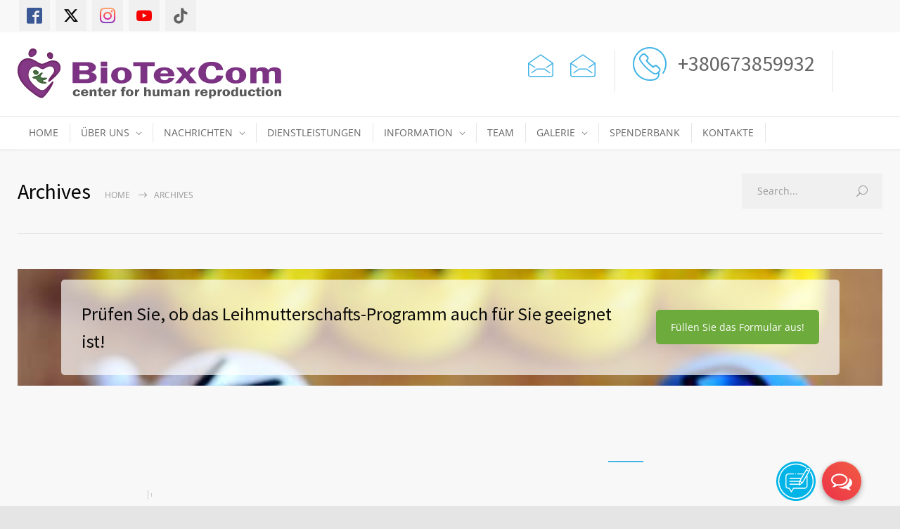

--- FILE ---
content_type: text/html; charset=UTF-8
request_url: https://leihmutter-schaft.de/tag/erstgeburt/
body_size: 66933
content:
<!DOCTYPE html>
<html lang="de">
		<head><meta http-equiv="content-type" content="text/html; charset=UTF-8" /><script>if(navigator.userAgent.match(/MSIE|Internet Explorer/i)||navigator.userAgent.match(/Trident\/7\..*?rv:11/i)){var href=document.location.href;if(!href.match(/[?&]nowprocket/)){if(href.indexOf("?")==-1){if(href.indexOf("#")==-1){document.location.href=href+"?nowprocket=1"}else{document.location.href=href.replace("#","?nowprocket=1#")}}else{if(href.indexOf("#")==-1){document.location.href=href+"&nowprocket=1"}else{document.location.href=href.replace("#","&nowprocket=1#")}}}}</script><script>(()=>{class RocketLazyLoadScripts{constructor(){this.v="2.0.4",this.userEvents=["keydown","keyup","mousedown","mouseup","mousemove","mouseover","mouseout","touchmove","touchstart","touchend","touchcancel","wheel","click","dblclick","input"],this.attributeEvents=["onblur","onclick","oncontextmenu","ondblclick","onfocus","onmousedown","onmouseenter","onmouseleave","onmousemove","onmouseout","onmouseover","onmouseup","onmousewheel","onscroll","onsubmit"]}async t(){this.i(),this.o(),/iP(ad|hone)/.test(navigator.userAgent)&&this.h(),this.u(),this.l(this),this.m(),this.k(this),this.p(this),this._(),await Promise.all([this.R(),this.L()]),this.lastBreath=Date.now(),this.S(this),this.P(),this.D(),this.O(),this.M(),await this.C(this.delayedScripts.normal),await this.C(this.delayedScripts.defer),await this.C(this.delayedScripts.async),await this.T(),await this.F(),await this.j(),await this.A(),window.dispatchEvent(new Event("rocket-allScriptsLoaded")),this.everythingLoaded=!0,this.lastTouchEnd&&await new Promise(t=>setTimeout(t,500-Date.now()+this.lastTouchEnd)),this.I(),this.H(),this.U(),this.W()}i(){this.CSPIssue=sessionStorage.getItem("rocketCSPIssue"),document.addEventListener("securitypolicyviolation",t=>{this.CSPIssue||"script-src-elem"!==t.violatedDirective||"data"!==t.blockedURI||(this.CSPIssue=!0,sessionStorage.setItem("rocketCSPIssue",!0))},{isRocket:!0})}o(){window.addEventListener("pageshow",t=>{this.persisted=t.persisted,this.realWindowLoadedFired=!0},{isRocket:!0}),window.addEventListener("pagehide",()=>{this.onFirstUserAction=null},{isRocket:!0})}h(){let t;function e(e){t=e}window.addEventListener("touchstart",e,{isRocket:!0}),window.addEventListener("touchend",function i(o){o.changedTouches[0]&&t.changedTouches[0]&&Math.abs(o.changedTouches[0].pageX-t.changedTouches[0].pageX)<10&&Math.abs(o.changedTouches[0].pageY-t.changedTouches[0].pageY)<10&&o.timeStamp-t.timeStamp<200&&(window.removeEventListener("touchstart",e,{isRocket:!0}),window.removeEventListener("touchend",i,{isRocket:!0}),"INPUT"===o.target.tagName&&"text"===o.target.type||(o.target.dispatchEvent(new TouchEvent("touchend",{target:o.target,bubbles:!0})),o.target.dispatchEvent(new MouseEvent("mouseover",{target:o.target,bubbles:!0})),o.target.dispatchEvent(new PointerEvent("click",{target:o.target,bubbles:!0,cancelable:!0,detail:1,clientX:o.changedTouches[0].clientX,clientY:o.changedTouches[0].clientY})),event.preventDefault()))},{isRocket:!0})}q(t){this.userActionTriggered||("mousemove"!==t.type||this.firstMousemoveIgnored?"keyup"===t.type||"mouseover"===t.type||"mouseout"===t.type||(this.userActionTriggered=!0,this.onFirstUserAction&&this.onFirstUserAction()):this.firstMousemoveIgnored=!0),"click"===t.type&&t.preventDefault(),t.stopPropagation(),t.stopImmediatePropagation(),"touchstart"===this.lastEvent&&"touchend"===t.type&&(this.lastTouchEnd=Date.now()),"click"===t.type&&(this.lastTouchEnd=0),this.lastEvent=t.type,t.composedPath&&t.composedPath()[0].getRootNode()instanceof ShadowRoot&&(t.rocketTarget=t.composedPath()[0]),this.savedUserEvents.push(t)}u(){this.savedUserEvents=[],this.userEventHandler=this.q.bind(this),this.userEvents.forEach(t=>window.addEventListener(t,this.userEventHandler,{passive:!1,isRocket:!0})),document.addEventListener("visibilitychange",this.userEventHandler,{isRocket:!0})}U(){this.userEvents.forEach(t=>window.removeEventListener(t,this.userEventHandler,{passive:!1,isRocket:!0})),document.removeEventListener("visibilitychange",this.userEventHandler,{isRocket:!0}),this.savedUserEvents.forEach(t=>{(t.rocketTarget||t.target).dispatchEvent(new window[t.constructor.name](t.type,t))})}m(){const t="return false",e=Array.from(this.attributeEvents,t=>"data-rocket-"+t),i="["+this.attributeEvents.join("],[")+"]",o="[data-rocket-"+this.attributeEvents.join("],[data-rocket-")+"]",s=(e,i,o)=>{o&&o!==t&&(e.setAttribute("data-rocket-"+i,o),e["rocket"+i]=new Function("event",o),e.setAttribute(i,t))};new MutationObserver(t=>{for(const n of t)"attributes"===n.type&&(n.attributeName.startsWith("data-rocket-")||this.everythingLoaded?n.attributeName.startsWith("data-rocket-")&&this.everythingLoaded&&this.N(n.target,n.attributeName.substring(12)):s(n.target,n.attributeName,n.target.getAttribute(n.attributeName))),"childList"===n.type&&n.addedNodes.forEach(t=>{if(t.nodeType===Node.ELEMENT_NODE)if(this.everythingLoaded)for(const i of[t,...t.querySelectorAll(o)])for(const t of i.getAttributeNames())e.includes(t)&&this.N(i,t.substring(12));else for(const e of[t,...t.querySelectorAll(i)])for(const t of e.getAttributeNames())this.attributeEvents.includes(t)&&s(e,t,e.getAttribute(t))})}).observe(document,{subtree:!0,childList:!0,attributeFilter:[...this.attributeEvents,...e]})}I(){this.attributeEvents.forEach(t=>{document.querySelectorAll("[data-rocket-"+t+"]").forEach(e=>{this.N(e,t)})})}N(t,e){const i=t.getAttribute("data-rocket-"+e);i&&(t.setAttribute(e,i),t.removeAttribute("data-rocket-"+e))}k(t){Object.defineProperty(HTMLElement.prototype,"onclick",{get(){return this.rocketonclick||null},set(e){this.rocketonclick=e,this.setAttribute(t.everythingLoaded?"onclick":"data-rocket-onclick","this.rocketonclick(event)")}})}S(t){function e(e,i){let o=e[i];e[i]=null,Object.defineProperty(e,i,{get:()=>o,set(s){t.everythingLoaded?o=s:e["rocket"+i]=o=s}})}e(document,"onreadystatechange"),e(window,"onload"),e(window,"onpageshow");try{Object.defineProperty(document,"readyState",{get:()=>t.rocketReadyState,set(e){t.rocketReadyState=e},configurable:!0}),document.readyState="loading"}catch(t){console.log("WPRocket DJE readyState conflict, bypassing")}}l(t){this.originalAddEventListener=EventTarget.prototype.addEventListener,this.originalRemoveEventListener=EventTarget.prototype.removeEventListener,this.savedEventListeners=[],EventTarget.prototype.addEventListener=function(e,i,o){o&&o.isRocket||!t.B(e,this)&&!t.userEvents.includes(e)||t.B(e,this)&&!t.userActionTriggered||e.startsWith("rocket-")||t.everythingLoaded?t.originalAddEventListener.call(this,e,i,o):(t.savedEventListeners.push({target:this,remove:!1,type:e,func:i,options:o}),"mouseenter"!==e&&"mouseleave"!==e||t.originalAddEventListener.call(this,e,t.savedUserEvents.push,o))},EventTarget.prototype.removeEventListener=function(e,i,o){o&&o.isRocket||!t.B(e,this)&&!t.userEvents.includes(e)||t.B(e,this)&&!t.userActionTriggered||e.startsWith("rocket-")||t.everythingLoaded?t.originalRemoveEventListener.call(this,e,i,o):t.savedEventListeners.push({target:this,remove:!0,type:e,func:i,options:o})}}J(t,e){this.savedEventListeners=this.savedEventListeners.filter(i=>{let o=i.type,s=i.target||window;return e!==o||t!==s||(this.B(o,s)&&(i.type="rocket-"+o),this.$(i),!1)})}H(){EventTarget.prototype.addEventListener=this.originalAddEventListener,EventTarget.prototype.removeEventListener=this.originalRemoveEventListener,this.savedEventListeners.forEach(t=>this.$(t))}$(t){t.remove?this.originalRemoveEventListener.call(t.target,t.type,t.func,t.options):this.originalAddEventListener.call(t.target,t.type,t.func,t.options)}p(t){let e;function i(e){return t.everythingLoaded?e:e.split(" ").map(t=>"load"===t||t.startsWith("load.")?"rocket-jquery-load":t).join(" ")}function o(o){function s(e){const s=o.fn[e];o.fn[e]=o.fn.init.prototype[e]=function(){return this[0]===window&&t.userActionTriggered&&("string"==typeof arguments[0]||arguments[0]instanceof String?arguments[0]=i(arguments[0]):"object"==typeof arguments[0]&&Object.keys(arguments[0]).forEach(t=>{const e=arguments[0][t];delete arguments[0][t],arguments[0][i(t)]=e})),s.apply(this,arguments),this}}if(o&&o.fn&&!t.allJQueries.includes(o)){const e={DOMContentLoaded:[],"rocket-DOMContentLoaded":[]};for(const t in e)document.addEventListener(t,()=>{e[t].forEach(t=>t())},{isRocket:!0});o.fn.ready=o.fn.init.prototype.ready=function(i){function s(){parseInt(o.fn.jquery)>2?setTimeout(()=>i.bind(document)(o)):i.bind(document)(o)}return"function"==typeof i&&(t.realDomReadyFired?!t.userActionTriggered||t.fauxDomReadyFired?s():e["rocket-DOMContentLoaded"].push(s):e.DOMContentLoaded.push(s)),o([])},s("on"),s("one"),s("off"),t.allJQueries.push(o)}e=o}t.allJQueries=[],o(window.jQuery),Object.defineProperty(window,"jQuery",{get:()=>e,set(t){o(t)}})}P(){const t=new Map;document.write=document.writeln=function(e){const i=document.currentScript,o=document.createRange(),s=i.parentElement;let n=t.get(i);void 0===n&&(n=i.nextSibling,t.set(i,n));const c=document.createDocumentFragment();o.setStart(c,0),c.appendChild(o.createContextualFragment(e)),s.insertBefore(c,n)}}async R(){return new Promise(t=>{this.userActionTriggered?t():this.onFirstUserAction=t})}async L(){return new Promise(t=>{document.addEventListener("DOMContentLoaded",()=>{this.realDomReadyFired=!0,t()},{isRocket:!0})})}async j(){return this.realWindowLoadedFired?Promise.resolve():new Promise(t=>{window.addEventListener("load",t,{isRocket:!0})})}M(){this.pendingScripts=[];this.scriptsMutationObserver=new MutationObserver(t=>{for(const e of t)e.addedNodes.forEach(t=>{"SCRIPT"!==t.tagName||t.noModule||t.isWPRocket||this.pendingScripts.push({script:t,promise:new Promise(e=>{const i=()=>{const i=this.pendingScripts.findIndex(e=>e.script===t);i>=0&&this.pendingScripts.splice(i,1),e()};t.addEventListener("load",i,{isRocket:!0}),t.addEventListener("error",i,{isRocket:!0}),setTimeout(i,1e3)})})})}),this.scriptsMutationObserver.observe(document,{childList:!0,subtree:!0})}async F(){await this.X(),this.pendingScripts.length?(await this.pendingScripts[0].promise,await this.F()):this.scriptsMutationObserver.disconnect()}D(){this.delayedScripts={normal:[],async:[],defer:[]},document.querySelectorAll("script[type$=rocketlazyloadscript]").forEach(t=>{t.hasAttribute("data-rocket-src")?t.hasAttribute("async")&&!1!==t.async?this.delayedScripts.async.push(t):t.hasAttribute("defer")&&!1!==t.defer||"module"===t.getAttribute("data-rocket-type")?this.delayedScripts.defer.push(t):this.delayedScripts.normal.push(t):this.delayedScripts.normal.push(t)})}async _(){await this.L();let t=[];document.querySelectorAll("script[type$=rocketlazyloadscript][data-rocket-src]").forEach(e=>{let i=e.getAttribute("data-rocket-src");if(i&&!i.startsWith("data:")){i.startsWith("//")&&(i=location.protocol+i);try{const o=new URL(i).origin;o!==location.origin&&t.push({src:o,crossOrigin:e.crossOrigin||"module"===e.getAttribute("data-rocket-type")})}catch(t){}}}),t=[...new Map(t.map(t=>[JSON.stringify(t),t])).values()],this.Y(t,"preconnect")}async G(t){if(await this.K(),!0!==t.noModule||!("noModule"in HTMLScriptElement.prototype))return new Promise(e=>{let i;function o(){(i||t).setAttribute("data-rocket-status","executed"),e()}try{if(navigator.userAgent.includes("Firefox/")||""===navigator.vendor||this.CSPIssue)i=document.createElement("script"),[...t.attributes].forEach(t=>{let e=t.nodeName;"type"!==e&&("data-rocket-type"===e&&(e="type"),"data-rocket-src"===e&&(e="src"),i.setAttribute(e,t.nodeValue))}),t.text&&(i.text=t.text),t.nonce&&(i.nonce=t.nonce),i.hasAttribute("src")?(i.addEventListener("load",o,{isRocket:!0}),i.addEventListener("error",()=>{i.setAttribute("data-rocket-status","failed-network"),e()},{isRocket:!0}),setTimeout(()=>{i.isConnected||e()},1)):(i.text=t.text,o()),i.isWPRocket=!0,t.parentNode.replaceChild(i,t);else{const i=t.getAttribute("data-rocket-type"),s=t.getAttribute("data-rocket-src");i?(t.type=i,t.removeAttribute("data-rocket-type")):t.removeAttribute("type"),t.addEventListener("load",o,{isRocket:!0}),t.addEventListener("error",i=>{this.CSPIssue&&i.target.src.startsWith("data:")?(console.log("WPRocket: CSP fallback activated"),t.removeAttribute("src"),this.G(t).then(e)):(t.setAttribute("data-rocket-status","failed-network"),e())},{isRocket:!0}),s?(t.fetchPriority="high",t.removeAttribute("data-rocket-src"),t.src=s):t.src="data:text/javascript;base64,"+window.btoa(unescape(encodeURIComponent(t.text)))}}catch(i){t.setAttribute("data-rocket-status","failed-transform"),e()}});t.setAttribute("data-rocket-status","skipped")}async C(t){const e=t.shift();return e?(e.isConnected&&await this.G(e),this.C(t)):Promise.resolve()}O(){this.Y([...this.delayedScripts.normal,...this.delayedScripts.defer,...this.delayedScripts.async],"preload")}Y(t,e){this.trash=this.trash||[];let i=!0;var o=document.createDocumentFragment();t.forEach(t=>{const s=t.getAttribute&&t.getAttribute("data-rocket-src")||t.src;if(s&&!s.startsWith("data:")){const n=document.createElement("link");n.href=s,n.rel=e,"preconnect"!==e&&(n.as="script",n.fetchPriority=i?"high":"low"),t.getAttribute&&"module"===t.getAttribute("data-rocket-type")&&(n.crossOrigin=!0),t.crossOrigin&&(n.crossOrigin=t.crossOrigin),t.integrity&&(n.integrity=t.integrity),t.nonce&&(n.nonce=t.nonce),o.appendChild(n),this.trash.push(n),i=!1}}),document.head.appendChild(o)}W(){this.trash.forEach(t=>t.remove())}async T(){try{document.readyState="interactive"}catch(t){}this.fauxDomReadyFired=!0;try{await this.K(),this.J(document,"readystatechange"),document.dispatchEvent(new Event("rocket-readystatechange")),await this.K(),document.rocketonreadystatechange&&document.rocketonreadystatechange(),await this.K(),this.J(document,"DOMContentLoaded"),document.dispatchEvent(new Event("rocket-DOMContentLoaded")),await this.K(),this.J(window,"DOMContentLoaded"),window.dispatchEvent(new Event("rocket-DOMContentLoaded"))}catch(t){console.error(t)}}async A(){try{document.readyState="complete"}catch(t){}try{await this.K(),this.J(document,"readystatechange"),document.dispatchEvent(new Event("rocket-readystatechange")),await this.K(),document.rocketonreadystatechange&&document.rocketonreadystatechange(),await this.K(),this.J(window,"load"),window.dispatchEvent(new Event("rocket-load")),await this.K(),window.rocketonload&&window.rocketonload(),await this.K(),this.allJQueries.forEach(t=>t(window).trigger("rocket-jquery-load")),await this.K(),this.J(window,"pageshow");const t=new Event("rocket-pageshow");t.persisted=this.persisted,window.dispatchEvent(t),await this.K(),window.rocketonpageshow&&window.rocketonpageshow({persisted:this.persisted})}catch(t){console.error(t)}}async K(){Date.now()-this.lastBreath>45&&(await this.X(),this.lastBreath=Date.now())}async X(){return document.hidden?new Promise(t=>setTimeout(t)):new Promise(t=>requestAnimationFrame(t))}B(t,e){return e===document&&"readystatechange"===t||(e===document&&"DOMContentLoaded"===t||(e===window&&"DOMContentLoaded"===t||(e===window&&"load"===t||e===window&&"pageshow"===t)))}static run(){(new RocketLazyLoadScripts).t()}}RocketLazyLoadScripts.run()})();</script>

		<!--meta-->
		
		<meta name="generator" content="WordPress 6.9" />
		<meta name="viewport" content="width=device-width, initial-scale=1, maximum-scale=1" />
		<meta name="description" content="Die ukrainische Klinik der Reproduktionsmedizin BioTexCom ist ein medizinisches Zentrum zur Behandlung der Unfruchtbarkeit" />
		<meta name="format-detection" content="telephone=no" />
		<!--style-->
		<link rel="alternate" type="application/rss+xml" title="RSS 2.0" href="https://leihmutter-schaft.de/feed/">
		<link rel="pingback" href="https://leihmutter-schaft.de/xmlrpc.php" />
					<link rel="shortcut icon" href="/wp-content/themes/medicenter-child/images/favicon.ico" />
					<!-- Statistics script Complianz GDPR/CCPA -->
						<script data-category="functional">
							(function(w,d,s,l,i){w[l]=w[l]||[];w[l].push({'gtm.start':
		new Date().getTime(),event:'gtm.js'});var f=d.getElementsByTagName(s)[0],
	j=d.createElement(s),dl=l!='dataLayer'?'&l='+l:'';j.async=true;j.src=
	'https://www.googletagmanager.com/gtm.js?id='+i+dl;f.parentNode.insertBefore(j,f);
})(window,document,'script','dataLayer','GTM-NG2ZT6WG');

const revokeListeners = [];
window.addRevokeListener = (callback) => {
	revokeListeners.push(callback);
};
document.addEventListener("cmplz_revoke", function (e) {
	cmplz_set_cookie('cmplz_consent_mode', 'revoked', false );
	revokeListeners.forEach((callback) => {
		callback();
	});
});

const consentListeners = [];
/**
 * Called from GTM template to set callback to be executed when user consent is provided.
 * @param callback
 */
window.addConsentUpdateListener = (callback) => {
	consentListeners.push(callback);
};
document.addEventListener("cmplz_fire_categories", function (e) {
	var consentedCategories = e.detail.categories;
	const consent = {
		'security_storage': "granted",
		'functionality_storage': "granted",
		'personalization_storage':  cmplz_in_array( 'preferences', consentedCategories ) ? 'granted' : 'denied',
		'analytics_storage':  cmplz_in_array( 'statistics', consentedCategories ) ? 'granted' : 'denied',
		'ad_storage': cmplz_in_array( 'marketing', consentedCategories ) ? 'granted' : 'denied',
		'ad_user_data': cmplz_in_array( 'marketing', consentedCategories ) ? 'granted' : 'denied',
		'ad_personalization': cmplz_in_array( 'marketing', consentedCategories ) ? 'granted' : 'denied',
	};

	//don't use automatic prefixing, as the TM template needs to be sure it's cmplz_.
	let consented = [];
	for (const [key, value] of Object.entries(consent)) {
		if (value === 'granted') {
			consented.push(key);
		}
	}
	cmplz_set_cookie('cmplz_consent_mode', consented.join(','), false );
	consentListeners.forEach((callback) => {
		callback(consent);
	});
});
						</script><meta name='robots' content='index, follow, max-image-preview:large, max-snippet:-1, max-video-preview:-1' />

	<!-- This site is optimized with the Yoast SEO plugin v26.6 - https://yoast.com/wordpress/plugins/seo/ -->
	<title>Erstgeburt Archives - BioTexCom - Klinik der Reproduktionsmedizin</title>
<style id="wpr-usedcss">img:is([sizes=auto i],[sizes^="auto," i]){contain-intrinsic-size:3000px 1500px}img.emoji{display:inline!important;border:none!important;box-shadow:none!important;height:1em!important;width:1em!important;margin:0 .07em!important;vertical-align:-.1em!important;background:0 0!important;padding:0!important}:where(.wp-block-button__link){border-radius:9999px;box-shadow:none;padding:calc(.667em + 2px) calc(1.333em + 2px);text-decoration:none}:root :where(.wp-block-button .wp-block-button__link.is-style-outline),:root :where(.wp-block-button.is-style-outline>.wp-block-button__link){border:2px solid;padding:.667em 1.333em}:root :where(.wp-block-button .wp-block-button__link.is-style-outline:not(.has-text-color)),:root :where(.wp-block-button.is-style-outline>.wp-block-button__link:not(.has-text-color)){color:currentColor}:root :where(.wp-block-button .wp-block-button__link.is-style-outline:not(.has-background)),:root :where(.wp-block-button.is-style-outline>.wp-block-button__link:not(.has-background)){background-color:initial;background-image:none}:where(.wp-block-calendar table:not(.has-background) th){background:#ddd}:where(.wp-block-columns){margin-bottom:1.75em}:where(.wp-block-columns.has-background){padding:1.25em 2.375em}:where(.wp-block-post-comments input[type=submit]){border:none}:where(.wp-block-cover-image:not(.has-text-color)),:where(.wp-block-cover:not(.has-text-color)){color:#fff}:where(.wp-block-cover-image.is-light:not(.has-text-color)),:where(.wp-block-cover.is-light:not(.has-text-color)){color:#000}:root :where(.wp-block-cover h1:not(.has-text-color)),:root :where(.wp-block-cover h2:not(.has-text-color)),:root :where(.wp-block-cover h3:not(.has-text-color)),:root :where(.wp-block-cover h4:not(.has-text-color)),:root :where(.wp-block-cover h5:not(.has-text-color)),:root :where(.wp-block-cover h6:not(.has-text-color)),:root :where(.wp-block-cover p:not(.has-text-color)){color:inherit}:where(.wp-block-file){margin-bottom:1.5em}:where(.wp-block-file__button){border-radius:2em;display:inline-block;padding:.5em 1em}:where(.wp-block-file__button):is(a):active,:where(.wp-block-file__button):is(a):focus,:where(.wp-block-file__button):is(a):hover,:where(.wp-block-file__button):is(a):visited{box-shadow:none;color:#fff;opacity:.85;text-decoration:none}:where(.wp-block-group.wp-block-group-is-layout-constrained){position:relative}:root :where(.wp-block-image.is-style-rounded img,.wp-block-image .is-style-rounded img){border-radius:9999px}:where(.wp-block-latest-comments:not([style*=line-height] .wp-block-latest-comments__comment)){line-height:1.1}:where(.wp-block-latest-comments:not([style*=line-height] .wp-block-latest-comments__comment-excerpt p)){line-height:1.8}:root :where(.wp-block-latest-posts.is-grid){padding:0}:root :where(.wp-block-latest-posts.wp-block-latest-posts__list){padding-left:0}ul{box-sizing:border-box}:root :where(.wp-block-list.has-background){padding:1.25em 2.375em}:where(.wp-block-navigation.has-background .wp-block-navigation-item a:not(.wp-element-button)),:where(.wp-block-navigation.has-background .wp-block-navigation-submenu a:not(.wp-element-button)){padding:.5em 1em}:where(.wp-block-navigation .wp-block-navigation__submenu-container .wp-block-navigation-item a:not(.wp-element-button)),:where(.wp-block-navigation .wp-block-navigation__submenu-container .wp-block-navigation-submenu a:not(.wp-element-button)),:where(.wp-block-navigation .wp-block-navigation__submenu-container .wp-block-navigation-submenu button.wp-block-navigation-item__content),:where(.wp-block-navigation .wp-block-navigation__submenu-container .wp-block-pages-list__item button.wp-block-navigation-item__content){padding:.5em 1em}:root :where(p.has-background){padding:1.25em 2.375em}:where(p.has-text-color:not(.has-link-color)) a{color:inherit}:where(.wp-block-post-comments-form) input:not([type=submit]),:where(.wp-block-post-comments-form) textarea{border:1px solid #949494;font-family:inherit;font-size:1em}:where(.wp-block-post-comments-form) input:where(:not([type=submit]):not([type=checkbox])),:where(.wp-block-post-comments-form) textarea{padding:calc(.667em + 2px)}:where(.wp-block-post-excerpt){box-sizing:border-box;margin-bottom:var(--wp--style--block-gap);margin-top:var(--wp--style--block-gap)}:where(.wp-block-preformatted.has-background){padding:1.25em 2.375em}:where(.wp-block-search__button){border:1px solid #ccc;padding:6px 10px}:where(.wp-block-search__input){font-family:inherit;font-size:inherit;font-style:inherit;font-weight:inherit;letter-spacing:inherit;line-height:inherit;text-transform:inherit}:where(.wp-block-search__button-inside .wp-block-search__inside-wrapper){border:1px solid #949494;box-sizing:border-box;padding:4px}:where(.wp-block-search__button-inside .wp-block-search__inside-wrapper) .wp-block-search__input{border:none;border-radius:0;padding:0 4px}:where(.wp-block-search__button-inside .wp-block-search__inside-wrapper) .wp-block-search__input:focus{outline:0}:where(.wp-block-search__button-inside .wp-block-search__inside-wrapper) :where(.wp-block-search__button){padding:4px 8px}:root :where(.wp-block-separator.is-style-dots){height:auto;line-height:1;text-align:center}:root :where(.wp-block-separator.is-style-dots):before{color:currentColor;content:"···";font-family:serif;font-size:1.5em;letter-spacing:2em;padding-left:2em}:root :where(.wp-block-site-logo.is-style-rounded){border-radius:9999px}:where(.wp-block-social-links:not(.is-style-logos-only)) .wp-social-link{background-color:#f0f0f0;color:#444}:where(.wp-block-social-links:not(.is-style-logos-only)) .wp-social-link-amazon{background-color:#f90;color:#fff}:where(.wp-block-social-links:not(.is-style-logos-only)) .wp-social-link-bandcamp{background-color:#1ea0c3;color:#fff}:where(.wp-block-social-links:not(.is-style-logos-only)) .wp-social-link-behance{background-color:#0757fe;color:#fff}:where(.wp-block-social-links:not(.is-style-logos-only)) .wp-social-link-bluesky{background-color:#0a7aff;color:#fff}:where(.wp-block-social-links:not(.is-style-logos-only)) .wp-social-link-codepen{background-color:#1e1f26;color:#fff}:where(.wp-block-social-links:not(.is-style-logos-only)) .wp-social-link-deviantart{background-color:#02e49b;color:#fff}:where(.wp-block-social-links:not(.is-style-logos-only)) .wp-social-link-discord{background-color:#5865f2;color:#fff}:where(.wp-block-social-links:not(.is-style-logos-only)) .wp-social-link-dribbble{background-color:#e94c89;color:#fff}:where(.wp-block-social-links:not(.is-style-logos-only)) .wp-social-link-dropbox{background-color:#4280ff;color:#fff}:where(.wp-block-social-links:not(.is-style-logos-only)) .wp-social-link-etsy{background-color:#f45800;color:#fff}:where(.wp-block-social-links:not(.is-style-logos-only)) .wp-social-link-facebook{background-color:#0866ff;color:#fff}:where(.wp-block-social-links:not(.is-style-logos-only)) .wp-social-link-fivehundredpx{background-color:#000;color:#fff}:where(.wp-block-social-links:not(.is-style-logos-only)) .wp-social-link-flickr{background-color:#0461dd;color:#fff}:where(.wp-block-social-links:not(.is-style-logos-only)) .wp-social-link-foursquare{background-color:#e65678;color:#fff}:where(.wp-block-social-links:not(.is-style-logos-only)) .wp-social-link-github{background-color:#24292d;color:#fff}:where(.wp-block-social-links:not(.is-style-logos-only)) .wp-social-link-goodreads{background-color:#eceadd;color:#382110}:where(.wp-block-social-links:not(.is-style-logos-only)) .wp-social-link-google{background-color:#ea4434;color:#fff}:where(.wp-block-social-links:not(.is-style-logos-only)) .wp-social-link-gravatar{background-color:#1d4fc4;color:#fff}:where(.wp-block-social-links:not(.is-style-logos-only)) .wp-social-link-instagram{background-color:#f00075;color:#fff}:where(.wp-block-social-links:not(.is-style-logos-only)) .wp-social-link-lastfm{background-color:#e21b24;color:#fff}:where(.wp-block-social-links:not(.is-style-logos-only)) .wp-social-link-linkedin{background-color:#0d66c2;color:#fff}:where(.wp-block-social-links:not(.is-style-logos-only)) .wp-social-link-mastodon{background-color:#3288d4;color:#fff}:where(.wp-block-social-links:not(.is-style-logos-only)) .wp-social-link-medium{background-color:#000;color:#fff}:where(.wp-block-social-links:not(.is-style-logos-only)) .wp-social-link-meetup{background-color:#f6405f;color:#fff}:where(.wp-block-social-links:not(.is-style-logos-only)) .wp-social-link-patreon{background-color:#000;color:#fff}:where(.wp-block-social-links:not(.is-style-logos-only)) .wp-social-link-pinterest{background-color:#e60122;color:#fff}:where(.wp-block-social-links:not(.is-style-logos-only)) .wp-social-link-pocket{background-color:#ef4155;color:#fff}:where(.wp-block-social-links:not(.is-style-logos-only)) .wp-social-link-reddit{background-color:#ff4500;color:#fff}:where(.wp-block-social-links:not(.is-style-logos-only)) .wp-social-link-skype{background-color:#0478d7;color:#fff}:where(.wp-block-social-links:not(.is-style-logos-only)) .wp-social-link-snapchat{background-color:#fefc00;color:#fff;stroke:#000}:where(.wp-block-social-links:not(.is-style-logos-only)) .wp-social-link-soundcloud{background-color:#ff5600;color:#fff}:where(.wp-block-social-links:not(.is-style-logos-only)) .wp-social-link-spotify{background-color:#1bd760;color:#fff}:where(.wp-block-social-links:not(.is-style-logos-only)) .wp-social-link-telegram{background-color:#2aabee;color:#fff}:where(.wp-block-social-links:not(.is-style-logos-only)) .wp-social-link-threads{background-color:#000;color:#fff}:where(.wp-block-social-links:not(.is-style-logos-only)) .wp-social-link-tiktok{background-color:#000;color:#fff}:where(.wp-block-social-links:not(.is-style-logos-only)) .wp-social-link-tumblr{background-color:#011835;color:#fff}:where(.wp-block-social-links:not(.is-style-logos-only)) .wp-social-link-twitch{background-color:#6440a4;color:#fff}:where(.wp-block-social-links:not(.is-style-logos-only)) .wp-social-link-twitter{background-color:#1da1f2;color:#fff}:where(.wp-block-social-links:not(.is-style-logos-only)) .wp-social-link-vimeo{background-color:#1eb7ea;color:#fff}:where(.wp-block-social-links:not(.is-style-logos-only)) .wp-social-link-vk{background-color:#4680c2;color:#fff}:where(.wp-block-social-links:not(.is-style-logos-only)) .wp-social-link-wordpress{background-color:#3499cd;color:#fff}:where(.wp-block-social-links:not(.is-style-logos-only)) .wp-social-link-whatsapp{background-color:#25d366;color:#fff}:where(.wp-block-social-links:not(.is-style-logos-only)) .wp-social-link-x{background-color:#000;color:#fff}:where(.wp-block-social-links:not(.is-style-logos-only)) .wp-social-link-yelp{background-color:#d32422;color:#fff}:where(.wp-block-social-links:not(.is-style-logos-only)) .wp-social-link-youtube{background-color:red;color:#fff}:where(.wp-block-social-links.is-style-logos-only) .wp-social-link{background:0 0}:where(.wp-block-social-links.is-style-logos-only) .wp-social-link svg{height:1.25em;width:1.25em}:where(.wp-block-social-links.is-style-logos-only) .wp-social-link-amazon{color:#f90}:where(.wp-block-social-links.is-style-logos-only) .wp-social-link-bandcamp{color:#1ea0c3}:where(.wp-block-social-links.is-style-logos-only) .wp-social-link-behance{color:#0757fe}:where(.wp-block-social-links.is-style-logos-only) .wp-social-link-bluesky{color:#0a7aff}:where(.wp-block-social-links.is-style-logos-only) .wp-social-link-codepen{color:#1e1f26}:where(.wp-block-social-links.is-style-logos-only) .wp-social-link-deviantart{color:#02e49b}:where(.wp-block-social-links.is-style-logos-only) .wp-social-link-discord{color:#5865f2}:where(.wp-block-social-links.is-style-logos-only) .wp-social-link-dribbble{color:#e94c89}:where(.wp-block-social-links.is-style-logos-only) .wp-social-link-dropbox{color:#4280ff}:where(.wp-block-social-links.is-style-logos-only) .wp-social-link-etsy{color:#f45800}:where(.wp-block-social-links.is-style-logos-only) .wp-social-link-facebook{color:#0866ff}:where(.wp-block-social-links.is-style-logos-only) .wp-social-link-fivehundredpx{color:#000}:where(.wp-block-social-links.is-style-logos-only) .wp-social-link-flickr{color:#0461dd}:where(.wp-block-social-links.is-style-logos-only) .wp-social-link-foursquare{color:#e65678}:where(.wp-block-social-links.is-style-logos-only) .wp-social-link-github{color:#24292d}:where(.wp-block-social-links.is-style-logos-only) .wp-social-link-goodreads{color:#382110}:where(.wp-block-social-links.is-style-logos-only) .wp-social-link-google{color:#ea4434}:where(.wp-block-social-links.is-style-logos-only) .wp-social-link-gravatar{color:#1d4fc4}:where(.wp-block-social-links.is-style-logos-only) .wp-social-link-instagram{color:#f00075}:where(.wp-block-social-links.is-style-logos-only) .wp-social-link-lastfm{color:#e21b24}:where(.wp-block-social-links.is-style-logos-only) .wp-social-link-linkedin{color:#0d66c2}:where(.wp-block-social-links.is-style-logos-only) .wp-social-link-mastodon{color:#3288d4}:where(.wp-block-social-links.is-style-logos-only) .wp-social-link-medium{color:#000}:where(.wp-block-social-links.is-style-logos-only) .wp-social-link-meetup{color:#f6405f}:where(.wp-block-social-links.is-style-logos-only) .wp-social-link-patreon{color:#000}:where(.wp-block-social-links.is-style-logos-only) .wp-social-link-pinterest{color:#e60122}:where(.wp-block-social-links.is-style-logos-only) .wp-social-link-pocket{color:#ef4155}:where(.wp-block-social-links.is-style-logos-only) .wp-social-link-reddit{color:#ff4500}:where(.wp-block-social-links.is-style-logos-only) .wp-social-link-skype{color:#0478d7}:where(.wp-block-social-links.is-style-logos-only) .wp-social-link-snapchat{color:#fff;stroke:#000}:where(.wp-block-social-links.is-style-logos-only) .wp-social-link-soundcloud{color:#ff5600}:where(.wp-block-social-links.is-style-logos-only) .wp-social-link-spotify{color:#1bd760}:where(.wp-block-social-links.is-style-logos-only) .wp-social-link-telegram{color:#2aabee}:where(.wp-block-social-links.is-style-logos-only) .wp-social-link-threads{color:#000}:where(.wp-block-social-links.is-style-logos-only) .wp-social-link-tiktok{color:#000}:where(.wp-block-social-links.is-style-logos-only) .wp-social-link-tumblr{color:#011835}:where(.wp-block-social-links.is-style-logos-only) .wp-social-link-twitch{color:#6440a4}:where(.wp-block-social-links.is-style-logos-only) .wp-social-link-twitter{color:#1da1f2}:where(.wp-block-social-links.is-style-logos-only) .wp-social-link-vimeo{color:#1eb7ea}:where(.wp-block-social-links.is-style-logos-only) .wp-social-link-vk{color:#4680c2}:where(.wp-block-social-links.is-style-logos-only) .wp-social-link-whatsapp{color:#25d366}:where(.wp-block-social-links.is-style-logos-only) .wp-social-link-wordpress{color:#3499cd}:where(.wp-block-social-links.is-style-logos-only) .wp-social-link-x{color:#000}:where(.wp-block-social-links.is-style-logos-only) .wp-social-link-yelp{color:#d32422}:where(.wp-block-social-links.is-style-logos-only) .wp-social-link-youtube{color:red}:root :where(.wp-block-social-links .wp-social-link a){padding:.25em}:root :where(.wp-block-social-links.is-style-logos-only .wp-social-link a){padding:0}:root :where(.wp-block-social-links.is-style-pill-shape .wp-social-link a){padding-left:.6666666667em;padding-right:.6666666667em}:root :where(.wp-block-tag-cloud.is-style-outline){display:flex;flex-wrap:wrap;gap:1ch}:root :where(.wp-block-tag-cloud.is-style-outline a){border:1px solid;font-size:unset!important;margin-right:0;padding:1ch 2ch;text-decoration:none!important}:root :where(.wp-block-table-of-contents){box-sizing:border-box}:where(.wp-block-term-description){box-sizing:border-box;margin-bottom:var(--wp--style--block-gap);margin-top:var(--wp--style--block-gap)}:where(pre.wp-block-verse){font-family:inherit}:root{--wp--preset--font-size--normal:16px;--wp--preset--font-size--huge:42px}.screen-reader-text{border:0;clip-path:inset(50%);height:1px;margin:-1px;overflow:hidden;padding:0;position:absolute;width:1px;word-wrap:normal!important}.screen-reader-text:focus{background-color:#ddd;clip-path:none;color:#444;display:block;font-size:1em;height:auto;left:5px;line-height:normal;padding:15px 23px 14px;text-decoration:none;top:5px;width:auto;z-index:100000}html :where(.has-border-color){border-style:solid}html :where([style*=border-top-color]){border-top-style:solid}html :where([style*=border-right-color]){border-right-style:solid}html :where([style*=border-bottom-color]){border-bottom-style:solid}html :where([style*=border-left-color]){border-left-style:solid}html :where([style*=border-width]){border-style:solid}html :where([style*=border-top-width]){border-top-style:solid}html :where([style*=border-right-width]){border-right-style:solid}html :where([style*=border-bottom-width]){border-bottom-style:solid}html :where([style*=border-left-width]){border-left-style:solid}html :where(img[class*=wp-image-]){height:auto;max-width:100%}:where(figure){margin:0 0 1em}html :where(.is-position-sticky){--wp-admin--admin-bar--position-offset:var(--wp-admin--admin-bar--height,0px)}@media screen and (max-width:600px){html :where(.is-position-sticky){--wp-admin--admin-bar--position-offset:0px}}:root :where(.wp-block-image figcaption){color:#555;font-size:13px;text-align:center}:where(.wp-block-group.has-background){padding:1.25em 2.375em}:root :where(.wp-block-template-part.has-background){margin-bottom:0;margin-top:0;padding:1.25em 2.375em}:root{--wp--preset--aspect-ratio--square:1;--wp--preset--aspect-ratio--4-3:4/3;--wp--preset--aspect-ratio--3-4:3/4;--wp--preset--aspect-ratio--3-2:3/2;--wp--preset--aspect-ratio--2-3:2/3;--wp--preset--aspect-ratio--16-9:16/9;--wp--preset--aspect-ratio--9-16:9/16;--wp--preset--color--black:#000000;--wp--preset--color--cyan-bluish-gray:#abb8c3;--wp--preset--color--white:#ffffff;--wp--preset--color--pale-pink:#f78da7;--wp--preset--color--vivid-red:#cf2e2e;--wp--preset--color--luminous-vivid-orange:#ff6900;--wp--preset--color--luminous-vivid-amber:#fcb900;--wp--preset--color--light-green-cyan:#7bdcb5;--wp--preset--color--vivid-green-cyan:#00d084;--wp--preset--color--pale-cyan-blue:#8ed1fc;--wp--preset--color--vivid-cyan-blue:#0693e3;--wp--preset--color--vivid-purple:#9b51e0;--wp--preset--color--medicenter-light-blue:#42B3E5;--wp--preset--color--medicenter-dark-blue:#3156A3;--wp--preset--color--medicenter-blue:#0384CE;--wp--preset--color--medicenter-green:#7CBA3D;--wp--preset--color--medicenter-orange:#FFA800;--wp--preset--color--medicenter-red:#F37548;--wp--preset--color--medicenter-turquoise:#00B6CC;--wp--preset--color--medicenter-violet:#9187C4;--wp--preset--gradient--vivid-cyan-blue-to-vivid-purple:linear-gradient(135deg,rgba(6, 147, 227, 1) 0%,rgb(155, 81, 224) 100%);--wp--preset--gradient--light-green-cyan-to-vivid-green-cyan:linear-gradient(135deg,rgb(122, 220, 180) 0%,rgb(0, 208, 130) 100%);--wp--preset--gradient--luminous-vivid-amber-to-luminous-vivid-orange:linear-gradient(135deg,rgba(252, 185, 0, 1) 0%,rgba(255, 105, 0, 1) 100%);--wp--preset--gradient--luminous-vivid-orange-to-vivid-red:linear-gradient(135deg,rgba(255, 105, 0, 1) 0%,rgb(207, 46, 46) 100%);--wp--preset--gradient--very-light-gray-to-cyan-bluish-gray:linear-gradient(135deg,rgb(238, 238, 238) 0%,rgb(169, 184, 195) 100%);--wp--preset--gradient--cool-to-warm-spectrum:linear-gradient(135deg,rgb(74, 234, 220) 0%,rgb(151, 120, 209) 20%,rgb(207, 42, 186) 40%,rgb(238, 44, 130) 60%,rgb(251, 105, 98) 80%,rgb(254, 248, 76) 100%);--wp--preset--gradient--blush-light-purple:linear-gradient(135deg,rgb(255, 206, 236) 0%,rgb(152, 150, 240) 100%);--wp--preset--gradient--blush-bordeaux:linear-gradient(135deg,rgb(254, 205, 165) 0%,rgb(254, 45, 45) 50%,rgb(107, 0, 62) 100%);--wp--preset--gradient--luminous-dusk:linear-gradient(135deg,rgb(255, 203, 112) 0%,rgb(199, 81, 192) 50%,rgb(65, 88, 208) 100%);--wp--preset--gradient--pale-ocean:linear-gradient(135deg,rgb(255, 245, 203) 0%,rgb(182, 227, 212) 50%,rgb(51, 167, 181) 100%);--wp--preset--gradient--electric-grass:linear-gradient(135deg,rgb(202, 248, 128) 0%,rgb(113, 206, 126) 100%);--wp--preset--gradient--midnight:linear-gradient(135deg,rgb(2, 3, 129) 0%,rgb(40, 116, 252) 100%);--wp--preset--font-size--small:13px;--wp--preset--font-size--medium:20px;--wp--preset--font-size--large:36px;--wp--preset--font-size--x-large:42px;--wp--preset--spacing--20:0.44rem;--wp--preset--spacing--30:0.67rem;--wp--preset--spacing--40:1rem;--wp--preset--spacing--50:1.5rem;--wp--preset--spacing--60:2.25rem;--wp--preset--spacing--70:3.38rem;--wp--preset--spacing--80:5.06rem;--wp--preset--shadow--natural:6px 6px 9px rgba(0, 0, 0, .2);--wp--preset--shadow--deep:12px 12px 50px rgba(0, 0, 0, .4);--wp--preset--shadow--sharp:6px 6px 0px rgba(0, 0, 0, .2);--wp--preset--shadow--outlined:6px 6px 0px -3px rgba(255, 255, 255, 1),6px 6px rgba(0, 0, 0, 1);--wp--preset--shadow--crisp:6px 6px 0px rgba(0, 0, 0, 1)}:where(.is-layout-flex){gap:.5em}:where(.is-layout-grid){gap:.5em}:where(.wp-block-post-template.is-layout-flex){gap:1.25em}:where(.wp-block-post-template.is-layout-grid){gap:1.25em}:where(.wp-block-columns.is-layout-flex){gap:2em}:where(.wp-block-columns.is-layout-grid){gap:2em}:root :where(.wp-block-pullquote){font-size:1.5em;line-height:1.6}.cff_owl-carousel .cff_owl-wrapper:after{content:".";display:block;clear:both;visibility:hidden;line-height:0;height:0}.cff_owl-carousel{position:relative;width:100%;-ms-touch-action:pan-y}.cff_owl-carousel .cff_owl-wrapper{display:none;position:relative;-webkit-transform:translate3d(0,0,0)}.cff_owl-carousel .cff_owl-wrapper-outer{overflow:hidden;position:relative;width:100%}.cff_owl-carousel .cff_owl-wrapper-outer.autoHeight{-webkit-transition:height .5s ease-in-out;-moz-transition:height .5s ease-in-out;-ms-transition:height .5s ease-in-out;-o-transition:height .5s ease-in-out;transition:height .5s ease-in-out}.cff-carousel{visibility:hidden}.cff_owl-carousel .cff_owl-item{float:left}.cff_owl-theme .cff_owl-pagination{display:inline-block}.cff_carousel_arrows_pag .cff_owl-next,.cff_carousel_arrows_pag .cff_owl-prev,.cff_owl-controls .cff_owl-buttons div,.cff_owl-controls .cff_owl-page{cursor:pointer}.cff_owl-controls{-webkit-user-select:none;-khtml-user-select:none;-moz-user-select:none;-ms-user-select:none;user-select:none;-webkit-tap-highlight-color:transparent}.cff_owl-carousel .cff_owl-item,.cff_owl-carousel .cff_owl-wrapper{-webkit-backface-visibility:hidden;-moz-backface-visibility:hidden;-ms-backface-visibility:hidden;-webkit-transform:translate3d(0,0,0);-moz-transform:translate3d(0,0,0);-ms-transform:translate3d(0,0,0)}.cff_owl-theme .cff_owl-controls{margin-top:10px;text-align:center}.cff_carousel_arrows_pag .cff_owl-next,.cff_carousel_arrows_pag .cff_owl-prev,.cff_owl-theme .cff_owl-controls .cff_owl-buttons div{color:#fff;display:inline-block;zoom:1;margin:5px;padding:0;filter:Alpha(Opacity=25);opacity:.25}.cff_carousel_arrows_pag .cff_owl-next,.cff_carousel_arrows_pag .cff_owl-prev{width:30px;height:30px;font-size:12px;-webkit-border-radius:30px;-moz-border-radius:30px;border-radius:30px;background:#000;box-shadow:0 0 1px 0 rgba(255,255,255,.8);-moz-box-shadow:0 0 1px 0 rgba(255,255,255,.8);-webkit-box-shadow:0 0 1px 0 rgba(255,255,255,.8)}.cff_carousel_arrows_pag .cff_owl-next,.cff_carousel_arrows_pag .cff_owl-prev{position:relative;top:-5px}.cff_carousel_arrows_pag .cff_owl-next:hover,.cff_carousel_arrows_pag .cff_owl-prev:hover,.cff_owl-theme .cff_owl-controls.clickable .cff_owl-buttons div:hover{filter:Alpha(Opacity=100);opacity:1;text-decoration:none}.cff_carousel_arrows_pag .cff_owl-next,.cff_carousel_arrows_pag .cff_owl-prev{display:inline-block}.cff_owl-theme .cff_owl-controls .cff_owl-page{display:inline-block;zoom:1;vertical-align:middle}.cff_owl-theme .cff_owl-controls .cff_owl-page span{display:block;width:12px;height:12px;margin:5px 7px;filter:Alpha(Opacity=25);opacity:.25;-webkit-border-radius:20px;-moz-border-radius:20px;border-radius:20px;background:#000;box-shadow:0 0 1px 0 rgba(255,255,255,.8);-moz-box-shadow:0 0 1px 0 rgba(255,255,255,.8);-webkit-box-shadow:0 0 1px 0 rgba(255,255,255,.8)}.cff_owl-theme .cff_owl-controls .cff_owl-page.active span,.cff_owl-theme .cff_owl-controls.clickable .cff_owl-page:hover span{filter:Alpha(Opacity=100);opacity:.5}.cff_owl-theme .cff_owl-controls .cff_owl-page span.cff_owl-numbers{height:auto;width:auto;color:#fff;padding:2px 10px;font-size:12px;-webkit-border-radius:30px;-moz-border-radius:30px;border-radius:30px}.cff_owl-theme .cff_owl-buttons>div.onhover{position:absolute;top:0;bottom:0;width:40px;padding:0;background:rgba(0,0,0,0)}.cff_owl-theme .cff_owl-prev.onhover{left:0}.cff_owl-theme .cff_owl-next.onhover{right:0}.cff_owl-theme .cff_owl-buttons>div.onhover i{position:absolute;width:30px;height:30px;top:50%;background:#000;color:#fff;margin:-15px 0 5px;padding:0;font-size:12px;-webkit-border-radius:30px;-moz-border-radius:30px;border-radius:30px;filter:Alpha(Opacity=50);opacity:.5;box-shadow:0 0 1px 0 rgba(255,255,255,.8);-moz-box-shadow:0 0 1px 0 rgba(255,255,255,.8);-webkit-box-shadow:0 0 1px 0 rgba(255,255,255,.8)}.cff_owl-theme .cff_owl-buttons>div.onhover i:hover{opacity:1}.cff_carousel_arrows_pag .cff_owl-next .fa:before,.cff_carousel_arrows_pag .cff_owl-prev .fa:before,.cff_owl-theme .cff_owl-buttons .fa:before{position:absolute;top:50%;left:50%;margin:-5px 0 0 -5px}.cff_owl-theme .cff_owl-next .fa:before{margin:-5px 0 0 -3px}.cff_owl-theme .cff_owl-prev.onhover i{left:10px;padding-right:3px}.cff_owl-theme .cff_owl-next.onhover i{right:10px;padding-left:1px}.cff_owl-theme .cff-comment-replies-box{max-width:100%}.cff-carousel .cff_owl-item>div{width:100%!important}.cff-carousel .cff-post-links{max-width:100%}.cff-carousel .cff-item{box-sizing:border-box}.cff-carousel .cff_carousel-more{display:block;position:relative;clear:both;width:100%;background:0 0;color:#333;text-align:center;padding:0;height:20px;border:none;border-radius:0;border-top:1px solid rgba(0,0,0,.5);margin-top:0;background:#000;filter:Alpha(Opacity=25);opacity:.25;color:#fff;padding:0;border:none;margin-top:0;height:auto}.cff-carousel .cff_carousel-more:focus,.cff-carousel .cff_carousel-more:hover{filter:Alpha(Opacity=50);opacity:.5}#cff.cff-carousel .cff-album-item{margin-bottom:0}#cff.cff-carousel .cff-space .cff-item{padding:10px!important}#cff.cff-carousel .cff-space{padding:0 10px!important;-webkit-box-sizing:border-box;-moz-box-sizing:border-box;box-sizing:border-box}#cff.cff-carousel .cff_carousel_arrows_pag .cff_owl-buttons{display:inline-block}#cff.cff-carousel .cff_carousel_arrows_pag .cff-left .cff_owl-next,#cff.cff-carousel .cff_carousel_arrows_pag .cff_owl-prev{display:none}#cff.cff-carousel .cff_carousel_arrows_pag .cff-left .cff_owl-prev{display:block}.onc-component--br{box-sizing:border-box;margin:25px;position:fixed;white-space:nowrap;z-index:99999;padding-left:0;list-style:none}.onc-component--br *,.onc-component--br :after,.onc-component--br :before{box-sizing:inherit}.onc-component--br{right:0;bottom:0}.onc-component__button--child,.onc-component__button--main{background-color:transparent;display:inline-block;position:relative;border:none;border-radius:50%;box-shadow:0 0 4px rgba(0,0,0,.14),0 4px 8px rgba(0,0,0,.28);cursor:pointer;outline:0;padding:0;position:relative;-webkit-user-drag:none;color:#f1f1f1}.onc-component__list{list-style:none;margin:0;padding:0}.onc-component__list>li{display:block;position:absolute;top:0;right:1px;padding:10px 0;margin:-10px 0}.onc-component__main-icon--active,.onc-component__main-icon--resting{position:absolute;text-align:center;line-height:56px;width:100%}.onc-component__wrap{padding:25px;margin:-25px}[data-onc-state=open] .onc-component__main-icon--active,[data-onc-state=open] .onc-component__main-icon--resting,[data-onc-toggle=hover]:hover .onc-component__main-icon--active,[data-onc-toggle=hover]:hover .onc-component__main-icon--resting{-webkit-transform:scale(1) rotate(0);transform:scale(1) rotate(0);transition:all .5s cubic-bezier(.215, .61, .355, 1)}.onc-component__button--main{height:56px;width:56px;z-index:20}.onc-component__button--child{height:56px;width:56px;display:flex;justify-content:center;align-items:center;background:#9e9e9e}.onc-component__main-icon--active,.onc-component__main-icon--resting{-webkit-transform:scale(1) rotate(360deg);transform:scale(1) rotate(360deg);transition:all .5s cubic-bezier(.215, .61, .355, 1)}.onc-rotate{-webkit-transform:scale(1) rotate(360deg);transform:scale(1) rotate(360deg);transition:all .5s cubic-bezier(.215, .61, .355, 1)}.onc-component__main-icon--active{opacity:0}[data-onc-state=open] .onc-component__main-icon--resting,[data-onc-toggle=hover]:hover .onc-component__main-icon--resting{opacity:0;position:absolute!important}[data-onc-state=open] .onc-component__main-icon--active,[data-onc-toggle=hover]:hover .onc-component__main-icon--active{opacity:1}[data-onc-label]:after{content:attr(data-onc-label);opacity:0;transition:all .5s;background:rgba(0,0,0,.4);padding:4px 10px;border-radius:3px;color:rgba(255,255,255,.8);font-size:14px;font-weight:400;pointer-events:none;line-height:normal;position:absolute;top:50%;margin-top:-11px;transition:all .5s}.onc-component--br [data-onc-label]:after{content:attr(data-onc-label);right:70px}.onc-component--br .onc-component__list [data-onc-label]:after{content:attr(data-onc-label);right:70px}.onc-cb-menu-start{background:#eb3449;background:linear-gradient(45deg,#eb3449 0,#f25b43 100%)}@keyframes oncPulse{0%{-webkit-transform:scaleX(1);transform:scaleX(1)}50%{-webkit-transform:scale3d(1.05,1.05,1.05);transform:scale3d(1.05,1.05,1.05)}to{-webkit-transform:scaleX(1);transform:scaleX(1)}}@keyframes fadeInRight{0%{opacity:0;-webkit-transform:translate3d(10%,0,0);transform:translate3d(10%,0,0)}to{opacity:1;-webkit-transform:translateZ(0);transform:translateZ(0)}}.onc-button img:hover{animation:.5s oncPulse;animation-iteration-count:0.5s}.onc-button:hover::after{opacity:1;animation:.5s fadeInRight}.onc-icon-close img{vertical-align:middle;width:30px;height:30px}.onc-icon-chats img{vertical-align:middle;width:30px;height:30px}.onc-icon-chats,.onc-icon-close{display:flex;justify-content:center;align-items:center;height:56px}.onc-title-icon img{width:24px}.onc-title-icon{display:table-cell;vertical-align:middle;width:28px}.onc-button img{vertical-align:middle;width:30px;height:30px}div[data-onc-item=facebook-cc],ul[data-onc-item=facebook-cc] .onc-cb-menu-start{background:#479bfe;background:linear-gradient(45deg,#479bfe 0,#4fbffe 100%)!important}div[data-onc-item=whatsapp],ul[data-onc-item=whatsapp] .onc-cb-menu-start{background:#45d366!important;background:linear-gradient(45deg,#45d366 0,#45d366 100%)!important}div[data-onc-item=line],ul[data-onc-item=line] .onc-cb-menu-start{background:#39b900!important}div[data-onc-item=call],ul[data-onc-item=call] .onc-cb-menu-start{background:#4caf50!important}.fb-root-container{display:none}.is-mobile .onc-button:after{opacity:1}.speechbubble{background-color:#1e73be;color:#fff;font-size:14px;line-height:1.75;padding:3px 10px;position:absolute;bottom:84px;right:0;border-radius:3px;white-space:normal;word-break:break-word;width:max-content}.speechbubble.bl{left:0;right:initial}.speechbubble:after{content:"";padding-top:0;position:absolute;border-width:20px 0 0 20px;border-style:solid;border-top-color:inherit;border-right-color:transparent;border-bottom-color:inherit;border-left-color:transparent;display:block;right:0}.speechbubble.bl:after{border-width:20px 20px 0 0;left:0;right:initial}.onc-component--br.onc-slidein .onc-component__list li{opacity:0;transition:all .5s}.onc-component--br.onc-slidein[data-onc-state=open] .onc-component__list li,.onc-component--br.onc-slidein[data-onc-toggle=hover]:hover .onc-component__list li{opacity:1}.onc-component--br.onc-slidein[data-onc-state=open] .onc-component__list li:first-child,.onc-component--br.onc-slidein[data-onc-toggle=hover]:hover .onc-component__list li:first-child{-webkit-transform:translateY(-70px);transform:translateY(-70px)}.onc-component--br.onc-slidein[data-onc-state=open] .onc-component__list li:nth-child(2),.onc-component--br.onc-slidein[data-onc-toggle=hover]:hover .onc-component__list li:nth-child(2){-webkit-transform:translateY(-140px);transform:translateY(-140px)}.onc-component--br.onc-slidein[data-onc-state=open] .onc-component__list li:nth-child(3),.onc-component--br.onc-slidein[data-onc-toggle=hover]:hover .onc-component__list li:nth-child(3){-webkit-transform:translateY(-210px);transform:translateY(-210px)}.onc-component--br.onc-slidein[data-onc-state=open] .onc-component__list li:nth-child(4),.onc-component--br.onc-slidein[data-onc-toggle=hover]:hover .onc-component__list li:nth-child(4){-webkit-transform:translateY(-280px);transform:translateY(-280px)}.onc-component--br.onc-slidein[data-onc-state=open] .onc-component__list li:nth-child(5),.onc-component--br.onc-slidein[data-onc-toggle=hover]:hover .onc-component__list li:nth-child(5){-webkit-transform:translateY(-350px);transform:translateY(-350px)}.onc-component--br.onc-slidein[data-onc-state=open] .onc-component__list li:nth-child(6),.onc-component--br.onc-slidein[data-onc-toggle=hover]:hover .onc-component__list li:nth-child(6){-webkit-transform:translateY(-420px);transform:translateY(-420px)}.onc-component--br.onc-slidein[data-onc-state=open] .onc-component__list li:nth-child(7),.onc-component--br.onc-slidein[data-onc-toggle=hover]:hover .onc-component__list li:nth-child(7){-webkit-transform:translateY(-490px);transform:translateY(-490px)}.onc-component--br.onc-slidein[data-onc-state=open] .onc-component__list li:nth-child(8),.onc-component--br.onc-slidein[data-onc-toggle=hover]:hover .onc-component__list li:nth-child(8){-webkit-transform:translateY(-560px);transform:translateY(-560px)}.onc-component--br.onc-slidein[data-onc-state=open] .onc-component__list li:nth-child(9),.onc-component--br.onc-slidein[data-onc-toggle=hover]:hover .onc-component__list li:nth-child(9){-webkit-transform:translateY(-630px);transform:translateY(-630px)}.onc-component--br.onc-slidein[data-onc-state=open] .onc-component__list li:nth-child(10),.onc-component--br.onc-slidein[data-onc-toggle=hover]:hover .onc-component__list li:nth-child(10){-webkit-transform:translateY(-700px);transform:translateY(-700px)}html{font-family:sans-serif;-ms-text-size-adjust:100%;-webkit-text-size-adjust:100%}body{margin:0}aside,details,footer,header,main,nav,section,summary{display:block}canvas,progress,video{display:inline-block;vertical-align:baseline}[hidden],template{display:none}a{background:0 0}a:active,a:hover{outline:0}abbr[title]{border-bottom:1px dotted}b{font-weight:700}h1{font-size:2em;margin:.67em 0}img{border:0}svg:not(:root){overflow:hidden}code{font-family:monospace,monospace;font-size:1em}button,input,optgroup,select,textarea{color:inherit;font:inherit;margin:0}button{overflow:visible}button,select{text-transform:none}button,html input[type=button],input[type=reset],input[type=submit]{-webkit-appearance:button;cursor:pointer}button[disabled],html input[disabled]{cursor:default}button::-moz-focus-inner,input::-moz-focus-inner{border:0;padding:0}input{line-height:normal}input[type=checkbox],input[type=radio]{box-sizing:border-box;padding:0}input[type=number]::-webkit-inner-spin-button,input[type=number]::-webkit-outer-spin-button{height:auto}input[type=search]{-webkit-appearance:textfield;-moz-box-sizing:content-box;-webkit-box-sizing:content-box;box-sizing:content-box}input[type=search]::-webkit-search-cancel-button,input[type=search]::-webkit-search-decoration{-webkit-appearance:none}fieldset{border:1px solid silver;margin:0 2px;padding:.35em .625em .75em}legend{border:0;padding:0}textarea{overflow:auto}optgroup{font-weight:700}table{border-collapse:collapse;border-spacing:0}td,th{padding:0}#onc-popup a,#onc-popup a div,#onc-popup a span,#onc-popup div:after,#onc-popup div:before,#onc-popup span{-webkit-transition:.3s ease-in;transition-property:all ease-in .3s;-webkit-font-smoothing:subpixel-antialiased;-webkit-text-stroke:1px transparent}#onc-popup a,#onc-popup a:hover{text-decoration:none}#onc-popup *,#onc-popup :after,#onc-popup :before{box-sizing:border-box}#onc-popup p{margin:0 0 10px}@media (max-width:768px){#onc-popup .p-xs-12{width:100%}}@media (min-width:768px){#onc-popup .p-sm-2{width:16.66666667%}#onc-popup .p-sm-3{width:25%}#onc-popup .p-sm-9{width:75%}#onc-popup .p-sm-10{width:83.33333333%}#onc-popup .p-sm-12{width:100%}}#onc-popup .p-col{float:left;position:relative;min-height:1px}#onc-popup .responsive{display:block;max-width:100%;height:auto}#onc-popup{box-sizing:border-box;font-family:'Open Sans',Halvetica,sans-serif;text-rendering:optimizeLegibility;display:none;position:fixed;bottom:115px;right:25px;width:300px;height:auto;background:#fff;border:1px solid #efefef;box-shadow:10px 10px 30px 0 rgba(0,0,0,.2);z-index:9999;align-items:center;justify-content:center;word-break:break-word;overflow:hidden;border-radius:10px}#onc-popup.onc-top{bottom:auto!important;top:60px}@media (max-width:768px){#onc-popup.onc-top{bottom:auto!important;top:0!important}#onc-popup.onc-top .onc-close{top:0}#onc-popup .popup-xs{width:100%!important;bottom:0!important;right:0!important;left:0!important}#onc-popup .onc-close{right:-14px}}#onc-popup .onc-close{width:34px;height:34px;cursor:pointer;display:table-cell;vertical-align:middle;text-align:right}#onc-popup .onc-container{position:relative;bottom:20px}#onc-popup .onc-container-1{position:relative;bottom:10px;padding-top:10px;padding-bottom:10px}#onc-popup .onc-container-2{position:relative;line-height:1;min-height:302px}#onc-popup .onc-container-3{position:relative;bottom:10px;padding-top:20px;padding-bottom:20px}#onc-popup .onc-btn-close,#onc-popup .onc-btn-cookie{display:block;background:#543189;width:100%;height:39px;font-weight:300;font-size:14px;font-weight:500;text-align:center;color:#fff;vertical-align:middle;line-height:37px;cursor:pointer}#onc-popup .cookie-more{color:#553189;font-weight:700}.slide-left{position:relative;right:-400px;-webkit-animation:.8s forwards slideleft;-moz-animation:.8s forwards slideleft;animation:.8s forwards slideleft}.slide-left-rev{position:relative;right:-400px;-webkit-animation:.8s forwards slideleftrev;-moz-animation:.8s forwards slideleftrev;animation:.8s forwards slideleftrev}.slide-right{position:relative;left:-400px;-webkit-animation:.8s forwards slideright;-moz-animation:.8s forwards slideright;animation:.8s forwards slideright}.slide-right-rev{position:relative;left:-400px;-webkit-animation:.8s forwards sliderightrev;-moz-animation:.8s forwards sliderightrev;animation:.8s forwards sliderightrev}.slide-top{position:relative;bottom:-400px;-webkit-animation:.5s forwards slidetop;-moz-animation:.5s forwards slidetop;animation:.5s forwards slidetop}.slide-top-rev{position:relative;bottom:-400px;-webkit-animation:.5s forwards slidetoprev;-moz-animation:.5s forwards slidetoprev;animation:.5s forwards slidetoprev}.slide-bottom{position:relative;top:60px;-webkit-animation:.5s forwards slidebottom;-moz-animation:.5s forwards slidebottom;animation:.5s forwards slidebottom}.slide-bottom-rev{position:relative;top:60px;-webkit-animation:.5s forwards slidebottomrev;-moz-animation:.5s forwards slidebottomrev;animation:.5s forwards slidebottomrev}@-webkit-keyframes slideleft{0%{transform:translateX(300px)}100%{transform:translateX(0)}}@-moz-keyframes slideleft{0%{transform:translateX(300px)}100%{transform:translateX(0)}}@keyframes slideleft{0%{transform:translateX(300px)}100%{transform:translateX(0)}}@-webkit-keyframes slideleftrev{0%{transform:translateX(0)}100%{transform:translateX(700px)}}@-moz-keyframes slideleftrev{0%{transform:translateX(0)}100%{transform:translateX(700px)}}@keyframes slideleftrev{0%{transform:translateX(0)}100%{transform:translateX(700px)}}@-webkit-keyframes slideright{0%{transform:translateX(-300px)}100%{transform:translateX(0)}}@-moz-keyframes slideright{0%{transform:translateX(-300px)}100%{transform:translateX(0)}}@keyframes slideright{0%{transform:translateX(-300px)}100%{transform:translateX(0)}}@-webkit-keyframes sliderightrev{0%{transform:translateX(0)}100%{transform:translateX(-700px)}}@-moz-keyframes sliderightrev{0%{transform:translateX(0)}100%{transform:translateX(-700px)}}@keyframes sliderightrev{0%{transform:translateX(0)}100%{transform:translateX(-700px)}}@-webkit-keyframes slidetop{0%{transform:translateY(50px)}100%{transform:translateY(0)}}@-moz-keyframes slidetop{0%{transform:translateY(50px)}100%{transform:translateY(0)}}@keyframes slidetop{0%{transform:translateY(50px)}100%{transform:translateY(0)}}@-webkit-keyframes slidetoprev{0%{transform:translateY(0);opacity:1}100%{transform:translateY(100px);opacity:0}}@-moz-keyframes slidetoprev{0%{transform:translateY(0);opacity:1}100%{transform:translateY(100px);opacity:0}}@keyframes slidetoprev{0%{transform:translateY(0);opacity:1}100%{transform:translateY(100px);opacity:0}}@-webkit-keyframes slidebottom{0%{transform:translateY(-200px)}100%{transform:translateY(0)}}@-moz-keyframes slidebottom{0%{transform:translateY(-200px)}100%{transform:translateY(0)}}@keyframes slidebottom{0%{transform:translateY(-200px)}100%{transform:translateY(0)}}@-webkit-keyframes slidebottomrev{0%{transform:translateY(0)}100%{transform:translateY(-300px)}}@-moz-keyframes slidebottomrev{0%{transform:translateY(0)}100%{transform:translateY(-300px)}}@keyframes slidebottomrev{0%{transform:translateY(0)}100%{transform:translateY(-300px)}}.onc-title{height:50px;line-height:1;font-size:14px;background:#0289f5;color:#fff;display:table;width:100%;padding:0 10px}.onc-title-txt{display:table-cell;vertical-align:middle}#cff:after,.cff-lightbox-dataContainer:after,.cff-lightbox-outerContainer:after,.cff-wrapper:after{content:"";display:table;clear:both}#cff{float:left;width:100%;margin:0 auto;padding:0;-webkit-box-sizing:border-box;-moz-box-sizing:border-box;box-sizing:border-box}#cff .cff-review .cff-post-links,#cff.cff-half-layout .cff-link-slider,#cff.cff-thumb-layout .cff-link-slider{float:left}#cff .cff-posts-wrap{position:relative;clear:both;height:100%;top:0;bottom:0;width:100%;box-sizing:border-box}#cff .cff-item{float:left;width:100%;clear:both;padding:20px 0 15px;margin:0;border-bottom:1px solid #ddd}#cff .cff-item:first-child{padding-top:0}#cff .cff-item.cff-box,#cff .cff-item.cff-box:first-child{padding:15px;margin:8px 0;background:rgba(255,255,255,.5);border:none;-webkit-box-sizing:border-box;-moz-box-sizing:border-box;box-sizing:border-box}#cff.cff-masonry .cff-item.cff-box{margin-left:1.5%;margin-right:1.5%}#cff .cff-item.cff-shadow{box-shadow:0 0 10px 0 rgba(0,0,0,.15);-moz-box-shadow:0 0 10px 0 rgba(0,0,0,.15);-webkit-box-shadow:0 0 10px 0 rgba(0,0,0,.15)}#cff.cff-masonry{position:relative;margin-bottom:50px}#cff .cff-author-img.cff-no-consent img,#cff .cff-comments-wrap:empty,#cff .cff-empty-album,#cff .cff-event .cff-end-date k,#cff .cff-less,#cff .cff-timeline-event .cff-end-date k,#cff-lightbox-wrapper .cff-comments-wrap:empty,#cff-lightbox-wrapper .cff-end-date k,#cff-lightbox-wrapper.cff-no-svgs svg,#cff.cff-all-reviews .cff-review,#cff.cff-all-reviews.cff-masonry .cff-review,#cff.cff-no-svgs svg,.cff-masonry .cff-load-more,.cff-wrapper .cff-visual-header .cff-header-hero img{display:none}.cff-wrapper .cff-visual-header{margin-bottom:24px!important}.cff-wrapper .cff-visual-header .cff-header-hero{width:100%;height:300px;position:relative}.cff-wrapper .cff-visual-header .cff-header-img img{display:block;width:100px;border-radius:3px;padding:0;margin:0}.cff-wrapper .cff-visual-header .cff-header-img{position:absolute;display:inline-block;line-height:1}.cff-wrapper .cff-visual-header .cff-header-text{display:inline-block;float:left;padding-top:10px;margin:0}#cff .cff-visual-header .cff-header-text h3,.cff-wrapper .cff-visual-header .cff-header-text h3{display:inline-block;width:auto;margin:0 8px 0 0;padding:0;font-size:1.2em;line-height:1.2em}.cff-header-text:after{display:table;clear:both;content:" "}#cff .cff-credit a,#cff .cff-link:focus,#cff .cff-link:hover,#cff a,#cff-lightbox-wrapper .cff-comments-box .cff-comment-on-facebook a{text-decoration:none}#cff a:focus,#cff a:hover{text-decoration:underline}#cff .cff-album-cover,#cff .cff-event-thumb,#cff .cff-html5-video,#cff .cff-iframe-wrap,#cff .cff-photo,#cff .cff-vidLink{text-decoration:none;border:none}#cff h3,#cff p{float:left;width:100%;clear:both;padding:0;margin:5px 0;line-height:1.4;word-wrap:break-word}#cff .cff-date{float:left;width:100%;min-width:50px;font-size:11px}#cff .cff-author,#cff-lightbox-wrapper .cff-author{float:left;clear:both;margin:0 0 15px;padding:0;line-height:1.2;width:100%}#cff .cff-author-img,#cff .cff-author.cff-no-author-info .cff-author-img,#cff-lightbox-wrapper .cff-author-img,#cff-lightbox-wrapper .cff-author.cff-no-author-info .cff-author-img{width:40px;height:40px;background:url('https://leihmutter-schaft.de/wp-content/plugins/custom-facebook-feed-pro/assets/img/cff-sprite.png') -132px -50px no-repeat}#cff .cff-author a,#cff-lightbox-wrapper .cff-author a{border:none;text-decoration:none}#cff .cff-author-img,#cff-lightbox-wrapper .cff-author-img{float:left;margin:0 0 0 -100%!important;font-size:0;border-radius:40px}.cff-no-consent .cff-header-text{margin-left:0!important}#cff-lightbox-wrapper.cff-enable-lb-comments .cff-lightbox-dataContainer .cff-lightbox-caption,#cff-lightbox-wrapper.cff-has-video .cff-lightbox-image,.cff-lightbox-wrapper.cff-theme .cff-comments a .cff-icon,.cff-no-consent .cff-header-hero,.cff-no-consent .cff-header-img,.cff-num-diff-hide{display:none!important}#cff .cff-author img,#cff-lightbox-wrapper .cff-author img{float:left;margin:0!important;padding:0!important;border:none!important;font-size:0;border-radius:40px}#cff .cff-author .cff-author-text span.cff-page-name,#cff-lightbox-wrapper .cff-author .cff-author-text span.cff-page-name{display:table-cell;vertical-align:middle;height:40px;margin:0;font-weight:700;padding-left:50px;float:none}#cff .cff-author .cff-story,#cff .cff-event b,#cff .cff-timeline-event b,#cff-lightbox-wrapper .cff-author .cff-story,#cff-lightbox-wrapper b{font-weight:400}#cff .cff-author .cff-author-text,#cff-lightbox-wrapper .cff-author .cff-author-text{float:left;width:100%;min-height:40px}#cff .cff-author .cff-date,#cff .cff-author .cff-page-name,#cff-lightbox-wrapper .cff-author .cff-date,#cff-lightbox-wrapper .cff-author .cff-page-name{float:left;clear:both;width:auto;margin:0 0 0 50px!important;font-weight:700;line-height:1.2}#cff .cff-author .cff-date,#cff-lightbox-wrapper .cff-author .cff-date{color:#9197a3;font-weight:400;font-size:11px;margin-top:1px!important;margin-bottom:0!important}#cff .cff-author.cff-no-author-info .cff-date,#cff-lightbox-wrapper .cff-author.cff-no-author-info .cff-date{margin-top:14px!important}#cff .cff-author .cff-page-name.cff-author-date,#cff-lightbox-wrapper .cff-author .cff-page-name.cff-author-date{float:left;padding:3px 0 0;font-size:14px}#cff .cff-post-desc,#cff-lightbox-wrapper .cff-post-desc{line-height:1.3}#cff .cff-html5-video.cff-img-layout-2 .cff-img-wrap,#cff .cff-link-slider .cff-link-slider-item:first-child,#cff .cff-photo span,#cff .cff-timeline-event .cff-date,#cff span.cff-post-desc,#cff-lightbox-wrapper .cff-date,#cff-lightbox-wrapper span.cff-post-desc,#cff-lightbox-wrapper.cff-has-iframe iframe{display:block}#cff .cff-post-text .cff-post-desc,#cff-lightbox-wrapper .cff-post-desc{margin:5px 0;border-left:2px solid rgba(0,0,0,.1);padding-left:8px}#cff .cff-text-wrapper{float:right;width:77%;margin:0;padding:0}#cff .cff-img-layout-2:after,#cff .cff-img-layout-3:after,#cff .cff-img-layout-4:after,#cff .cff-item img,.cff-lightbox-wrapper a img{border:none}#cff .cff-photo{max-width:100%;float:left;display:block;position:relative;margin:0}#cff .cff-album-item .cff-album-cover:after,#cff .cff-event-thumb:after,#cff .cff-html5-video:after,#cff .cff-img-wrap:after,#cff .cff-photo:after{border:1px solid rgba(0,0,0,.1);bottom:0;content:'';left:0;position:absolute;right:0;top:0}#cff .cff-photo img{float:left;max-width:100%;height:auto;margin:0!important;padding:0!important}#cff .cff-photo .cff-album-icon{position:absolute;z-index:5;bottom:5px;right:5px;height:22px;background:url('https://leihmutter-schaft.de/wp-content/plugins/custom-facebook-feed-pro/assets/img/cff-sprite.png') -49px -38px no-repeat rgba(0,0,0,.7);color:#fff;font-size:12px;margin:0;padding:0 0 0 26px;line-height:22px;-moz-border-radius:5px;-webkit-border-radius:5px;border-radius:5px;box-shadow:0 0 1px 0 rgba(255,255,255,.8);-moz-box-shadow:0 0 1px 0 rgba(255,255,255,.8);-webkit-box-shadow:0 0 1px 0 rgba(255,255,255,.8)}#cff.cff-half-layout .cff-html5-video .cff-vidLink,#cff.cff-thumb-layout .cff-html5-video .cff-vidLink,#cff.narrow .cff-event .cff-details,#cff.narrow .cff-event-thumb{width:100%}#cff .cff-img-attachments{width:100%;float:left;clear:both}#cff .cff-img-layout-2 .cff-img-wrap,#cff .cff-timeline-event .cff-date,#cff-lightbox-wrapper .cff-date,#cff-lightbox-wrapper .cff-lightbox-caption.cff-no-caption .cff-lightbox-caption-text{margin:0}#cff .cff-img-layout-2 .cff-img-wrap.cff-main-image{margin:0 0 .5%}#cff .cff-img-layout-2.cff-portrait .cff-img-wrap{width:49.75%;float:left}#cff .cff-img-layout-2.cff-portrait .cff-img-wrap.cff-main-image{margin:0 .5% 0 0}#cff .cff-img-layout-3 .cff-img-attachments .cff-img-wrap{width:49.75%;margin:.5% .25% 0;float:left}#cff .cff-img-layout-4 .cff-img-attachments .cff-img-wrap{width:33%;margin:.5% .25% 0;float:left}#cff .cff-small-layout.cff-img-layout-2 .cff-img-wrap.cff-main-image{margin:0 0 1%}#cff .cff-small-layout.cff-img-layout-2.cff-portrait .cff-img-wrap{width:49.5%}#cff .cff-small-layout.cff-img-layout-2.cff-portrait .cff-img-wrap.cff-main-image{margin:0 1% 0 0}#cff .cff-small-layout.cff-img-layout-3 .cff-img-attachments .cff-img-wrap{width:49.5%;margin:1% .5% 0}#cff .cff-small-layout.cff-img-layout-4 .cff-img-attachments .cff-img-wrap{width:32.5%;margin:1% .5% 0}#cff .cff-img-layout-3 .cff-img-attachments .cff-img-wrap:first-child,#cff .cff-img-layout-4 .cff-img-attachments .cff-img-wrap:first-child,#cff .cff-reaction-one.cff-no-animate,#cff .cff-reactions-count span:first-child,#cff-lightbox-wrapper .cff-reactions-count span:first-child{margin-left:0}#cff .cff-img-layout-3 .cff-img-attachments .cff-img-wrap:last-child,#cff .cff-img-layout-4 .cff-img-attachments .cff-img-wrap:last-child{margin-right:0}#cff .cff-event .cff-date,#cff .cff-img-wrap,#cff .cff-view-comments,#cff-lightbox-wrapper.cff-no-svgs .cff-comments-box .cff-show-more-comments,#cff.cff-no-svgs .cff-comments-box .cff-show-more-comments{position:relative}#cff .cff-img-attachments .cff-crop{width:100%;height:100px;display:block;float:left;position:relative;border:none}#cff .cff-img-attachments .cff-crop img,#cff.cff-nojs .cff-new .cff-crop img{visibility:visible}.cff-gdpr-overlay{position:absolute;top:0;right:0;bottom:0;left:0;background:rgba(0,0,0,.4)}#cff .cff-html5-video.cff-img-layout-2 .cff-crop,#cff .cff-photo.cff-img-layout-2 .cff-crop{height:150px}#cff .cff-album-item{float:left;width:100%;margin:0 0 20px;padding:0;text-align:center}#cff .cff-album-item .cff-album-cover,#cff .cff-main-image.cff-crop,#cff .cff-photo.cff-crop{width:100%;display:block;float:left;position:relative;border:none;overflow:hidden;background-size:cover;background-position:center center}#cff.cff-masonry .cff-album-item .cff-album-cover{height:auto;float:none;overflow:visible;line-height:0}#cff .cff-album-item .cff-album-cover img,#cff .cff-crop img,#cff .cff-new .cff-crop img{visibility:hidden;opacity:0;display:block!important}#cff.cff-disable-liquid .cff-album-item .cff-album-cover img,#cff.cff-masonry .cff-album-item .cff-album-cover img,#cff.cff-masonry .cff-album-item.cff-video .cff-album-cover img{visibility:visible;opacity:1}#cff:not(.cff-disable-liquid) .cff-album-item.cff-video .cff-album-cover img{opacity:0!important}#cff.cff-disable-liquid .cff-album-item .cff-album-cover{height:auto}#cff.cff-nojs .cff-album-item .cff-album-cover img{height:100%;visibility:visible}#cff .cff-main-image.cff-crop{overflow:hidden;float:none}#cff .cffFadeIn{opacity:1;transition:.1s}#cff .cff-album-item .cff-album-info{width:100%;height:70px;float:left;clear:both}#cff .cff-album-item p{font-size:12px;color:gray;margin:5px 0 0}#cff p.cff-empty-album{display:inline!important;margin:0!important;padding:0!important;height:0!important;line-height:0!important;width:0!important;clear:none!important}#cff .cff-iframe-wrap{float:left;clear:both;margin:5px 0;width:100%;position:relative;padding-bottom:62%}#cff iframe{border:0}#cff .cff-iframe-wrap iframe{position:absolute;z-index:1;top:0;left:0;width:100%;height:100%;margin:0;padding:0;border:0}#cff.narrow.cff-half-layout .cff-text-wrapper,#cff.narrow.cff-thumb-layout .cff-text-wrapper{float:left;width:100%}#cff .cff-html5-video,#cff video{float:left;clear:left;position:relative;width:100%;margin:0;padding:0;overflow:hidden}#cff video,#cff.cff-masonry.cff-opaque-comments .cff-item{z-index:1}#cff .cff-vidLink{float:left;clear:both;position:relative;z-index:1;width:100%;max-width:100%;display:inline-block;vertical-align:top;zoom:1}#cff .cff-vidLink .cff-poster{width:100%;height:auto;float:left}#cff .cff-event-thumb img,#cff .cff-link img{float:left;margin:0!important;padding:0!important;border:none!important}.cff-html5-play{display:block;position:absolute;z-index:8;width:100%;top:0;right:0;bottom:0;left:0}#cff .cff-expand{display:none;white-space:normal}#cff .cff-expand a{font-size:11px;font-weight:400}#cff .cff-link{float:left;clear:both;border:none;max-width:20%;margin-right:3%}#cff .cff-link img{width:100%;max-width:100%}#cff .cff-details,#cff-lightbox-wrapper .cff-details{float:left;clear:none;width:77%;margin-left:3%;padding:0 0 10px}#cff .cff-timeline-event .cff-details,#cff-lightbox-wrapper .cff-details{width:100%;margin:0;padding:0}#cff-lightbox-wrapper .cff-details{padding-bottom:20px}#cff .cff-timeline-event .cff-post-text{padding-bottom:5px}#cff .cff-event-thumb{position:relative;width:100%;float:left;clear:none;margin:0}#cff .cff-event-thumb img{overflow:hidden;width:100%;height:auto}#cff .cff-details p{font-size:14px}#cff .cff-event .cff-photo{margin-top:5px}#cff .cff-event .cff-photo img{width:100%;max-width:100%;height:auto;margin:0}#cff .cff-comments-box .cff-comment-likes.cff-likes,#cff .cff-event .cff-details{padding:0}#cff.cff-half-layout .cff-event .cff-details,#cff.cff-half-layout .cff-text-wrapper{float:right;width:47%}#cff .cff-more-dates{height:16px;margin:0 0 0 10px;padding:2px 5px;border:1px solid #ddd;font-size:12px;text-decoration:none;border-radius:3px}#cff .cff-more-dates:hover{background:rgba(0,0,0,.05);text-decoration:none}#cff .cff-multiple-dates{display:none;position:absolute;z-index:10;top:30px;left:0;max-height:150px;padding:8px 20px 8px 12px;margin:0 0 0 -12px;color:#333;overflow-y:auto;background:rgba(255,255,255,.95);border-radius:3px;border:1px solid #ddd;box-shadow:0 0 10px 0 rgba(0,0,0,.1);-moz-box-shadow:0 0 10px 0 rgba(0,0,0,.1);-webkit-box-shadow:0 0 10px 0 rgba(0,0,0,.1)}#cff .cff-meta-wrap{float:left;width:100%;margin:5px 0 0;padding:0}#cff .cff-meta,#cff-lightbox-wrapper .cff-meta{float:left;clear:both;list-style-type:none;padding:10px 0!important;margin:0!important}#cff .cff-meta li,#cff-lightbox-wrapper .cff-meta li{float:left;width:auto;display:block;list-style-type:none!important;margin:0 10px 0 0!important;padding:0!important;font-size:11px;line-height:16px!important;background:0 0!important}#cff .cff-meta li:before,#cff-lightbox-wrapper .cff-meta li:before{content:none!important}.cff-icon,.cff-icon svg{width:16px;height:16px;transition:.1s}.cff-angry,.cff-angry svg,.cff-haha,.cff-haha svg,.cff-sad,.cff-sad svg,.cff-wow,.cff-wow svg{width:17px;height:17px}#cff-lightbox-wrapper iframe,.cff-likebox iframe{width:100%!important}#cff .cff-icon,#cff .cff-reactions-count .cff-like,#cff-lightbox-wrapper .cff-icon,#cff-lightbox-wrapper .cff-reactions-count .cff-like{display:block;float:left;position:relative;z-index:2;margin:0 0 0 3px}#cff .cff-icon svg,#cff-lightbox-wrapper .cff-icon svg{z-index:2}#cff .cff-meta .cff-count,#cff-lightbox-wrapper .cff-meta .cff-count{position:relative;z-index:2;margin-left:5px}#cff .cff-comments-box .cff-comments .cff-icon,#cff .cff-comments-box .cff-likes .cff-icon,#cff-lightbox-wrapper .cff-comments-box .cff-comments .cff-icon,#cff-lightbox-wrapper .cff-comments-box .cff-likes .cff-icon{margin:0 5px 0 0}#cff .cff-angry,#cff .cff-haha,#cff .cff-love,#cff .cff-reactions-count .cff-like,#cff .cff-reactions-count svg,#cff .cff-sad,#cff .cff-wow,#cff-lightbox-wrapper .cff-angry,#cff-lightbox-wrapper .cff-haha,#cff-lightbox-wrapper .cff-love,#cff-lightbox-wrapper .cff-reactions-count .cff-like,#cff-lightbox-wrapper .cff-reactions-count svg,#cff-lightbox-wrapper .cff-sad,#cff-lightbox-wrapper .cff-wow{display:block;float:left;position:relative;margin:0 0 0 1px;z-index:2}#cff .cff-comment .cff-comment-date,#cff-lightbox-wrapper .cff-comment .cff-comment-date,#cff-lightbox-wrapper .cff-comments-box .cff-reactions-count .cff-icon{margin-right:3px}#cff .cff-theme-default_theme .cff-icon path,#cff-lightbox-wrapper .cff-reaction-one path,#cff-lightbox-wrapper .cff-reaction-two path,#cff-lightbox-wrapper .cff-reactions-count path,#cff-lightbox-wrapper .cff-theme-default_theme .cff-icon path,#cff.cff-theme-default_theme .cff-icon path,#cff:not(.cff-theme-modern):not(.cff-theme-social_wall):not(.cff-theme-outline):not(.cff-theme-overlap) .cff-reaction-one path,#cff:not(.cff-theme-modern):not(.cff-theme-social_wall):not(.cff-theme-outline):not(.cff-theme-overlap) .cff-reaction-two path,#cff:not(.cff-theme-modern):not(.cff-theme-social_wall):not(.cff-theme-outline):not(.cff-theme-overlap) .cff-reactions-count path{fill:rgba(0,0,0,.4)}#cff .cff-reactions-count .cff-svg-bg,#cff .cff-reactions-count .cff-svg-bg-dark,#cff svg.cff-svg-bg,#cff-lightbox-wrapper svg.cff-svg-bg{position:absolute;left:0;top:0;z-index:-1}#cff-lightbox-wrapper .cff-svg-bg path,#cff:not(.cff-theme-modern):not(.cff-theme-social_wall):not(.cff-theme-outline):not(.cff-theme-overlap) .cff-svg-bg path{fill:rgba(255,255,255,.7)}#cff .cff-open .cff-svg-bg-dark .cff-svg-bg path,#cff .cff-reactions-count .cff-svg-bg-dark .cff-svg-bg path,#cff .cff-view-comments .cff-animate .cff-svg-bg-dark .cff-svg-bg path,#cff-lightbox-wrapper .cff-svg-bg-dark .cff-svg-bg path,#cff:not(.cff-theme-modern):not(.cff-theme-social_wall):not(.cff-theme-outline):not(.cff-theme-overlap) .cff-svg-bg-dark .cff-svg-bg path{fill:rgba(0,0,0,.05)}#cff-lightbox-wrapper .cff-like .cff-svg-bg path,#cff:not(.cff-theme-modern):not(.cff-theme-social_wall):not(.cff-theme-outline):not(.cff-theme-overlap) .cff-like .cff-svg-bg path{fill:url(#likeGrad)}#cff .cff-reaction-one:not(.cff-no-animate),#cff-lightbox-wrapper .cff-reaction-one{position:relative;z-index:1;animation-name:cff_reactions_enter;animation-duration:.1s}#cff .cff-reaction-two,#cff-lightbox-wrapper .cff-reaction-two{position:relative;z-index:0;animation-name:cff_reactions_enter_two;animation-duration:.2s}@keyframes cff_reactions_enter{0%{opacity:0;margin-left:-10px}25%{opacity:0;margin-left:-7px}50%{opacity:25%;opacity:50%;margin-left:-1px}100%{opacity:100%;margin-left:2px}}@keyframes cff_reactions_enter_two{0%{opacity:0;margin-left:-30px}25%{opacity:0;margin-left:-22px}50%{opacity:25%;opacity:50%;margin-left:-6px}100%{opacity:100%;margin-left:2px}}#cff .cff-reactions-count,#cff-lightbox-wrapper .cff-reactions-count{display:flex;align-items:center;float:left;padding-top:1px;font-size:11px;line-height:11px!important;margin-right:-2px}#cff .cff-angry-count,#cff .cff-haha-count,#cff .cff-like-count,#cff .cff-love-count,#cff .cff-sad-count,#cff .cff-wow-count,#cff-lightbox-wrapper .cff-angry-count,#cff-lightbox-wrapper .cff-haha-count,#cff-lightbox-wrapper .cff-like-count,#cff-lightbox-wrapper .cff-love-count,#cff-lightbox-wrapper .cff-sad-count,#cff-lightbox-wrapper .cff-wow-count{float:left;margin:0 6px 0 0;font-size:11px;line-height:17px}#cff .cff-angry-count,#cff .cff-haha-count,#cff .cff-like-count,#cff .cff-love-count,#cff .cff-sad-count,#cff .cff-wow-count{margin-right:8px}.cff-reaction-wrap{display:flex;align-items:center}#cff .cff-view-comments,#cff-lightbox-wrapper .cff-view-comments{display:block;overflow:hidden;outline:0;float:left;clear:left;height:37px;margin:5px 12px 5px 0;padding:0 5px 0 0;border:none;text-decoration:none;background:rgba(0,0,0,.05);box-shadow:0 0 0 1px rgba(0,0,0,.07);border-radius:4px}#cff-lightbox-wrapper:not(.cff-theme-modern):not(.cff-theme-social_wall):not(.cff-theme-outline):not(.cff-theme-overlap) .cff-view-comments,#cff:not(.cff-theme-modern):not(.cff-theme-social_wall):not(.cff-theme-outline):not(.cff-theme-overlap) .cff-view-comments{padding:0 5px 0 10px}#cff.cff-masonry-css .cff-view-comments{-webkit-column-count:1;-moz-column-count:1;column-count:1}#cff .cff-view-comments:hover{box-shadow:0 0 0 1px rgba(0,0,0,.09)}#cff .cff-view-comments:after{content:'';position:absolute;top:0;left:-200%;width:200%;height:100%;z-index:0;background:linear-gradient(90deg,rgba(0,0,0,.04) 50%,rgba(0,0,0,0) 100%);transition:.2s}#cff .cff-view-comments:hover:after{left:0;transition:.5s}#cff .cff-open .cff-svg-bg path,#cff .cff-reactions-count .cff-svg-bg path,#cff .cff-view-comments .cff-animate .cff-svg-bg path{fill:rgba(255,255,255,1)}#cff-lightbox-wrapper .cff-reactions-count .cff-like .cff-svg-bg path,#cff:not(.cff-theme-modern):not(.cff-theme-social_wall):not(.cff-theme-outline):not(.cff-theme-overlap) .cff-open .cff-like .cff-svg-bg path,#cff:not(.cff-theme-modern):not(.cff-theme-social_wall):not(.cff-theme-outline):not(.cff-theme-overlap) .cff-reactions-count .cff-like .cff-svg-bg path,#cff:not(.cff-theme-modern):not(.cff-theme-social_wall):not(.cff-theme-outline):not(.cff-theme-overlap) .cff-view-comments .cff-like.cff-animate .cff-svg-bg path{fill:url(#likeGradHover)}#cff-lightbox-wrapper .cff-reactions-count .cff-love .cff-svg-bg path,#cff:not(.cff-theme-modern):not(.cff-theme-social_wall):not(.cff-theme-outline):not(.cff-theme-overlap) .cff-open .cff-love .cff-svg-bg path,#cff:not(.cff-theme-modern):not(.cff-theme-social_wall):not(.cff-theme-outline):not(.cff-theme-overlap) .cff-reactions-count .cff-love .cff-svg-bg path,#cff:not(.cff-theme-modern):not(.cff-theme-social_wall):not(.cff-theme-outline):not(.cff-theme-overlap) .cff-view-comments .cff-love.cff-animate .cff-svg-bg path{fill:#ffb9b9}#cff-lightbox-wrapper .cff-reactions-count .cff-haha .cff-svg-bg path,#cff-lightbox-wrapper .cff-reactions-count .cff-sad .cff-svg-bg path,#cff-lightbox-wrapper .cff-reactions-count .cff-wow .cff-svg-bg path,#cff:not(.cff-theme-modern):not(.cff-theme-social_wall):not(.cff-theme-outline):not(.cff-theme-overlap) .cff-open .cff-haha .cff-svg-bg path,#cff:not(.cff-theme-modern):not(.cff-theme-social_wall):not(.cff-theme-outline):not(.cff-theme-overlap) .cff-open .cff-sad .cff-svg-bg path,#cff:not(.cff-theme-modern):not(.cff-theme-social_wall):not(.cff-theme-outline):not(.cff-theme-overlap) .cff-open .cff-wow .cff-svg-bg path,#cff:not(.cff-theme-modern):not(.cff-theme-social_wall):not(.cff-theme-outline):not(.cff-theme-overlap) .cff-reactions-count .cff-haha .cff-svg-bg path,#cff:not(.cff-theme-modern):not(.cff-theme-social_wall):not(.cff-theme-outline):not(.cff-theme-overlap) .cff-reactions-count .cff-sad .cff-svg-bg path,#cff:not(.cff-theme-modern):not(.cff-theme-social_wall):not(.cff-theme-outline):not(.cff-theme-overlap) .cff-reactions-count .cff-wow .cff-svg-bg path,#cff:not(.cff-theme-modern):not(.cff-theme-social_wall):not(.cff-theme-outline):not(.cff-theme-overlap) .cff-view-comments .cff-haha.cff-animate .cff-svg-bg path,#cff:not(.cff-theme-modern):not(.cff-theme-social_wall):not(.cff-theme-outline):not(.cff-theme-overlap) .cff-view-comments .cff-sad.cff-animate .cff-svg-bg path,#cff:not(.cff-theme-modern):not(.cff-theme-social_wall):not(.cff-theme-outline):not(.cff-theme-overlap) .cff-view-comments .cff-wow.cff-animate .cff-svg-bg path{fill:#ffe7a4}#cff-lightbox-wrapper .cff-reactions-count .cff-angry .cff-svg-bg path,#cff:not(.cff-theme-modern):not(.cff-theme-social_wall):not(.cff-theme-outline):not(.cff-theme-overlap) .cff-open .cff-angry .cff-svg-bg path,#cff:not(.cff-theme-modern):not(.cff-theme-social_wall):not(.cff-theme-outline):not(.cff-theme-overlap) .cff-reactions-count .cff-angry .cff-svg-bg path,#cff:not(.cff-theme-modern):not(.cff-theme-social_wall):not(.cff-theme-outline):not(.cff-theme-overlap) .cff-view-comments .cff-angry.cff-animate .cff-svg-bg path{fill:url(#angryGrad)}#cff-lightbox-wrapper .cff-reactions-count .cff-comment .cff-svg-bg path,#cff:not(.cff-theme-modern):not(.cff-theme-social_wall):not(.cff-theme-outline):not(.cff-theme-overlap) .cff-open .cff-comments .cff-svg-bg path,#cff:not(.cff-theme-modern):not(.cff-theme-social_wall):not(.cff-theme-outline):not(.cff-theme-overlap) .cff-reactions-count .cff-comment .cff-svg-bg path,#cff:not(.cff-theme-modern):not(.cff-theme-social_wall):not(.cff-theme-outline):not(.cff-theme-overlap) .cff-view-comments .cff-comment.cff-animate .cff-svg-bg path{fill:white}#cff:not(.cff-theme-modern):not(.cff-theme-social_wall):not(.cff-theme-outline):not(.cff-theme-overlap) .cff-view-comments .cff-icon path,#cff:not(.cff-theme-modern):not(.cff-theme-social_wall):not(.cff-theme-outline):not(.cff-theme-overlap) .cff-view-comments .cff-icon.cff-animate path{transition:.2s}#cff:not(.cff-theme-modern):not(.cff-theme-social_wall):not(.cff-theme-outline):not(.cff-theme-overlap) .cff-view-comments .cff-icon.cff-animate svg{animation-duration:.2s}#cff-lightbox-wrapper.cff-no-svgs .cff-comments-box .cff-comments .cff-icon,#cff-lightbox-wrapper.cff-no-svgs .cff-comments-box .cff-likes .cff-icon,#cff.cff-no-svgs .cff-comments-box .cff-comments .cff-icon,#cff.cff-no-svgs .cff-comments-box .cff-likes .cff-icon{margin:0 3px 0 0}#cff-lightbox-wrapper.cff-no-svgs .cff-angry,#cff-lightbox-wrapper.cff-no-svgs .cff-comment,#cff-lightbox-wrapper.cff-no-svgs .cff-comments .cff-icon,#cff-lightbox-wrapper.cff-no-svgs .cff-haha,#cff-lightbox-wrapper.cff-no-svgs .cff-love,#cff-lightbox-wrapper.cff-no-svgs .cff-reactions-count .cff-like,#cff-lightbox-wrapper.cff-no-svgs .cff-reactions-count svg,#cff-lightbox-wrapper.cff-no-svgs .cff-sad,#cff-lightbox-wrapper.cff-no-svgs .cff-wow,#cff.cff-no-svgs .cff-angry,#cff.cff-no-svgs .cff-comment,#cff.cff-no-svgs .cff-comments .cff-icon,#cff.cff-no-svgs .cff-haha,#cff.cff-no-svgs .cff-like,#cff.cff-no-svgs .cff-love,#cff.cff-no-svgs .cff-reactions-count svg,#cff.cff-no-svgs .cff-sad,#cff.cff-no-svgs .cff-wow{background:url('https://leihmutter-schaft.de/wp-content/plugins/custom-facebook-feed-pro/assets/img/cff-sprite.png') no-repeat}#cff-lightbox-wrapper.cff-no-svgs .cff-like,#cff-lightbox-wrapper.cff-no-svgs .cff-reactions-count .cff-like,#cff.cff-no-svgs .cff-like,#cff.cff-no-svgs .cff-reactions-count .cff-like{background-position:0 -17px}#cff-lightbox-wrapper.cff-no-svgs .cff-reactions-count .cff-like,#cff.cff-no-svgs .cff-reactions-count .cff-like{width:13px}#cff-lightbox-wrapper.cff-no-svgs .cff-comments .cff-icon,#cff.cff-no-svgs .cff-comments .cff-icon{width:12px}#cff-lightbox-wrapper.cff-no-svgs .cff-love,#cff.cff-no-svgs .cff-love{width:15px;height:13px;margin-top:1px;background-position:-34px -1px}#cff-lightbox-wrapper.cff-no-svgs .cff-reactions-count .cff-love,#cff.cff-no-svgs .cff-reactions-count .cff-love{height:14px;background-position:-34px 0}#cff-lightbox-wrapper.cff-no-svgs .cff-haha,#cff.cff-no-svgs .cff-haha{height:15px;background-position:-34px -15px}#cff-lightbox-wrapper.cff-no-svgs .cff-wow,#cff.cff-no-svgs .cff-wow{height:15px;background-position:-34px -47px}#cff-lightbox-wrapper.cff-no-svgs .cff-sad,#cff.cff-no-svgs .cff-sad{height:15px;background-position:-34px -31px}#cff-lightbox-wrapper.cff-no-svgs .cff-angry,#cff.cff-no-svgs .cff-angry{height:15px;background-position:-34px -63px}#cff-lightbox-wrapper.cff-no-svgs .cff-comments-box .cff-comment-likes b,#cff.cff-no-svgs .cff-comments-box .cff-comment-likes b{background:url('https://leihmutter-schaft.de/wp-content/plugins/custom-facebook-feed-pro/assets/img/cff-sprite.png') 1px -48px no-repeat;width:10px;height:9px}#cff-lightbox-wrapper.cff-no-svgs .cff-comments-box .cff-show-more-comments a,#cff.cff-no-svgs .cff-comments-box .cff-show-more-comments a{position:relative;z-index:1;height:20px}#cff-lightbox-wrapper.cff-no-svgs .cff-comments-box .cff-show-more-comments:after,#cff.cff-no-svgs .cff-comments-box .cff-show-more-comments:after{position:absolute;z-index:0;content:'...';top:-2px;font-size:20px;color:#333;height:20px;line-height:20px}#cff .cff-comments-box,#cff-lightbox-wrapper .cff-comments-box{display:none;float:left;clear:both;width:100%;max-width:100%;margin:0;box-sizing:border-box}#cff .cff-comments-box .cff-likes,#cff-lightbox-wrapper .cff-comments-box .cff-likes{margin-bottom:1px}#cff .cff-comments-box .cff-comments .cff-icon,#cff-lightbox-wrapper .cff-comments-box .cff-comments .cff-icon{margin-top:1px}#cff .cff-comments-box .cff-comment,#cff .cff-comments-box p,#cff-lightbox-wrapper .cff-comments-box .cff-comment,#cff-lightbox-wrapper .cff-comments-box p{width:100%;min-width:100%;float:left;clear:both;font-size:12px;padding:5px 20px 5px 10px;margin:0 0 1px;background:rgba(0,0,0,.05);line-height:17px;-webkit-box-sizing:border-box;-moz-box-sizing:border-box;box-sizing:border-box}#cff .cff-comments-box .cff-comment-on-facebook,#cff-lightbox-wrapper .cff-comments-box .cff-comment-on-facebook{border-radius:4px}#cff-lightbox-wrapper .cff-comments-box .cff-comment-on-facebook>span{margin-right:10px}#cff .cff-comments-wrap,#cff-lightbox-wrapper .cff-comments-wrap{float:left;clear:both;overflow:hidden;width:100%;padding-bottom:0;border-radius:0 0 4px 4px;background:rgba(0,0,0,.05);z-index:2;position:relative}#cff .cff-comments-box .cff-comment,#cff-lightbox-wrapper .cff-comments-box .cff-comment{display:none;margin:0;background:0 0}#cff .cff-comments-box .cff-comment-likes,#cff-lightbox-wrapper .cff-comments-box .cff-comment-likes{font-style:normal;border-radius:4px 4px 0 0}#cff .cff-comments-box .cff-comment-likes b,#cff-lightbox-wrapper .cff-comments-box .cff-comment-likes b{display:inline-block;vertical-align:top;zoom:1;background-position:0 -50px;width:10px;height:9px;margin:0;line-height:1;padding:2px 2px 0;box-sizing:unset}#cff .cff-share-tooltip{-webkit-box-sizing:border-box;-moz-box-sizing:border-box}.cff-comments-box .cff-comment-likes path{fill:rgba(0,0,0,.6)}.cff-comments-box .cff-comment-likes .cff-comment-likes-bg{background:rgba(255,255,255,.6);box-shadow:0 0 2px 0 rgba(0,0,0,.2);padding:1px 4px 2px 3px;border-radius:5px;margin:0 0 0 2px;font-size:10px;display:inline-block}#cff .cff-comments-box .cff-time,#cff-lightbox-wrapper .cff-comments-box .cff-time{float:left;clear:both;font-size:11px;margin:2px 0 0;display:block;font-style:italic}#cff .cff-comment-likes,#cff-lightbox-wrapper .cff-comment-likes{margin:5px 0 10px;width:100%}#cff .cff-comment-text-wrapper,#cff-lightbox-wrapper .cff-comment-text-wrapper{width:100%;float:left}#cff .cff-comment .cff-comment-img,#cff-lightbox-wrapper .cff-comment .cff-comment-img{float:left;width:32px;margin:0 0 0 -100%!important;border-radius:40px}#cff .cff-comment .cff-comment-avatar,#cff .cff-comment .cff-comment-img img,#cff-lightbox-wrapper .cff-comment .cff-comment-avatar,#cff-lightbox-wrapper .cff-comment .cff-comment-img img{float:left;width:32px;margin:0 10px 0 0!important;padding:0!important;border:none!important;border-radius:40px;box-shadow:none;-moz-box-shadow:none;-webkit-box-shadow:none}#cff .cff-avatar-fallback,#cff .cff-comment .cff-comment-avatar,#cff-lightbox-wrapper .cff-avatar-fallback,#cff-lightbox-wrapper .cff-comment .cff-comment-avatar{height:32px;background:url('https://leihmutter-schaft.de/wp-content/plugins/custom-facebook-feed-pro/assets/img/cff-sprite.png') -77px 0 no-repeat}#cff-lightbox-wrapper .cff-avatar-fallback img{position:relative;text-indent:-9999px}#cff-lightbox-wrapper .cff-avatar-fallback img[alt]:after{display:block;position:absolute;top:0;left:0;width:100%;height:100%;background:url('https://leihmutter-schaft.de/wp-content/plugins/custom-facebook-feed-pro/assets/img/cff-sprite.png') -77px 0 no-repeat;font-family:Helvetica,serif;font-weight:300;line-height:2;text-align:center;content:''}#cff .cff-comments-box .cff-show-more-comments,#cff-lightbox-wrapper .cff-comments-box .cff-show-more-comments{text-align:center;padding:2px 0 1px;background:rgba(0,0,0,.02);border-top:1px solid rgba(0,0,0,.05);margin-top:8px;transition:.5s}#cff .cff-comments-box .cff-show-more-comments svg,#cff-lightbox-wrapper .cff-comments-box .cff-show-more-comments svg{width:17px;height:10px}#cff .cff-comments-box .cff-show-more-comments path,#cff-lightbox-wrapper .cff-comments-box .cff-show-more-comments path{fill:rgba(0,0,0,.5);transition:.5s}#cff .cff-comments-box .cff-show-more-comments:hover,#cff-lightbox-wrapper .cff-comments-box .cff-show-more-comments:hover{background:rgba(0,0,0,.05);text-decoration:none;transition:.1s}#cff .cff-comments-box .cff-show-more-comments:hover path,#cff-lightbox-wrapper .cff-comments-box .cff-show-more-comments:hover path{fill:rgba(0,0,0,.7);transition:.1s}#cff img.emoji,#cff-lightbox-wrapper img.emoji{float:none;max-width:100%}#cff .cff-comment-replies a,#cff-lightbox-wrapper .cff-comment-replies a{display:block;float:left;position:relative;padding:3px 0;font-size:11px}#cff .cff-comment-replies-box,#cff-lightbox-wrapper .cff-comment-replies-box{float:left;clear:both;border-left:2px solid rgba(0,0,0,.1)}#cff .cff-comment-replies-box a,#cff-lightbox-wrapper .cff-comment-replies-box a{color:inherit!important}#cff .cff-comment-replies .cff-replies-icon,#cff-lightbox-wrapper .cff-comment-replies .cff-replies-icon{background:url('https://leihmutter-schaft.de/wp-content/plugins/custom-facebook-feed-pro/assets/img/cff-sprite.png') 0 -65px no-repeat;width:11px;height:8px;display:block;float:left;margin:5px 5px 0 0}#cff .cff-post-links{float:right;clear:none;margin-top:12px;font-size:11px}#cff .cff-post-links.cff-left{float:left;margin:8px 0}#cff .cff-post-links a{font-size:11px}#cff .cff-post-links a:first-child{padding-left:0;margin:0}#cff .cff-share-tooltip{display:none;position:absolute;z-index:1000;bottom:22px;right:0;width:110px;padding:4px 5px;margin:0;background:#333;color:#fff;font-size:12px;line-height:1.4;-moz-border-radius:4px;-webkit-border-radius:4px;border-radius:4px;box-sizing:border-box}#cff .cff-share-tooltip .fa-play{position:absolute;font-size:8px;bottom:-8px;right:8px;color:#333;transform:rotate(90deg);height:14px;width:14px}#cff .cff-share-tooltip a .fa,#cff .cff-share-tooltip a svg{font-size:16px;margin:0;padding:5px;box-sizing:unset;overflow:visible;height:1em;width:.9em;display:block}#cff .cff-share-tooltip a{display:block;float:left;margin:0!important;padding:0!important;color:#fff!important;opacity:0;-moz-border-radius:4px;-webkit-border-radius:4px;border-radius:4px}#cff .cff-share-tooltip a:hover{color:#fff!important}#cff .cff-share-tooltip a.cff-show{opacity:1;transition:opacity .2s}.cff-likebox{float:left;width:100%;position:relative;margin:0;padding:0}#cff.cff-thumb-layout .cff-date{margin-bottom:10px}.cff-likebox iframe{margin:0!important;border:0!important;padding:0;position:relative;top:0;left:0}#cff.cff-thumb-layout .cff-html5-video,#cff.cff-thumb-layout .cff-iframe-wrap,#cff.cff-thumb-layout .cff-photo,#cff.cff-thumb-layout .cff-vidLink{width:20%;clear:none}#cff.cff-thumb-layout .cff-iframe-wrap{margin-top:0;padding-bottom:16%}#cff.cff-half-layout .cff-photo img,#cff.cff-thumb-layout .cff-photo img{width:100%;height:auto}#cff.cff-thumb-layout .cff-text-wrapper{float:right;width:77%}#cff.cff-half-layout .cff-post-text,#cff.cff-thumb-layout .cff-post-text{margin-top:0}#cff.cff-thumb-layout .cff-photo-hover .fa,#cff.cff-thumb-layout .cff-photo-hover svg{margin-top:-11px;margin-left:-10px;font-size:24px}#cff.cff-thumb-layout .cff-link-slider{width:auto;max-width:20%;margin-right:3%;margin-bottom:0;text-align:left}#cff.cff-thumb-layout .cff-event-thumb{width:20%}#cff.cff-masonry.masonry-1-desktop .cff-album-item{width:100%;margin:0}#cff.cff-half-layout .cff-html5-video,#cff.cff-half-layout .cff-iframe-wrap,#cff.cff-half-layout .cff-photo,#cff.cff-half-layout .cff-vidLink{width:50%;clear:none}#cff.cff-half-layout .cff-iframe-wrap{margin-top:0;padding-bottom:28%}#cff.cff-half-layout .cff-photo-hover .fa,#cff.cff-half-layout .cff-photo-hover svg{margin-top:-16px;margin-left:-14px;font-size:32px}#cff.cff-half-layout .cff-link-slider{width:auto;max-width:50%;margin-right:3%;margin-bottom:0;text-align:left}#cff.cff-masonry .cff-comment-replies-box,#cff.narrow.cff-half-layout .cff-link-slider,#cff.narrow.cff-thumb-layout .cff-link-slider{max-width:100%}#cff.cff-half-layout .cff-event-thumb{width:50%}#cff.narrow.cff-half-layout .cff-html5-video,#cff.narrow.cff-half-layout .cff-iframe-wrap,#cff.narrow.cff-half-layout .cff-link-slider,#cff.narrow.cff-half-layout .cff-photo,#cff.narrow.cff-half-layout .cff-vidLink,#cff.narrow.cff-thumb-layout .cff-html5-video,#cff.narrow.cff-thumb-layout .cff-iframe-wrap,#cff.narrow.cff-thumb-layout .cff-link-slider,#cff.narrow.cff-thumb-layout .cff-photo,#cff.narrow.cff-thumb-layout .cff-vidLink{width:100%;clear:both}#cff.cff-super-narrow .cff-meta{padding:8px 0!important}#cff.cff-super-narrow .cff-view-comments{margin-right:0;height:32px}#cff.cff-super-narrow .cff-meta li{margin:0 5px 0 0!important}#cff.cff-super-narrow .cff-meta .cff-count{margin-left:2px;font-size:11px}#cff.cff-super-narrow .cff-comments-box{float:left;width:100%;max-width:100%}#cff .cff-credit{font-size:11px;padding-top:10px}#cff .cff-credit .fa{padding-right:5px;font-size:13px}#cff .cff-lightbox-link{position:absolute;z-index:10;top:0;right:0;bottom:0;left:0;width:100%;padding:0;text-align:center;color:#fff;font-size:12px;line-height:1.1;border:none}#cff.cff-doing-gdpr .cff-iframe-wrap .cff-lightbox-link:after{box-shadow:inset 0 0 1px 0 rgba(0,0,0,.7);bottom:0;content:'';left:0;position:absolute;z-index:1;right:0;top:0;width:100%}#cff .cff-photo-hover{display:none;position:absolute;top:0;right:0;bottom:0;left:0;z-index:1;color:#fff;background:rgba(0,0,0,.4)}#cff .cff-photo-hover .fa,#cff .cff-photo-hover svg{display:none;position:absolute;z-index:2;top:50%;left:50%;margin-top:-19px;margin-left:-16px;padding:0;font-size:39px;font-style:normal!important}.cff-lightbox-thumbs{display:none;float:left;position:relative;width:111%;margin:0 0 0 -5px}.cff-lightbox-thumbs-holder{float:left;overflow:hidden;max-height:0;transition:max-height 2s}.cff-lightbox-thumbs-holder.cff-animate{max-height:2000px;transition:max-height 1.5s}.cff-lightbox-thumbs-wrap{margin-top:10px;padding:2px 0 6px;overflow:hidden}.cff-gdpr-more-link,.cff-lightbox-thumbs a{width:60px;height:60px;display:block;float:left;margin:5px 0 0 5px;border-radius:3px;box-shadow:inset 0 0 0 1px rgba(0,0,0,.15);-webkit-transition:box-shadow .1s;-moz-transition:box-shadow .1s;-ms-transition:box-shadow .1s;-o-transition:box-shadow .1s;transition:box-shadow .1s}.cff-gdpr-more-link:focus,.cff-gdpr-more-link:hover,.cff-lightbox-thumbs a:focus,.cff-lightbox-thumbs a:hover{box-shadow:inset 0 0 0 4px rgba(0,0,0,.3);outline:0;-webkit-transition:box-shadow .1s;-moz-transition:box-shadow .1s;-ms-transition:box-shadow .1s;-o-transition:box-shadow .1s;transition:box-shadow .1s}.cff-lightbox-nav a.cff-lightbox-next,.cff-lightbox-nav a.cff-lightbox-prev{width:50px;opacity:.3;-webkit-transition:opacity .2s;-moz-transition:opacity .2s;-o-transition:opacity .2s}.cff-enable-lb-comments .cff-lightbox-thumbs a{border:1px solid #333}.cff-enable-lb-comments .cff-lightbox-thumbs a:focus,.cff-enable-lb-comments .cff-lightbox-thumbs a:hover{box-shadow:inset 0 0 0 4px rgba(255,255,255,.7);border:1px solid #bbb}.cff-lightbox-thumbs .cff-selected,.cff-lightbox-thumbs .cff-selected:focus,.cff-lightbox-thumbs .cff-selected:hover{box-shadow:inset 0 0 0 4px rgba(255,255,255,.7);border:1px solid #eee;position:relative;-webkit-box-sizing:border-box;-moz-box-sizing:border-box;box-sizing:border-box}.cff-lightbox-thumbs .cff-selected:after{content:'';position:absolute;top:0;right:0;bottom:0;left:0;background:rgba(255,255,255,.2)}.cff-lightbox-thumbs img{width:60px;height:auto}.cff-lightbox-thumbs .cff-loader{width:20px;height:20px;position:absolute;z-index:999;top:50%;left:50%;margin:-10px 0 0 -10px;background-color:rgba(0,0,0,.5);border-radius:100%;-webkit-animation:1s ease-in-out infinite ctf-sk-scaleout;animation:1s ease-in-out infinite ctf-sk-scaleout}.cff-lightbox-overlay{position:absolute;top:0;left:0;z-index:999999;background-color:#000;opacity:.9;display:none}.cff-lightbox-wrapper{position:absolute;left:0;width:100%;z-index:1000000;text-align:center;line-height:0;font-weight:400}.cff-lightbox-wrapper .cff-lightbox-image{display:block;height:auto;max-width:inherit;border-radius:3px 3px 0 0}.cff-lightbox-wrapper.cff-enable-lb-comments .cff-lightbox-image{border-radius:3px 0 0 3px}.cff-lightbox-wrapper.cff-enable-lb-comments.cff-has-thumbs .cff-lightbox-image{border-radius:3px 0 0}.cff-lightbox-outerContainer{position:relative;background-color:#141b38;width:250px;height:250px;margin:0 auto;border-radius:3px 3px 0 0}.cff-lightbox-container{position:relative;padding:0;height:100%}.cff-lightbox-cancel{display:block;width:16px;height:16px;margin:0 auto;background:url(https://leihmutter-schaft.de/wp-content/plugins/custom-facebook-feed-pro/assets/img/cff-sprite.png) -71px -62px no-repeat}#cff-lightbox-wrapper .cff-lightbox-caption,#cff-lightbox-wrapper .cff-lightbox-caption-text{float:left;clear:both;width:100%}#cff-lightbox-wrapper .cff-lightbox-caption-text{margin:0 0 15px;word-break:break-all}#cff-lightbox-wrapper .cff-gdpr-more-link{position:relative;display:inline-block;clear:both;margin-top:10px;margin-left:0}#cff-lightbox-wrapper .cff-gdpr-more-link:hover{background:#eee}#cff-lightbox-wrapper .cff-gdpr-more-link span{position:absolute;display:none;top:50%;right:50%;margin-top:-8px;margin-right:-10px;color:#fff;font-weight:700;font-size:18px}#cff-lightbox-wrapper .cff-lightbox-facebook{margin:0;padding:0;border-left:none;border-bottom:none;color:#3b579d;width:100%;display:block;float:left;clear:both}#cff-lightbox-wrapper .cff-lightbox-facebook svg{vertical-align:middle;width:12px;height:14px;margin-right:6px;margin-top:-5px}#cff-lightbox-wrapper .cff-lightbox-caption.cff-no-caption .cff-lightbox-facebook{padding:0;border:none}#cff-lightbox-wrapper .cff-lightbox-caption .cff-date,#cff-lightbox-wrapper .cff-lightbox-caption .cff-event-title,#cff-lightbox-wrapper .cff-lightbox-caption .cff-location{display:block;padding-bottom:10px}#cff-lightbox-wrapper .cff-lightbox-caption .cff-desc{display:block;padding-top:10px}#cff-lightbox-wrapper .cff_gdpr_notice{z-index:1;display:block;position:absolute;top:50%;left:50%;margin-left:-44px;margin-top:-44px;padding:20px}#cff-lightbox-wrapper .cff_gdpr_notice svg:not(:root).svg-inline--fa{position:relative;display:block!important;height:48px;width:48px;opacity:.8}#cff-lightbox-wrapper .cff_gdpr_notice:hover svg:not(:root).svg-inline--fa,.cff-lightbox-nav a.cff-lightbox-next:hover,.cff-lightbox-nav a.cff-lightbox-prev:hover{opacity:1}.cff-lightbox-wrapper.cff-enable-lb-comments .cff-lightbox-sidebar::-webkit-scrollbar{width:14px}.cff-lightbox-wrapper.cff-enable-lb-comments .cff-lightbox-sidebar::-webkit-scrollbar-thumb{border-radius:0;background-color:#ccc;border:3px solid #fff;border-left:none}.cff-lightbox-wrapper.cff-enable-lb-comments .cff-lightbox-sidebar::-webkit-scrollbar-track{border-radius:0;background-color:#fff}#cff-lightbox-wrapper .cff-lightbox-caption-text a:active,#cff-lightbox-wrapper .cff-lightbox-caption-text a:hover,#cff-lightbox-wrapper .cff-lightbox-caption-text a:link,#cff-lightbox-wrapper .cff-lightbox-caption-text a:visited,#cff-lightbox-wrapper .cff-lightbox-facebook:active,#cff-lightbox-wrapper .cff-lightbox-facebook:hover,#cff-lightbox-wrapper .cff-lightbox-facebook:link,#cff-lightbox-wrapper .cff-lightbox-facebook:visited{color:#3b579d;text-decoration:none}#cff-lightbox-wrapper .cff-lightbox-caption-text a:focus,#cff-lightbox-wrapper .cff-lightbox-caption-text a:hover,#cff-lightbox-wrapper .cff-lightbox-facebook:focus,#cff-lightbox-wrapper .cff-lightbox-facebook:hover{text-decoration:underline;border-bottom:none}.cff-lightbox-nav{top:0;left:0;width:100%;z-index:1000}.cff-lightbox-nav a{outline:0;background-image:url('[data-uri]');position:absolute;z-index:1000;top:0;bottom:0;height:auto}.cff-has-iframe .cff-lightbox-nav a{top:50px;bottom:50px}.cff-has-video .cff-lightbox-nav a{top:35px;bottom:35px}.cff-fb-player .cff-lightbox-nav a.cff-lightbox-next,.cff-fb-player .cff-lightbox-nav a.cff-lightbox-prev{top:75px;bottom:75px;width:7%}.cff-lightbox-next,.cff-lightbox-prev{height:100%;cursor:pointer;display:block}#cff-lightbox-wrapper iframe{display:none;height:100%;left:0;z-index:999;max-width:100%;bottom:0}#cff .cff-link-slider .cff-slider-prev:active,#cff .cff-link-slider .cff-slider-prev:focus,.cff-lightbox-next:active,.cff-lightbox-next:focus,.cff-lightbox-prev:active,.cff-lightbox-prev:focus{outline:0}.cff-lightbox-nav a.cff-lightbox-prev{left:-50px;float:left;transition:opacity .2s}.cff-lightbox-nav a.cff-lightbox-next{right:-50px;float:right;transition:opacity .2s}.cff-enable-lb-comments .cff-lightbox-nav a.cff-lightbox-next{margin-right:-300px}.cff-lightbox-dataContainer{position:relative;margin:0 auto;padding:0;width:100%;background:#fff;border-radius:0 0 3px 3px}.cff-enable-lb-comments .cff-lightbox-dataContainer{background:#222}.cff-lightbox-nav span{display:block;top:50%;position:absolute;left:0;width:34px;height:45px;margin:-25px 0 0;background:url(https://leihmutter-schaft.de/wp-content/plugins/custom-facebook-feed-pro/assets/img/cff-sprite.png) no-repeat;text-indent:-9999px}.cff-lightbox-nav a.cff-lightbox-prev span{background-position:-160px 0}.cff-lightbox-nav a.cff-lightbox-next span{left:auto;right:0;background-position:-125px 0}.cff-fb-player .cff-lightbox-nav a.cff-lightbox-prev span{left:10px}.cff-fb-player .cff-lightbox-nav a.cff-lightbox-next span{right:10px}.cff-lightbox-data{padding:0 4px;color:#444}.cff-lightbox-data .cff-lightbox-details{position:relative;width:90%;padding:0 0 0 2px;float:left;text-align:left;line-height:1.1em}#cff-lightbox-wrapper iframe,.cff-lightbox-sidebar .cff-lightbox-closeContainer{position:absolute;right:0;top:0}.cff-lightbox-data .cff-lightbox-caption{padding:15px 10px 10px;margin:0;font-size:14px;line-height:1.3}.cff-lightbox-data .cff-lightbox-number{clear:left;padding-right:10px;font-size:12px;color:#999}.cff-lightbox-data .cff-lightbox-close{display:block;float:right;width:30px;height:30px;margin:7px -5px 0 0;color:#333;text-align:center;outline:0;opacity:.7;-webkit-transition:opacity .2s;-moz-transition:opacity .2s;-o-transition:opacity .2s;transition:opacity .2s}.cff-lightbox-data .cff-lightbox-close:hover{cursor:pointer;opacity:1}.cff-lightbox-sidebar .cff-lightbox-closeContainer .cff-lightbox-close{display:block;padding:8px;cursor:pointer;line-height:1}.cff-lightbox-sidebar .cff-lightbox-closeContainer .cff-lightbox-close:hover{color:#000}.cff-lightbox-closeContainer svg{width:10px;height:14px}.cff-has-video .cff-lightbox-outerContainer{min-width:640px;min-height:360px}.cff-has-video .cff-lightbox-dataContainer{min-width:640px}.cff-has-video.cff-enable-lb-comments .cff-lightbox-dataContainer,.cff-has-video.cff-enable-lb-comments .cff-lightbox-outerContainer{min-width:0;min-height:0}@media all and (max-width:640px){.cff-has-video .cff-lightbox-outerContainer{min-width:100%;min-height:auto}.cff-has-video .cff-lightbox-dataContainer{min-width:100%}.cff-lightbox-nav a.cff-lightbox-prev{width:25px;left:-25px}.cff-lightbox-nav a.cff-lightbox-next{width:25px;right:-25px}.cff-lightbox-nav span{left:0}.cff-lightbox-nav a.cff-lightbox-prev span{background-position:-108px 0;background-size:650%;width:20px;height:30px}.cff-lightbox-nav a.cff-lightbox-next span{background-position:-84px 0;background-size:650%;width:20px;height:30px}.cff-lightbox-thumbs a{border:none}.cff-lightbox-thumbs .cff-selected,.cff-lightbox-thumbs .cff-selected:focus,.cff-lightbox-thumbs .cff-selected:hover,.cff-lightbox-thumbs a:focus,.cff-lightbox-thumbs a:hover{box-shadow:inset 0 0 0 4px rgba(0,0,0,.5);border:none}}#cff-lightbox-wrapper.cff-has-iframe .cff-lightbox-image{min-width:500px;display:none!important}#cff .cff-load-more,#cff .cff-no-more-posts{width:100%;display:block;min-height:30px;position:relative;box-sizing:border-box;outline:0;float:left;text-align:center;clear:both;text-decoration:none}#cff .cff-load-more{border:none;background:rgba(0,0,0,.05);padding:5px 0;margin:10px 0 0;-moz-border-radius:5px;-webkit-border-radius:5px;border-radius:5px;-moz-transition:background .1s ease-in-out;-webkit-transition:background .1s ease-in-out;-o-transition:background .1s ease-in-out;transition:background .1s ease-in-out}#cff .cff-load-more:hover{background:rgba(0,0,0,.1);text-decoration:none;-moz-transition:background .1s ease-in-out;-webkit-transition:background .1s ease-in-out;-o-transition:background .1s ease-in-out;transition:background .1s ease-in-out}#cff .cff-load-more.cff-loading span{-moz-transition:opacity .5s ease-in-out;-webkit-transition:opacity .5s ease-in-out;-o-transition:opacity .5s ease-in-out;transition:opacity .5s ease-in-out;opacity:0}#cff .cff-no-more-posts{padding:7px 0;margin:10px 0 -1px;background:rgba(255,255,255,.1);border:1px solid #ddd;-webkit-border-radius:5px;-moz-border-radius:5px;-ms-border-radius:5px;-o-border-radius:5px;border-radius:5px}#cff .cff-loader,.cff-lightbox-loader{width:20px;height:20px;position:absolute;top:50%;left:50%;margin:-10px 0 0 -10px;background-color:rgba(0,0,0,.5);border-radius:100%;-webkit-animation:1s ease-in-out infinite ctf-sk-scaleout;animation:1s ease-in-out infinite ctf-sk-scaleout}#cff .cff-poster{margin:0!important}.cff-lightbox-loader{width:30px;height:30px;margin:-15px 0 0 -15px;background-color:rgba(255,255,255,.8)}#cff .cff-comment-replies .cff-loader{width:12px;height:12px;position:absolute;top:50%;left:auto;right:-16px;margin:-6px 0 0}@-webkit-keyframes ctf-sk-scaleout{0%{-webkit-transform:scale(0)}100%{-webkit-transform:scale(1);opacity:0}}@keyframes ctf-sk-scaleout{0%{-webkit-transform:scale(0);transform:scale(0)}100%{-webkit-transform:scale(1);transform:scale(1);opacity:0}}#cff .cff-load-more.cff-disabled{cursor:default}#cff-lightbox-wrapper .cff-comment,.cff-screenreader{display:block!important}#cff .cff-poster{padding:0!important;width:100%!important}.cff-lightbox-wrapper.cff-enable-lb-comments .cff-lightbox-outerContainer{position:relative;padding-right:300px;-webkit-box-sizing:content-box;-moz-box-sizing:content-box;box-sizing:content-box}.cff-lightbox-wrapper.cff-enable-lb-comments .cff-lightbox-sidebar{width:300px;position:absolute;top:0;right:-300px;height:100%;bottom:0;background:#fff;line-height:1.4;overflow:hidden;overflow-y:auto;text-align:left;border-radius:0 3px 3px 0}.cff-lightbox-wrapper.cff-enable-lb-comments.cff-has-thumbs .cff-lightbox-sidebar{border-radius:0 3px 0 0}#cff-lightbox-wrapper .cff-comments-box{display:block!important;width:90%;margin:0 5% 15px}#cff-lightbox-wrapper .cff-comments-box p{text-align:left}#cff-lightbox-wrapper .cff-lightbox-sidebar-content{padding:15px 20px}#cff-lightbox-wrapper p.cff-comment-likes{padding-right:10px;line-height:16px}#cff .cff-likes-this-text,#cff-lightbox-wrapper .cff-likes-this-text{display:inline;min-height:20px;line-height:20px}#cff-lightbox-wrapper .cff-likes-this-text.cff-long{display:inline-block;float:left;clear:both;margin-top:4px;line-height:16px}.cff-screenreader{text-indent:-9999px!important;width:0!important;height:0!important;line-height:0!important}#cff .cff-link-slider{position:relative;overflow:hidden;width:100%;margin:0 auto 10px}#cff .cff-link-slider .cff-link-slider-slides{position:relative;left:0;float:left;margin:0;padding:0;list-style:none;-webkit-transition:.2s}#cff .cff-link-slider .cff-link-slider-item{position:relative;display:none;float:left;margin:0;padding:0;text-align:center}#cff .cff-link-slider .cff-link-slider-item img{display:block;margin:0 auto}#cff .cff-link-slider .cff-slider-prev{position:absolute;top:50%;z-index:999;display:block;width:12px;height:20px;margin-top:-17px;background:#f9f9f9;color:#333;text-decoration:none;font-weight:600;font-size:16px;cursor:pointer;box-shadow:0 0 0 1px rgba(0,0,0,.1);-webkit-transition:.1s;-webkit-box-sizing:unset;-moz-box-sizing:unset;box-sizing:unset}#cff .cff-link-slider .cff-slider-prev{left:-1px;display:none;border-radius:0 2px 2px 0;padding:6px 7px 6px 5px}#cff .cff-link-slider .cff-slider-prev:hover{margin-top:-19px;color:#141b38;box-shadow:0 0 8px 2px rgba(0,0,0,.2);-webkit-transition:.1s}#cff .cff-link-slider .cff-slider-prev:hover{padding:8px 9px 8px 5px}#cff .cff-link-slider .cff-slider-prev .fa{position:absolute;top:50%;margin-top:-8px;height:16px;padding:0;line-height:1}#cff.cff-masonry{box-sizing:border-box}#cff.cff-masonry .cff-item,#cff.cff-masonry .cff-item:first-child{padding-top:20px;margin-top:0}#cff.cff-masonry .cff-album-item,#cff.cff-masonry .cff-item,#cff.cff-masonry .cff-likebox{float:none;display:inline-block;width:30.3%;margin:0 1.5% 20px}#cff.cff-masonry .cff-comments-box{position:relative;z-index:999}#cff.cff-masonry .cff-load-more{display:flex;float:left;clear:both;justify-content:center;align-items:center}@media (max-width:800px){#cff.cff-masonry .cff-album-item,#cff.cff-masonry .cff-item,#cff.cff-masonry .cff-likebox{width:100%;margin:0}#cff.cff-masonry.masonry-2-tablet .cff-posts-wrap .cff-album-item,#cff.cff-masonry.masonry-2-tablet .cff-posts-wrap .cff-item,#cff.cff-masonry.masonry-2-tablet .cff-posts-wrap .cff-likebox{width:47%;margin-left:1.5%;margin-right:1.5%}#cff.cff-masonry.masonry-3-tablet .cff-posts-wrap .cff-album-item,#cff.cff-masonry.masonry-3-tablet .cff-posts-wrap .cff-item,#cff.cff-masonry.masonry-3-tablet .cff-posts-wrap .cff-likebox{width:30.3%;margin-left:1.5%;margin-right:1.5%}#cff.cff-masonry.masonry-4-tablet .cff-album-item,#cff.cff-masonry.masonry-4-tablet .cff-item,#cff.cff-masonry.masonry-4-tablet .cff-likebox{width:22%}.cff-view-comments{width:100%!important}#cff .cff-post-links.cff-left{margin:12px 0 0!important}}@media (max-width:480px){#cff.cff-masonry .cff-album-item,#cff.cff-masonry .cff-item,#cff.cff-masonry .cff-likebox{width:100%;margin:0}#cff.cff-masonry.masonry-2-mobile .cff-posts-wrap .cff-album-item,#cff.cff-masonry.masonry-2-mobile .cff-posts-wrap .cff-item,#cff.cff-masonry.masonry-2-mobile .cff-posts-wrap .cff-likebox{width:47%;margin-left:1.5%;margin-right:1.5%}#cff.cff-masonry.masonry-3-mobile .cff-posts-wrap .cff-album-item,#cff.cff-masonry.masonry-3-mobile .cff-posts-wrap .cff-item,#cff.cff-masonry.masonry-3-mobile .cff-posts-wrap .cff-likebox{width:30.3%;margin-left:1.5%;margin-right:1.5%}}#cff.cff-masonry .cff-posts-wrap .cff-album-item{margin-bottom:3%}#cff.cff-masonry.cff-masonry-css{width:100%;overflow:hidden;margin-bottom:20px}#cff.cff-masonry.cff-masonry-css .cff-posts-wrap{-webkit-column-gap:20px;-moz-column-gap:20px;column-gap:20px;-webkit-column-fill:auto;column-fill:unset;-webkit-column-count:3;-moz-column-count:3;column-count:3;margin:0}#cff.cff-masonry.cff-masonry-css .cff-item,#cff.cff-masonry.cff-masonry-css .cff-likebox{float:none;display:inline-block;width:100%;margin:0 0 12px}#cff.cff-masonry.cff-masonry-css .cff-likebox{width:99.5%}#cff.cff-masonry.cff-masonry-css .cff-load-more{margin:0 0 10px;position:relative;bottom:0}@media only screen and (max-width:780px){#cff.cff-masonry.cff-masonry-css .cff-posts-wrap{-webkit-column-count:1;-moz-column-count:1;column-count:1}#cff.cff-masonry.cff-masonry-css.masonry-2-mobile .cff-posts-wrap{-webkit-column-count:2;-moz-column-count:2;column-count:2;margin:0}#cff.cff-masonry.cff-masonry-css.masonry-2-mobile .cff-posts-wrap,#cff.cff-masonry.cff-masonry-css.masonry-2-mobile .cff-posts-wrap .cff-item{width:100%}}#cff.cff-disable-masonry{height:auto!important}#cff.cff-disable-masonry .cff-item,#cff.cff-disable-masonry .cff-likebox{position:relative!important;top:auto!important}#cff .cff-comments-box .cff-likes-info-wrap{padding:5px 20px 5px 10px;display:block;float:left;box-sizing:border-box}.cff-theme-default_theme .cff-comments.cff-comment-on-facebook>a{margin-left:10px}@media all and (min-width:480px){#cff.masonry-1-desktop .cff-posts-wrap .cff-item{width:100%;float:left;margin:0 0 20px}}@media all and (max-width:800px){#cff .cff-posts-wrap .cff-album-item{width:47.5%;margin-left:1.5%;margin-right:1.5%!important}#cff .cff-posts-wrap .cff-album-item:nth-of-type(2n){margin-right:0!important}}@media all and (max-width:480px){#cff .cff-album-item .cff-album-info{height:auto}.cff-wrapper .cff-visual-header .cff-header-img img{width:80px}}.cff-gdpr-notice{max-width:100%;box-sizing:border-box;padding:8px 15px;margin:0;font-size:12px;background:#fdf7f7;border-radius:5px;border:1px solid #e4b1b1;line-height:1.3;display:none}.cff:not(.cff-theme-default_theme) .cff-reaction-one.cff-icon{margin-left:-5px!important;border:1px solid #fff!important;border-radius:50%!important}.cff:not(.cff-theme-default_theme) .cff-reaction-one.cff-icon:first-of-type{margin-left:0!important;z-index:9!important}.cff:not(.cff-theme-default_theme) .cff-reaction-one.cff-icon:nth-of-type(2){z-index:8!important}.cff:not(.cff-theme-default_theme) .cff-reaction-one.cff-icon:nth-of-type(3){z-index:7!important}.cff:not(.cff-theme-default_theme) .cff-reaction-one.cff-icon:nth-of-type(4){z-index:6!important}.cff:not(.cff-theme-default_theme) .cff-reaction-one.cff-icon:nth-of-type(5){z-index:5!important}.cff:not(.cff-theme-default_theme) .cff-reaction-one.cff-icon:nth-of-type(6){z-index:4!important}.cff-lightbox-wrapper.cff-theme .cff-comments{display:flex;justify-content:space-between;align-items:center;padding:5px 10px!important;background:0 0!important;border-bottom:1px solid #e6e6eb;margin-bottom:12px!important}.cff-lightbox-wrapper.cff-theme .cff-comments a{font-size:12px;font-weight:600;background:#e2f5ff;padding:5px;border-radius:4px;color:#0068a0}.cff-lightbox-wrapper.cff-theme .cff-comment-text-wrapper .cff-comment-date{font-style:normal;color:#696d80}.cff-lightbox-wrapper.cff-theme .cff-comment-text-wrapper .cff-comment-replies-box{border-left:none!important}.cmplz-blocked-content-notice{display:none}.cmplz-blocked-content-container,.cmplz-wp-video{animation-name:cmplz-fadein;animation-duration:.6s;background:#fff;border:0;border-radius:3px;box-shadow:0 0 1px 0 rgba(0,0,0,.5),0 1px 10px 0 rgba(0,0,0,.15);display:flex;justify-content:center;align-items:center;background-repeat:no-repeat!important;background-size:cover!important;height:inherit;position:relative}.cmplz-blocked-content-container iframe,.cmplz-wp-video iframe{visibility:hidden;max-height:100%;border:0!important}.cmplz-blocked-content-container .cmplz-blocked-content-notice,.cmplz-wp-video .cmplz-blocked-content-notice{white-space:normal;text-transform:initial;position:absolute!important;width:100%;top:50%;left:50%;transform:translate(-50%,-50%);max-width:300px;font-size:14px;padding:10px;background-color:rgba(0,0,0,.5);color:#fff;text-align:center;z-index:98;line-height:23px}.cmplz-blocked-content-container .cmplz-blocked-content-notice .cmplz-links,.cmplz-wp-video .cmplz-blocked-content-notice .cmplz-links{display:block;margin-bottom:10px}.cmplz-blocked-content-container .cmplz-blocked-content-notice .cmplz-links a,.cmplz-wp-video .cmplz-blocked-content-notice .cmplz-links a{color:#fff}.cmplz-blocked-content-container div div{display:none}.cmplz-wp-video .cmplz-placeholder-element{width:100%;height:inherit}@keyframes cmplz-fadein{from{opacity:0}to{opacity:1}}a,abbr,body,code,dd,div,fieldset,form,html,iframe,img,label,legend,object,p,span{margin:0;padding:0;border:0;outline:0;font-weight:inherit;font-style:inherit;font-size:100%;font-family:inherit;vertical-align:baseline}body{line-height:1;color:#000;background:#fff}table{border-collapse:collapse}caption,td,th{text-align:left;font-weight:400}.sf-menu,.sf-menu *{margin:0;padding:0;list-style:none}.sf-menu{line-height:1}.sf-menu ul{position:absolute;top:-999em;width:10em}.sf-menu ul li{width:100%}.sf-menu li:hover{visibility:inherit}.sf-menu li{float:left;position:relative}.sf-menu a{display:block;position:relative}.sf-menu li:hover ul{left:0;top:2.5em;z-index:99}ul.sf-menu li:hover li ul{top:-999em}ul.sf-menu li li:hover ul{left:10em;top:0}ul.sf-menu li li:hover li ul{top:-999em}ul.sf-menu li li li:hover ul{left:10em;top:0}.sf-menu{float:left;margin-bottom:1em}.sf-menu a{border-left:1px solid #fff;border-top:1px solid #cfdeff;padding:.75em 1em;text-decoration:none}.sf-menu a,.sf-menu a:visited{color:#13a}.sf-menu li{background:#bdd2ff}.sf-menu li li{background:#aabde6}.sf-menu li li li{background:#9aaedb}.sf-menu a:active,.sf-menu a:focus,.sf-menu a:hover,.sf-menu li:hover{background:#cfdeff;outline:0}div.pp_default .pp_bottom,div.pp_default .pp_bottom .pp_left,div.pp_default .pp_bottom .pp_middle,div.pp_default .pp_bottom .pp_right,div.pp_default .pp_top,div.pp_default .pp_top .pp_left,div.pp_default .pp_top .pp_middle,div.pp_default .pp_top .pp_right{height:13px}div.pp_default .pp_top .pp_left{background:url(https://leihmutter-schaft.de/wp-content/themes/medicenter/images/prettyPhoto/default/sprite.png) -78px -93px no-repeat}div.pp_default .pp_top .pp_middle{background:url(https://leihmutter-schaft.de/wp-content/themes/medicenter/images/prettyPhoto/default/sprite_x.png) top left repeat-x}div.pp_default .pp_top .pp_right{background:url(https://leihmutter-schaft.de/wp-content/themes/medicenter/images/prettyPhoto/default/sprite.png) -112px -93px no-repeat}div.pp_default .pp_content .ppt{color:#f8f8f8}div.pp_default .pp_content_container .pp_left{background:url(https://leihmutter-schaft.de/wp-content/themes/medicenter/images/prettyPhoto/default/sprite_y.png) -7px 0 repeat-y;padding-left:13px}div.pp_default .pp_content_container .pp_right{background:url(https://leihmutter-schaft.de/wp-content/themes/medicenter/images/prettyPhoto/default/sprite_y.png) top right repeat-y;padding-right:13px}div.pp_default .pp_next:hover{background:url(https://leihmutter-schaft.de/wp-content/themes/medicenter/images/prettyPhoto/default/sprite_next.png) center right no-repeat;cursor:pointer}div.pp_default .pp_previous:hover{background:url(https://leihmutter-schaft.de/wp-content/themes/medicenter/images/prettyPhoto/default/sprite_prev.png) center left no-repeat;cursor:pointer}div.pp_default .pp_expand{background:url(https://leihmutter-schaft.de/wp-content/themes/medicenter/images/prettyPhoto/default/sprite.png) 0 -29px no-repeat;cursor:pointer;width:28px;height:28px}div.pp_default .pp_expand:hover{background:url(https://leihmutter-schaft.de/wp-content/themes/medicenter/images/prettyPhoto/default/sprite.png) 0 -56px no-repeat;cursor:pointer}div.pp_default .pp_contract{background:url(https://leihmutter-schaft.de/wp-content/themes/medicenter/images/prettyPhoto/default/sprite.png) 0 -84px no-repeat;cursor:pointer;width:28px;height:28px}div.pp_default .pp_contract:hover{background:url(https://leihmutter-schaft.de/wp-content/themes/medicenter/images/prettyPhoto/default/sprite.png) 0 -113px no-repeat;cursor:pointer}div.pp_default .pp_close{width:30px;height:30px;background:url(https://leihmutter-schaft.de/wp-content/themes/medicenter/images/prettyPhoto/default/sprite.png) 2px 1px no-repeat;cursor:pointer}div.pp_default .pp_gallery ul li a{background:url(https://leihmutter-schaft.de/wp-content/themes/medicenter/images/prettyPhoto/default/default_thumb.png) center center #f8f8f8;border:1px solid #aaa}div.pp_default .pp_social{margin-top:7px}div.pp_default .pp_gallery a.pp_arrow_next,div.pp_default .pp_gallery a.pp_arrow_previous{position:static;left:auto}div.pp_default .pp_nav .pp_pause,div.pp_default .pp_nav .pp_play{background:url(https://leihmutter-schaft.de/wp-content/themes/medicenter/images/prettyPhoto/default/sprite.png) -51px 1px no-repeat;height:30px;width:30px}div.pp_default .pp_nav .pp_pause{background-position:-51px -29px}div.pp_default a.pp_arrow_next,div.pp_default a.pp_arrow_previous{background:url(https://leihmutter-schaft.de/wp-content/themes/medicenter/images/prettyPhoto/default/sprite.png) -31px -3px no-repeat;height:20px;width:20px;margin:4px 0 0}div.pp_default a.pp_arrow_next{left:52px;background-position:-82px -3px}div.pp_default .pp_content_container .pp_details{margin-top:5px}div.pp_default .pp_nav{clear:none;height:30px;width:110px;position:relative}div.pp_default .pp_nav .currentTextHolder{font-family:Georgia;font-style:italic;color:#999;font-size:11px;left:75px;line-height:25px;position:absolute;top:2px;margin:0;padding:0 0 0 10px}div.pp_default .pp_arrow_next:hover,div.pp_default .pp_arrow_previous:hover,div.pp_default .pp_close:hover,div.pp_default .pp_nav .pp_pause:hover,div.pp_default .pp_nav .pp_play:hover{opacity:.7}div.pp_default .pp_description{font-size:11px;font-weight:700;line-height:14px;margin:5px 50px 5px 0}div.pp_default .pp_bottom .pp_left{background:url(https://leihmutter-schaft.de/wp-content/themes/medicenter/images/prettyPhoto/default/sprite.png) -78px -127px no-repeat}div.pp_default .pp_bottom .pp_middle{background:url(https://leihmutter-schaft.de/wp-content/themes/medicenter/images/prettyPhoto/default/sprite_x.png) bottom left repeat-x}div.pp_default .pp_bottom .pp_right{background:url(https://leihmutter-schaft.de/wp-content/themes/medicenter/images/prettyPhoto/default/sprite.png) -112px -127px no-repeat}div.pp_default .pp_loaderIcon{background:url(https://leihmutter-schaft.de/wp-content/themes/medicenter/images/prettyPhoto/default/loader.gif) center center no-repeat}div.facebook .pp_top .pp_left{background:url(https://leihmutter-schaft.de/wp-content/themes/medicenter/images/prettyPhoto/facebook/sprite.png) -88px -53px no-repeat}div.facebook .pp_top .pp_middle{background:url(https://leihmutter-schaft.de/wp-content/themes/medicenter/images/prettyPhoto/facebook/contentPatternTop.png) top left repeat-x}div.facebook .pp_top .pp_right{background:url(https://leihmutter-schaft.de/wp-content/themes/medicenter/images/prettyPhoto/facebook/sprite.png) -110px -53px no-repeat}div.facebook .pp_content_container .pp_left{background:url(https://leihmutter-schaft.de/wp-content/themes/medicenter/images/prettyPhoto/facebook/contentPatternLeft.png) top left repeat-y}div.facebook .pp_content_container .pp_right{background:url(https://leihmutter-schaft.de/wp-content/themes/medicenter/images/prettyPhoto/facebook/contentPatternRight.png) top right repeat-y}div.facebook .pp_expand{background:url(https://leihmutter-schaft.de/wp-content/themes/medicenter/images/prettyPhoto/facebook/sprite.png) -31px -26px no-repeat;cursor:pointer}div.facebook .pp_expand:hover{background:url(https://leihmutter-schaft.de/wp-content/themes/medicenter/images/prettyPhoto/facebook/sprite.png) -31px -47px no-repeat;cursor:pointer}div.facebook .pp_contract{background:url(https://leihmutter-schaft.de/wp-content/themes/medicenter/images/prettyPhoto/facebook/sprite.png) 0 -26px no-repeat;cursor:pointer}div.facebook .pp_contract:hover{background:url(https://leihmutter-schaft.de/wp-content/themes/medicenter/images/prettyPhoto/facebook/sprite.png) 0 -47px no-repeat;cursor:pointer}div.facebook .pp_close{width:22px;height:22px;background:url(https://leihmutter-schaft.de/wp-content/themes/medicenter/images/prettyPhoto/facebook/sprite.png) -1px -1px no-repeat;cursor:pointer}div.facebook .pp_description{margin:0 37px 0 0}div.facebook .pp_loaderIcon{background:url(https://leihmutter-schaft.de/wp-content/themes/medicenter/images/prettyPhoto/facebook/loader.gif) center center no-repeat}div.facebook .pp_arrow_previous{background:url(https://leihmutter-schaft.de/wp-content/themes/medicenter/images/prettyPhoto/facebook/sprite.png) 0 -71px no-repeat;height:22px;margin-top:0;width:22px}div.facebook .pp_arrow_previous.disabled{background-position:0 -96px;cursor:default}div.facebook .pp_arrow_next{background:url(https://leihmutter-schaft.de/wp-content/themes/medicenter/images/prettyPhoto/facebook/sprite.png) -32px -71px no-repeat;height:22px;margin-top:0;width:22px}div.facebook .pp_arrow_next.disabled{background-position:-32px -96px;cursor:default}div.facebook .pp_nav{margin-top:0}div.facebook .pp_nav p{font-size:15px;padding:0 3px 0 4px}div.facebook .pp_nav .pp_play{background:url(https://leihmutter-schaft.de/wp-content/themes/medicenter/images/prettyPhoto/facebook/sprite.png) -1px -123px no-repeat;height:22px;width:22px}div.facebook .pp_nav .pp_pause{background:url(https://leihmutter-schaft.de/wp-content/themes/medicenter/images/prettyPhoto/facebook/sprite.png) -32px -123px no-repeat;height:22px;width:22px}div.facebook .pp_next:hover{background:url(https://leihmutter-schaft.de/wp-content/themes/medicenter/images/prettyPhoto/facebook/btnNext.png) center right no-repeat;cursor:pointer}div.facebook .pp_previous:hover{background:url(https://leihmutter-schaft.de/wp-content/themes/medicenter/images/prettyPhoto/facebook/btnPrevious.png) center left no-repeat;cursor:pointer}div.facebook .pp_bottom .pp_left{background:url(https://leihmutter-schaft.de/wp-content/themes/medicenter/images/prettyPhoto/facebook/sprite.png) -88px -80px no-repeat}div.facebook .pp_bottom .pp_middle{background:url(https://leihmutter-schaft.de/wp-content/themes/medicenter/images/prettyPhoto/facebook/contentPatternBottom.png) top left repeat-x}div.facebook .pp_bottom .pp_right{background:url(https://leihmutter-schaft.de/wp-content/themes/medicenter/images/prettyPhoto/facebook/sprite.png) -110px -80px no-repeat}div.pp_pic_holder a:focus{outline:0}div.pp_overlay{background:#000;display:none;left:0;position:absolute;top:0;width:100%;z-index:9500}div.pp_pic_holder{display:none;position:absolute;width:100px;z-index:10000}.pp_content{height:40px;min-width:40px}* html .pp_content{width:40px}.pp_content_container{position:relative;text-align:left;width:100%}.pp_content_container .pp_left{padding-left:20px}.pp_content_container .pp_right{padding-right:20px}.pp_content_container .pp_details{float:left;margin:10px 0 2px}.pp_description{display:none;margin:0}.pp_social{float:left;margin:0}.pp_social .facebook{float:left;margin-left:5px;width:55px;overflow:hidden}.pp_nav{clear:right;float:left;margin:3px 10px 0 0}.pp_nav p{float:left;white-space:nowrap;margin:2px 4px}.pp_nav .pp_pause,.pp_nav .pp_play{float:left;margin-right:4px;text-indent:-10000px}a.pp_arrow_next,a.pp_arrow_previous{display:block;float:left;height:15px;margin-top:3px;overflow:hidden;text-indent:-10000px;width:14px}.pp_hoverContainer{position:absolute;top:0;width:100%;z-index:2000}.pp_gallery{display:none;left:50%;margin-top:-50px;position:absolute;z-index:10000}.pp_gallery div{float:left;overflow:hidden;position:relative}.pp_gallery ul{float:left;height:35px;position:relative;white-space:nowrap;margin:0 0 0 5px;padding:0}.pp_gallery ul a{border:1px solid rgba(0,0,0,.5);display:block;float:left;height:33px;overflow:hidden}.pp_gallery ul a img{border:0}.pp_gallery li{display:block;float:left;margin:0 5px 0 0;padding:0}.pp_gallery li.default a{background:url(https://leihmutter-schaft.de/wp-content/themes/medicenter/images/prettyPhoto/facebook/default_thumbnail.gif) no-repeat;display:block;height:33px;width:50px}.pp_gallery .pp_arrow_next,.pp_gallery .pp_arrow_previous{margin-top:7px!important}a.pp_next{background:url(https://leihmutter-schaft.de/wp-content/themes/medicenter/images/prettyPhoto/light_rounded/btnNext.png) 10000px 10000px no-repeat;display:block;float:right;height:100%;text-indent:-10000px;width:49%}a.pp_previous{background:url(https://leihmutter-schaft.de/wp-content/themes/medicenter/images/prettyPhoto/light_rounded/btnNext.png) 10000px 10000px no-repeat;display:block;float:left;height:100%;text-indent:-10000px;width:49%}a.pp_contract,a.pp_expand{cursor:pointer;display:none;height:20px;position:absolute;right:30px;text-indent:-10000px;top:10px;width:20px;z-index:20000}a.pp_close{position:absolute;right:0;top:0;display:block;line-height:22px;text-indent:-10000px}.pp_loaderIcon{display:block;height:24px;left:50%;position:absolute;top:50%;width:24px;margin:-12px 0 0 -12px}#pp_full_res{line-height:1!important}#pp_full_res .pp_inline{text-align:left}#pp_full_res .pp_inline p{margin:0 0 15px}div.ppt{color:#fff;display:none;font-size:17px;z-index:9999;margin:0 0 5px 15px}div.pp_default .pp_content{background-color:#fff}div.facebook #pp_full_res .pp_inline,div.facebook .pp_content .ppt,div.pp_default #pp_full_res .pp_inline{color:#000}.pp_gallery li.selected a,.pp_gallery ul a:hover,div.pp_default .pp_gallery ul li a:hover,div.pp_default .pp_gallery ul li.selected a{border-color:#fff}div.facebook .pp_details,div.pp_default .pp_details{position:relative}div.facebook .pp_content{background:#fff}.pp_bottom,.pp_top{height:20px;position:relative}* html .pp_bottom,* html .pp_top{padding:0 20px}.pp_bottom .pp_left,.pp_top .pp_left{height:20px;left:0;position:absolute;width:20px}.pp_bottom .pp_middle,.pp_top .pp_middle{height:20px;left:20px;position:absolute;right:20px}* html .pp_bottom .pp_middle,* html .pp_top .pp_middle{left:0;position:static}.pp_bottom .pp_right,.pp_top .pp_right{height:20px;left:auto;position:absolute;right:0;top:0;width:20px}.pp_fade,.pp_gallery li.default a img{display:none}.qtip{position:absolute;left:-28000px;top:-28000px;display:none;max-width:280px;min-width:50px;font-size:10.5px;line-height:12px;direction:ltr;box-shadow:none;padding:0}.qtip-close{position:absolute;right:-9px;top:-9px;z-index:11;cursor:pointer;outline:0;border:1px solid transparent}#qtip-overlay{position:fixed;left:0;top:0;width:100%;height:100%}#qtip-overlay.blurs{cursor:pointer}#qtip-overlay div{position:absolute;left:0;top:0;width:100%;height:100%;background-color:#000;opacity:.7}.qtipmodal-ie6fix{position:absolute!important}.odometer.odometer-auto-theme{display:inline-block;vertical-align:middle;position:relative}.odometer.odometer-auto-theme .odometer-digit{display:inline-block;vertical-align:middle;position:relative}.odometer.odometer-auto-theme .odometer-digit .odometer-digit-spacer{display:inline-block;vertical-align:middle;visibility:hidden}.odometer.odometer-auto-theme .odometer-digit .odometer-digit-inner{text-align:left;display:block;position:absolute;top:0;left:0;right:0;bottom:0;overflow:hidden}.odometer.odometer-auto-theme .odometer-digit .odometer-ribbon{display:block}.odometer.odometer-auto-theme .odometer-digit .odometer-ribbon-inner{display:block;-webkit-backface-visibility:hidden}.odometer.odometer-auto-theme .odometer-digit .odometer-value{display:block;-webkit-transform:translateZ(0)}.odometer.odometer-auto-theme .odometer-digit .odometer-value.odometer-last-value{position:absolute}.odometer.odometer-auto-theme.odometer-animating-up .odometer-ribbon-inner{-webkit-transition:-webkit-transform 2s;-moz-transition:-moz-transform 2s;-ms-transition:-ms-transform 2s;-o-transition:-o-transform 2s;transition:transform 2s}.odometer.odometer-auto-theme.odometer-animating-up.odometer-animating .odometer-ribbon-inner{-webkit-transform:translateY(-100%);-moz-transform:translateY(-100%);-ms-transform:translateY(-100%);-o-transform:translateY(-100%);transform:translateY(-100%)}.odometer.odometer-auto-theme.odometer-animating-down .odometer-ribbon-inner{-webkit-transform:translateY(-100%);-moz-transform:translateY(-100%);-ms-transform:translateY(-100%);-o-transform:translateY(-100%);transform:translateY(-100%)}.odometer.odometer-auto-theme.odometer-animating-down.odometer-animating .odometer-ribbon-inner{-webkit-transition:-webkit-transform 2s;-moz-transition:-moz-transform 2s;-ms-transition:-ms-transform 2s;-o-transition:-o-transform 2s;transition:transform 2s;-webkit-transform:translateY(0);-moz-transform:translateY(0);-ms-transform:translateY(0);-o-transform:translateY(0);transform:translateY(0)}.odometer.odometer-auto-theme{font-family:"Helvetica Neue",sans-serif;line-height:1.1em}.odometer.odometer-auto-theme .odometer-value{text-align:center}.clearfix::after{font-size:0px;content:".";display:block;height:0;visibility:hidden;clear:both}body{background:#e5e5e5;padding:0;margin:0;font-family:'Open Sans',Arial,sans-serif;font-size:14px;color:#666;overflow-x:hidden}body.blog{margin:0}a{color:#3156a3;text-decoration:none;outline:0}a:hover{text-decoration:underline}a img{display:block;transition:opacity .3s ease 0s;-moz-transition:opacity .3s;-webkit-transition:opacity .3s;opacity:1}.wpb_text_column img,a img{max-width:100%;height:auto}a:hover img{opacity:.8}p{padding:1em 0;color:#666;line-height:1.71429}.description p,p.description{padding:24px 0}.large p,p.large{font-size:16px}.relative{position:relative}input,textarea{font-family:'Open Sans',Arial,sans-serif;font-size:14px;line-height:1.71429;border-radius:0;-moz-border-radius:0;-webkit-border-radius:0;-webkit-appearance:none}input[type=checkbox]{-webkit-appearance:checkbox}input[type=radio]{-webkit-appearance:radio}::-moz-focus-inner{border:0}table{width:100%}table td,table th{padding:11px 15px;color:#666}table td:first-child,table th:first-child{font-family:'Source Sans Pro',Arial,sans-serif;font-size:16px;line-height:1.625;color:#000;vertical-align:top}table tr:nth-child(odd){background:#f0f0f0}.vc_col-sm-4 .vc_col-sm-6 table td,.vc_col-sm-4 .vc_col-sm-6 table th{padding:11px 5px}.padding-top-0{padding-top:0!important}.padding-top-15{padding-top:15px!important}#comments_list ul,.accordion,.blog,.bread-crumb,.column,.columns,.comment-box,.controls,.gallery-item-details-list,.home-box-container-list,.image-carousel,.post-footer-details,.scrolling-list,.services-list,.services-list ul,.slider-navigation,.top-info-list{padding:0;margin:0;list-style:none}h1,h2,h3{font-family:'Source Sans Pro',Arial,sans-serif;margin:0;padding:0;font-weight:400;color:#000}h1 a,h1 a:hover,h2 a,h2 a:hover,h3 a,h3 a:hover{color:#000}h1{font-size:30px;line-height:1.4}h2{font-size:24px;line-height:1.5}h3{font-size:18px;line-height:1.55556}h2.large{font-size:30px;line-height:1.4}h2.large.box-header::after{margin-top:20px}.box-header::after,.box_header::after{content:"";display:block;bottom:0;width:50px;height:2px;background:#42b3e5;margin-top:7px}.box-header.margin,.box_header.margin{margin-top:27px}.header-top-sidebar-container{background-color:#f8f8f8}.header-container{background-color:#fff}.copyright-area,.footer,.header,.header-top-sidebar,.home-box-container-list,.site-container .vc_row{width:1230px;margin-left:auto;margin-right:auto}.header{padding:36px 0}.header-left{width:245px}.header-right{float:right}.header-left{display:table-cell;vertical-align:middle}.header-left a{display:block}.header-left a{font-family:'Source Sans Pro';font-size:30px}.header-left a:hover{text-decoration:none}.header-left a img{float:left;margin-right:20px;background:0 0;transition:none;-moz-transition:none;-webkit-transition:none}.header-left a:hover img{opacity:1}.header.layout-2{padding-bottom:0}.header.layout-2 .header-left,.header.layout-2 .header-right{display:block;clear:both;width:100%}.header.layout-2 .header-right{margin-bottom:-1px}.header-separator{background:#fff;border-bottom:1px solid #e5e5e5;height:1px;padding-top:30px;z-index:1;position:relative;margin-bottom:-1px}.header.layout-2 .sf-menu li{margin-left:-1px}.header.layout-2 .sf-menu li ul li,.header.layout-2 .sf-menu li:first-child{margin-left:0}.header.layout-2 .sf-menu li.selected,.header.layout-2 .sf-menu li:hover{height:auto;z-index:201}.header.layout-2 .sf-menu li ul li,.header.layout-2 .sf-menu li:hover ul li,.header.layout-2 .sf-menu>li.menu-item-has-children:hover{height:auto}.header.layout-2 .sf-menu li.selected a,.header.layout-2 .sf-menu li:hover a{border-color:#42b3e5;border-bottom:none}.header.layout-2 .sf-menu>li.menu-item-has-children:hover a{border-color:#e5e5e5 #e5e5e5 #fff;border-bottom:1px solid #fff}.header.layout-2 .sf-menu li:hover ul a,.header.layout-2 .sf-menu>li.menu-item-has-children:hover ul a{border-bottom:1px solid #e5e5e5}.header.layout-2 .sf-menu li ul li a:hover,.header.layout-2 .sf-menu li ul li.menu-item-type-custom a:hover,.header.layout-2 .sf-menu li ul li.selected a,.header.layout-2 .sf-menu>li.menu-item-has-children ul li a:hover,.header.layout-2 .sf-menu>li.menu-item-has-children:hover ul li ul li.selected a,.header.layout-2 .sf-menu>li.menu-item-has-children:hover ul li.menu-item-type-custom a:hover,.header.layout-2 .sf-menu>li.menu-item-has-children:hover ul li.selected a,.header.layout-2 .sf-menu>li.menu-item-has-children:hover ul li.selected ul li a:hover,.header.layout-2 .sf-menu>li.menu-item-has-children:hover ul li.selected ul li.selected a{border-bottom:2px solid #42b3e5}.header.layout-2 .sf-menu li ul li.menu-item-type-custom a,.header.layout-2 .sf-menu>li.menu-item-has-children:hover ul li.menu-item-type-custom a,.header.layout-2 .sf-menu>li.menu-item-has-children:hover ul li.selected ul li a{border-bottom:1px solid #e5e5e5}.header.layout-2 .header-top-right-sidebar-container{float:right}.header-container.sticky.move{position:fixed;top:0;width:100%;z-index:999;box-shadow:0 2px 5px 0 rgba(0,0,0,.1);-moz-box-shadow:0 2px 5px 0 rgba(0,0,0,.1);-webkit-box-shadow:0 2px 5px 0 rgba(0,0,0,.1)}.header-container.sticky .header{transition:padding .2s ease 0s;-webkit-transition:padding .2s;-moz-transition:padding .2s}.header-container.sticky.transition .header{padding:10px 0}.header-container.sticky.transition .header.layout-2{padding-bottom:0}.fullwidth .header-container.sticky.move{max-width:100%}.header-container.sticky.move .header.layout-2 .header-right{margin-bottom:0}.header-container.sticky.move .header.layout-2 .sf-menu li.menu-item{height:auto}.header-container.sticky.move .header.layout-2 .sf-menu>li>a{border-bottom:none}.sf-menu{padding:0;margin:0}.sf-menu ul{-webkit-box-sizing:content-box;-moz-box-sizing:content-box;box-sizing:content-box}.sf-menu li{position:relative;margin-left:5px;height:48px;-webkit-box-sizing:content-box;-moz-box-sizing:content-box;box-sizing:content-box}.sf-menu li:first-child{margin-left:0}.sf-menu a:active,.sf-menu a:focus,.sf-menu a:hover,.sf-menu li,.sf-menu li:hover{background:#fff}.sf-menu li a,.sf-menu li a:visited{font-family:'Open Sans',arial,sans-serif;font-size:14px;color:#666;border:1px solid #fff;padding:11px 16px 11px 15px;line-height:1.71429}.sf-menu li.selected a,.sf-menu li:hover a{color:#fff;background:#42b3e5}.sf-menu>li.menu-item-has-children>a,.sf-menu>li.menu-item-has-children>a:visited{padding:11px 9px 11px 15px}.sf-menu>li.menu-item-has-children>a::after{font-family:template;content:"\65";font-size:21px;color:#666;speak:none;position:relative;vertical-align:text-top;margin-left:3px;line-height:1;direction:ltr;display:inline-block;-moz-transform:scaleY(-1);-o-transform:scaleY(-1);-webkit-transform:scaleY(-1);transform:scaleY(-1);filter:FlipV;-ms-filter:"FlipV";-webkit-font-smoothing:antialiased;-moz-osx-font-smoothing:grayscale}.sf-menu>li.menu-item-has-children:hover a{color:#000;background:#fff;border-color:#e5e5e5;border-bottom-color:#fff}.sf-menu>li.menu-item-has-children:hover::before{content:"";position:absolute;display:block;bottom:0;z-index:203;width:1px;height:1px;background:#e5e5e5;left:0}.sf-menu>li.menu-item-has-children:hover::after{content:"";position:absolute;display:block;bottom:0;z-index:202;width:1px;height:1px;background:#e5e5e5;right:0}.sf-menu>li.menu-item-has-children:hover a{z-index:202}.sf-menu li ul{width:200px;left:auto;right:0;background:#fff;border:1px solid #e5e5e5;padding-bottom:15px}.sf-menu li:hover ul{top:47px}.sf-menu li ul li{width:170px;height:auto;margin-left:0;background-color:#fff;padding:0 15px}.sf-menu li:hover ul a,.sf-menu>li.menu-item-has-children:hover ul a{border:none;color:#666;background:#fff;border-bottom:1px solid #e5e5e5;padding:15px 0}.sf-menu>li.menu-item-has-children:hover ul{z-index:201}.sf-menu li ul li a{padding:15px 0;font-size:14px}.sf-menu li ul li a:hover,.sf-menu li ul li.menu-item-type-custom a:hover,.sf-menu li ul li.selected a,.sf-menu>li.menu-item-has-children ul li a:hover,.sf-menu>li.menu-item-has-children:hover ul li ul li.selected a,.sf-menu>li.menu-item-has-children:hover ul li.menu-item-type-custom a:hover,.sf-menu>li.menu-item-has-children:hover ul li.selected a,.sf-menu>li.menu-item-has-children:hover ul li.selected ul li a:hover,.sf-menu>li.menu-item-has-children:hover ul li.selected ul li.selected a{border-bottom:2px solid #42b3e5;color:#000;padding-bottom:14px}.sf-menu li ul li.menu-item-type-custom a,.sf-menu>li.menu-item-has-children:hover ul li.menu-item-type-custom a,.sf-menu>li.menu-item-has-children:hover ul li.selected ul li a{color:#666;border-bottom:1px solid #e5e5e5;padding-bottom:15px}ul.sf-menu li li li:hover ul,ul.sf-menu li li:hover ul{left:200px;top:-1px}.mobile-menu-container{display:none}.mobile-menu{display:none}.header .mobile-menu-switch,.mobile-menu-container nav.mobile-menu,.mobile-menu-divider{display:none;margin-left:auto;margin-right:auto}.mobile-menu-container nav.mobile-menu,.mobile-menu-container nav.mobile-menu>ul{overflow:hidden!important}.mobile-menu-container nav.mobile-menu>ul{padding:0;margin:0}.mobile-menu-container nav.mobile-menu>ul li{display:block;float:none}.mobile-menu-container nav.mobile-menu>ul li a{display:block;color:#666;border:1px solid #e5e5e5;border-top-width:0;padding:12px 20px;line-height:22px}.mobile-menu-container nav.mobile-menu>ul>li:first-child>a:first-child{border-top-width:1px}.mobile-menu-container nav.mobile-menu>ul li a:hover{text-decoration:underline}.mobile-menu-container nav.mobile-menu>ul li ul.sub-menu{padding:0}.mobile-menu-container nav.mobile-menu>ul li ul a{font-size:13px;padding-left:35px}.mobile-menu-container nav.mobile-menu>ul li ul ul a{font-size:13px;padding-left:50px}.mobile-menu-container nav.mobile-menu>ul li ul ul ul a{font-size:13px;padding-left:65px}.mobile-menu-switch{position:relative;width:30px;height:18px}.mobile-menu-switch .line{display:block;position:absolute;width:30px;height:2px;background:#000;opacity:1;left:0;-webkit-transform:rotate(0);-moz-transform:rotate(0);-o-transform:rotate(0);transform:rotate(0);-webkit-transition:.2s ease-in-out;-moz-transition:.2s ease-in-out;-o-transition:.2s ease-in-out;transition:.2s ease-in-out}.mobile-menu-switch .line:first-child{top:13px}.mobile-menu-switch .line:nth-child(2),.mobile-menu-switch .line:nth-child(3){top:21px}.mobile-menu-switch .line:nth-child(4){top:29px}.mobile-menu-switch.mm-opened .line:first-child{top:21px;width:0;left:15px}.mobile-menu-switch.mm-opened .line:nth-child(2){-webkit-transform:rotate(45deg);-moz-transform:rotate(45deg);-o-transform:rotate(45deg);transform:rotate(45deg)}.mobile-menu-switch.mm-opened .line:nth-child(3){-webkit-transform:rotate(-45deg);-moz-transform:rotate(-45deg);-o-transform:rotate(-45deg);transform:rotate(-45deg)}.mobile-menu-switch.mm-opened .line:nth-child(4){top:21px;width:0;left:15px}.header.layout-2 .sf-menu li.menu-separator,.header.layout-2 .sf-menu li.menu-separator:hover{background-color:#e5e5e5;width:1px;height:28px;margin-top:10px;margin-left:-1px;z-index:1}.footer .menu{list-style:none;padding:0;margin:20px 0 0}.footer .menu li{float:left;width:50%;padding:5px 0}.footer .menu li a::before{content:"\64";font-family:template;font-size:24px;color:#fff;speak:none;vertical-align:middle;line-height:normal;direction:ltr;margin-left:-9px;margin-right:2px;display:inline-block}.site-container{background:#f8f8f8}body .site-container .vc_row.wpb_row .wpb_column .vc_row{width:auto}.column .row{width:auto}.theme-page{padding-bottom:70px}.page-header{-webkit-box-shadow:0 5px 4px -4px rgba(0,0,0,.07) inset;-moz-box-shadow:0 5px 4px -4px rgba(0,0,0,.07) inset;box-shadow:0 5px 4px -4px rgba(0,0,0,.07) inset}.page-header>.vc_inner{border-bottom:1px solid #e5e5e5;padding:35px 0}.page-header-left{display:table-cell;width:970px;vertical-align:middle}.page-header-right{display:table-cell;width:260px;vertical-align:middle}.page-header-left .page-title{float:left;margin-right:20px}.page-header-right .search{float:right}.search{position:relative}.search input{float:left;background:0 0;padding:13px 57px 13px 22px;border:none;color:#999;margin:0}.search .search-input{position:relative;width:200px;background:#f0f0f0;transition:width .5s;-moz-transition:width .5s;-webkit-transition:width .5s;-o-transition:width .5s;z-index:1}.search .search-input:-moz-placeholder,.search .search-input:-ms-input-placeholder,.search .search-input::-webkit-input-placeholder{color:#999}.search .search-input:focus{width:240px;color:#000}.search .search-submit-container{position:absolute;right:0;background:#f0f0f0;width:57px;height:50px;z-index:2}.search .search-submit{position:relative;cursor:pointer;width:57px;height:50px;padding:0;z-index:2}.search .template-search::before{position:absolute;top:17px;right:20px;font-size:16px;color:#999;z-index:1}.bread-crumb{float:left;padding:16px 0 0;margin:0}.bread-crumb li{float:left;font-size:12px;line-height:1.83334;margin-left:10px;text-transform:uppercase;color:#999}.bread-crumb li a{color:#999}.bread-crumb li:first-child{margin-left:0}.bread-crumb li.separator{width:14px;height:20px;font-size:16px;line-height:1;margin-top:1px}.bread-crumb li a:hover{color:#3156a3}.footer .box-header,.footer .box_header,.footer a,.footer a:hover{color:#fff}.mc-icon{display:inline-block;color:#42b3e5;font-size:48px}.icon-single[class*=" social-"],.icon-single[class^=social-]{float:left}.icon-single[class*=" social-"],.icon-single[class^=social-]{font-family:social;font-size:16px;color:#aaa}.icon-single[class*=" social-"]::before,.icon-single[class^=social-]::before{display:table-cell;color:#aaa;background:#f0f0f0;font-size:16px;text-align:center;width:44px;height:44px;transition:color .2s ease 0s,background .2s ease 0s;-webkit-transition:color .2s,background .2s;-moz-transition:color .2s,background .2s}.icon-single[class*=" social-"]:hover,.icon-single[class*=" social-"]:hover::before,.icon-single[class^=social-]:hover,.icon-single[class^=social-]:hover::before{color:#fff;background:#42b3e5}.circle span::before{position:relative;z-index:2;color:#fff;clear:both;float:none;display:block;text-align:center;font-size:48px;margin-left:auto;margin-right:auto}.icon-single.circle span{display:-ms-flexbox;display:-webkit-flexbox;display:-webkit-flex;display:flex;-ms-flex-align:center;-webkit-align-items:center;-moz-align-items:center;align-items:center;width:88px;height:88px;background:#42b3e5;-webkit-border-radius:999px;-moz-border-radius:999px;border-radius:999px;margin-left:auto;margin-right:auto}.notification-box{position:relative;padding:20px 30px 26px;line-height:150%}.notification-box h2{width:calc(100% - 95px);font-size:30px;line-height:1.4;font-weight:300;margin-left:78px}.notification-box h2,.notification-box h2 a,.notification-box h3,.notification-box h3 a{color:#fff}body .notification-box::before{font-family:features!important;float:left;color:#fff;font-size:48px;margin-right:30px;margin-top:15px}.notification-box .nb-close{position:absolute;top:10px;right:10px;width:35px;height:35px;padding:5px;border:1px solid rgba(255,255,255,.25)}.notification-box .nb-close::after{font-size:16px;color:#fff}.closing-in{display:block;float:right;margin-top:5px;color:#999;font-size:11px}.vertical-align-table{display:table}.vertical-align-cell{display:table-cell;vertical-align:middle}.caroufredsel_wrapper{width:100%!important;margin:0!important;overflow:hidden}.slider-content-box{margin-top:-577px;min-height:367px;position:relative;z-index:20}.slider-content{display:none;padding-top:11px;padding-bottom:17px}.slider-content:after{content:""}.slider-content h1{font-size:72px;line-height:1;color:#fff;text-shadow:0 1px 0 rgba(0,0,0,.5)}.slider-navigation{position:absolute;clear:both;width:100%;bottom:0;z-index:1}.single .post-content .slider-navigation .slider-control,.slider-navigation .slider-control{float:left;height:40px;line-height:1}.single .post-content .slider-navigation li{padding:0}.single .post-content .slider-navigation li::before{content:none;display:none;margin:0}.slider-navigation .slider-control a{display:block;height:40px;font-size:12px;padding:0;color:#fff;line-height:1.83334}.slider-navigation .slider-control a:hover{text-decoration:none}.slider-navigation .top-border{display:block;width:100%;height:1px;background:#fff;opacity:.4}.slider-navigation .slider-control .slider-control-bar{display:none;background-color:#fff;height:4px;margin-top:-4px}.for-home-slider .slider-navigation .slider-bar{position:absolute;top:-3px}.for-home-slider .slider-navigation{top:-40px;bottom:auto}.single .post-content .slider-navigation .slider-bar,.slider-navigation .slider-bar{position:relative;height:4px;margin-left:0;margin-bottom:-1px;background:#fff}.home-box-container-list,.home-box-container-list.float>.wpb_wrapper>ul,.home-box-container-list.for-home-slider>.wpb_wrapper>ul{z-index:20;position:relative;display:block;display:flex;display:-ms-flexbox;display:-webkit-flexbox;display:-webkit-flex}.home-box-container-list.for-home-slider,.home-box-container-list.for-home-slider.no-widgets{position:absolute;bottom:0}.scrolling-list .value{float:right;color:#fff}.scrolling-list{width:100%!important}.scrolling-list-control-left{-moz-transform:scaleX(-1);-o-transform:scaleX(-1);-webkit-transform:scaleX(-1);transform:scaleX(-1);filter:FlipH;-ms-filter:"FlipH"}.scrolling-list-control-left,.scrolling-list-control-right{display:-ms-flexbox;display:-webkit-flexbox;display:-webkit-flex;display:flex;-ms-flex-align:center;-webkit-align-items:center;-moz-align-items:center;align-items:center;-ms-flex-pack:center;-webkit-box-pack:center;-webkit-justify-content:center;-moz-justify-content:center;justify-content:center;position:relative;float:left;width:33px;height:33px;font-size:24px;line-height:28px;color:#000;text-align:center;border:1px solid #e5e5e5}.scrolling-list-control-right{margin-left:-1px}.scrolling-list-control-left:hover,.scrolling-list-control-right:hover{z-index:1;border-color:#42b3e5}.scrolling-list li{width:auto;color:#c5c5c5;background-position:left 18px;padding:13px 0;line-height:1.71429}.scrolling-list li a{clear:both;color:#666;border:none}.scrolling-list li .left{color:#666}.footer .scrolling-list li a{display:block;overflow:hidden;text-overflow:ellipsis;color:#fff;white-space:nowrap}.scrolling-list.latest-tweets li a{float:none}.scrolling-list.latest-tweets li p{padding:0}.scrolling-list li .left{float:left}.scrolling-list li .number{float:right;width:33px;color:#666;padding:11px 0 10px;margin-left:5px;font-family:'Open Sans',Arial,sans-serif;font-size:12px;text-align:center;line-height:1}.scrolling-list.footer-recent-posts li{width:85%}.footer .timeago{color:#686f78}.timeago{clear:both;display:block;font-size:12px;line-height:1.83334;color:#999;text-transform:uppercase;text-decoration:none;margin-top:7px}.more{float:left;color:#3156a3;font-size:14px;font-family:'Open Sans',Arial,sans-serif;line-height:normal}.more::after{display:inline-block;font-size:16px;margin-left:8px;margin-top:1px}.more.medium{padding:17px}.more.large{padding:16px 29px 17px;font-size:14px}.mc-parallax{background-attachment:fixed;background-size:cover;background-position:center 0}.mc-parallax.moving-parallax{background-attachment:fixed}.mc-parallax,.mc-parallax h2,.mc-parallax p{color:#fff}span.number,span.odometer.number{direction:ltr;font-family:'Source Sans Pro',Arial,sans-serif;font-weight:300;font-size:48px;line-height:48px;color:#fff;visibility:visible;vertical-align:middle}body .counter-box-path{stroke-dasharray:415;stroke-dashoffset:415;visibility:visible}body circle.counter-box-path{stroke-dasharray:433;stroke-dashoffset:433;-ms-transform:rotate(180deg);-moz-transform:rotate(180deg);-moz-transform-origin:center;-o-transform:rotate(180deg);-o-transform-origin:center;-webkit-transform:rotate(180deg);-webkit-transform-origin:center;transform:rotate(180deg);transform-origin:center}.counter-box{position:relative;text-align:center}.counter-box::before{position:absolute;width:100%;top:40px;left:0;font-size:48px}body .counter-box .number{display:block}.counter-box svg+.number{margin-top:15px}.counter-box p{font-family:'Source Sans Pro',Arial,sans-serif;font-size:16px;line-height:26px;margin-top:10px;padding:0;letter-spacing:1px}.blog,.layout-row .blog:first-child{margin-top:30px}.layout-row .blog{margin-top:50px}.wpb_column .layout-row .blog.page-margin-top,.wpb_column .layout-row .blog.page_margin_top{margin-top:50px}.comment-box{float:left;width:115px;text-align:center;margin-right:25px}.columns .comment-box{clear:both;width:100%;margin-bottom:30px;margin-right:0}.post{float:left;margin-top:50px}.post:first-child{margin-top:0}.layout-row .post{margin-top:0}.comment-box li{width:100%;text-align:left}.columns .comment-box li{float:left;width:auto}.comment-box .date{position:relative}.comment-box .date .value{float:left;width:84px;background-color:#3156a3;color:#fff;padding:11px 13px 12px;font-size:12px;text-align:center;-webkit-box-sizing:content-box;-moz-box-sizing:content-box;box-sizing:content-box}.comment-box .date .arrow-date{border-color:#3156a3 transparent}.comment-box .date .arrow-date{content:'';display:inline;visibility:visible;position:absolute;border-style:solid;border-width:5px 5px 0 0;right:0}.columns .comment-box .date .value{clear:both;float:none;width:auto}.columns .comment-box .date .arrow-date{left:0;right:auto}.comment-box .comments-number{position:relative;width:110px;margin-top:2px}.columns .comment-box .comments-number{width:auto;margin-left:2px;margin-top:0}.comment-box .comments-number a{display:block;text-align:center;font-size:12px;background-color:#42b3e5;padding:11px 5px 12px;color:#fff;-webkit-box-sizing:content-box;-moz-box-sizing:content-box;box-sizing:content-box}.columns .comment-box .comments-number a{padding:11px 13px 12px}.comment-box .comments-number:hover{border-color:#409915}.post-content{float:right;width:100%;padding-bottom:13px;border-bottom:1px solid #e5e5e5}.columns .post-content,.columns .post-content .image-carousel .mc-preloader,.columns .post-content .image-carousel img,.columns .post-content a.post-image img{width:300px}.post-content a.post-image{display:block;margin-bottom:20px}.post-content a.post-image img{display:block;width:100%;height:auto;min-height:15px}.post-content img{max-width:100%;height:auto}.post-content .post-title{margin-bottom:20px;line-height:150%}.post-content .post-title a{transition:color .2s ease 0s;-webkit-transition:color .2s;-moz-transition:color .2s}.single .post-content .post-title{margin-top:0}.single .post-content p{padding:1em 0}.post-content h2+p:first-of-type{padding-top:0}.post-content p:last-of-type{display:inline}.post-content .vc_row p:last-of-type{display:block}.single .post-content .more,.single .post-content p:last-of-type{position:relative;top:1em}.single .post-content ul,.wpb_text_column ul{padding:0;margin:5px 0 20px}.single .post-content ul ul,.wpb_text_column ul ul{padding-left:20px}.single .post-content ul,.wpb_text_column ul{list-style:none}.single .post-content li,.wpb_text_column li{height:auto;line-height:1.71429;padding:2px 0;list-style-position:inside}.single .post-content>ul:not(.image-carousel) li:not([class*=template-]):not([class*=social-])::before,.wpb_text_column ul li:not([class*=template-]):not([class*=social-])::before{display:inline-block;content:"\7a";font-family:template;margin-right:8px;color:#42b3e5}.single .post-content ul.accordion li::before,.single .post-content ul.horizontal-carousel li::before,.single .post-content ul.image-carousel li::before,.single .post-content ul.services-list li::before,.single .post-content ul.slider-navigation li::before,.single .post-content ul.tabs-box-navigation li::before,.single .post-content ul.vc_pagination li::before{content:none}.single .post-content h2,.single .post-content h3{margin-top:5px}.post-content .more{display:inline-block;clear:both;float:none}.post-content .more::after{content:" a";padding-bottom:2px}.post-footer{margin-top:36px}.single .post-footer{margin-top:50px}.post-footer-details{clear:both;float:left;text-transform:uppercase;line-height:13px}.single ul.post-footer-details{margin:0;padding:0}.post-footer .post-footer-details li{float:left;font-size:12px;line-height:13px;color:#999;margin-right:8px;margin-bottom:10px;padding:0}.post-footer-details li a{color:#999}.post-footer-details li.separator{margin:0 15px 10px 7px;width:1px;background:#e5e5e5}.post-footer-details li:last-child{margin-right:0}.post-footer-details li:first-child{border-left:none;margin-left:0;padding-left:0}.post-footer ul.post-footer-details li:not([class^=template-])::before{content:"";display:none;margin-right:0}.comments .comments-number a{float:left;width:100px}.comments .comment-box .comments-number{width:100%;margin-top:0;margin-left:0}#comments_list{float:right}#comments_list li.comment{margin-top:50px;border-left:none;padding-left:0;margin-left:0}#comments_list li.comment:first-child{margin-top:0}#comments_list .reply-button{float:none;clear:both}.comment-form,.contact-form{float:left;width:100%;margin-top:30px}.comment-form label,.contact-form label{display:block;font-size:12px;line-height:1.83334;color:#999;margin-top:8px;margin-bottom:8px}.comment-form input,.comment-form textarea,.contact-form input,.contact-form textarea{width:100%;padding:13px 22px;color:#000;margin:0;background:#f0f0f0;border:none;-moz-box-sizing:border-box;-webkit-box-sizing:border-box;box-sizing:border-box}.contact-form textarea{height:150px}.comment-form textarea{height:226px}.comment-form input[type=submit],.contact-form input[type=submit]{float:right;width:150px;padding:11px 19px;cursor:pointer;text-align:center;outline:0;-webkit-box-sizing:border-box;-moz-box-sizing:border-box;box-sizing:border-box}#cancel_comment{display:none;float:right;font-size:12px;color:#999;margin-top:16px;margin-right:30px}.contact-form .tabs-box-navigation.sf-menu .tabs-box-navigation-selected{width:350px}.contact-form .tabs-box-navigation.sf-menu{margin-bottom:10px}.vc_col-sm-4 .contact-form .vc_col-sm-4 input[type=submit]{width:120px}.comment-form .g-recaptcha,.contact-form .g-recaptcha{position:relative;margin-top:-2px;margin-left:-1px}.ui-datepicker-title{text-align:center;color:#333;font-family:'Open Sans';font-weight:600}.ui-datepicker-next{float:right}.ui-datepicker-next span::before,.ui-datepicker-prev span::before{display:inline-block;content:"\68";font-family:template;color:#666;margin-top:11px;font-size:16px;cursor:pointer}.ui-datepicker-next:hover,.ui-datepicker-prev:hover{text-decoration:none}.ui-datepicker-prev span{position:absolute;-moz-transform:scaleX(-1);-webkit-transform:scaleX(-1);-o-transform:scaleX(-1);transform:scaleX(-1);-ms-filter:fliph;filter:fliph}.ui-datepicker-year{padding:8px 10px;margin-left:10px;border:1px solid #e5e5e5}.ui-datepicker-current-day{background:#3156a3}td.ui-datepicker-current-day a{color:#fff}.sidebar_box{float:left;width:100%;margin-top:50px}.sidebar_box:first-child{margin-top:0}.sidebar_box .accordion{margin-top:30px}.categories li{float:left;font-size:12px;line-height:1;color:#666;margin-right:10px;margin-top:10px;text-transform:uppercase}.categories li:last-child{margin-right:0}.categories li a{display:block;color:#666;padding:13px 15px 14px;transition:color .2s ease 0s,background .2s ease 0s,border .2s ease 0s;-webkit-transition:color .2s,background .2s,border .2s;-moz-transition:color .2s,background .2s,border .2s}.categories li a:hover{color:#fff;border-color:#42b3e5;background:#42b3e5}.accordion .ui-accordion-header h3{color:#666;line-height:1}.accordion .ui-accordion-header h3::after{float:right;font-size:16px;color:#666;margin-top:3px}.accordion .ui-accordion-header,.wpb_content_element .accordion div.ui-accordion-header{cursor:pointer;padding:14px 0 17px;border-bottom:1px solid #e5e5e5;background:0 0;color:#666;transition:none!important;-o-transition:none!important;-ms-transition:none!important;-moz-transition:none!important;-webkit-transition:none!important}.accordion .ui-accordion-header.ui-state-hover,.wpb_content_element .accordion .ui-accordion-header.ui-state-hover:hover{background-color:transparent}.accordion .ui-accordion-header.ui-state-hover h3{color:#3156a3}.accordion .ui-accordion-header.ui-state-active,.wpb_content_element .accordion .ui-accordion-header.ui-state-active{border-bottom:1px solid #3156a3;background-color:#3156a3;padding:15px 17px 16px;margin-top:-1px}.wpb_content_element .accordion li:first-child .ui-accordion-header{margin-top:0}.accordion .ui-accordion-header.ui-state-active h3,.accordion .ui-accordion-header.ui-state-active h3::after{color:#fff!important}.accordion .ui-accordion-header.ui-state-active h3::after{content:"\6e"}.accordion .ui-accordion-content{padding:30px 0;color:#666;line-height:150%}.ui-tabs-panel p{padding:24px 0 25px}.tabs-box-navigation.sf-menu{float:none;clear:both}.tabs-box-navigation.sf-menu ul.sub-menu{-webkit-box-sizing:content-box;-moz-box-sizing:content-box;box-sizing:content-box}.tabs-box-navigation.sf-menu>li.menu-item-has-children:hover:after{background:0 0}.tabs-box-navigation.sf-menu .tabs-box-navigation-selected{width:260px;height:auto;padding:11px 16px 12px;font-size:18px;line-height:1.55556;background:#3156a3;color:#fff;cursor:pointer;font-family:'Source Sans Pro',Arial,sans-serif;font-size:18px;-webkit-box-sizing:content-box;-moz-box-sizing:content-box;box-sizing:content-box}.tabs-box-navigation.sf-menu .tabs-box-navigation-selected::after{float:right;font-size:16px;margin-top:7px}.tabs-box-navigation.sf-menu .tabs-box-navigation-selected:hover{background-color:#42b3e5}.tabs-box-navigation.sf-menu li:hover ul{top:50px;border:1px solid #42b3e5}.tabs-box-navigation-hidden{display:none}.top-info-list li{float:left;color:#666;text-align:left}.top-info-list li .value{color:#000;font-family:'Source Sans Pro',Arial,sans-serif;font-size:24px;font-weight:400;margin-top:10px}.top-info-list li.separator{width:1px;height:46px;background:#e5e5e5;margin-left:35px;margin-right:35px;margin-top:0;margin-bottom:18px}.tip{background:#3156a3;color:#fff;padding:15px;float:right}.tip::before{font-size:16px;margin-right:10px}.tooltip{cursor:pointer}.tooltip .tooltip-text{display:block;visibility:hidden;opacity:0;position:absolute;z-index:1000;left:-19px;bottom:100%;-webkit-transition-duration:.25s;-moz-transition-duration:.25s;-o-transition-duration:.25s;-ms-transition-duration:.25s;transition-duration:.25s;-webkit-transition-timing-function:cubic-bezier(0.35,0,0.35,1);-moz-transition-timing-function:cubic-bezier(0.35,0,0.35,1);-o-transition-timing-function:cubic-bezier(0.35,0,0.35,1);-ms-transition-timing-function:cubic-bezier(0.35,0,0.35,1);transition-timing-function:cubic-bezier(0.35,0,0.35,1);-webkit-transition-property:opacity,visibility;-moz-transition-property:opacity,visibility;-o-transition-property:opacity,visibility;-ms-transition-property:opacity,visibility;transition-property:opacity,visibility}.tooltip:hover .tooltip-text{visibility:visible;opacity:1}.controls{padding:0}.controls li{float:left}.controls li.separator{width:1px;height:35px;background:#e5e5e5;margin:0 20px}.controls .prev{-moz-transform:scaleX(-1);-o-transform:scaleX(-1);-webkit-transform:scaleX(-1);transform:scaleX(-1);filter:FlipH;-ms-filter:"FlipH"}.controls .close,.controls .next,.controls .prev{position:relative;float:left;width:33px;height:33px;font-size:24px;line-height:28px;color:#000;text-align:center;border:1px solid #e5e5e5;-webkit-box-sizing:content-box;-moz-box-sizing:content-box;box-sizing:content-box}.controls .next{margin-left:-1px}.controls .close:hover,.controls .next:hover,.controls .prev:hover{z-index:1;border-color:#42b3e5}.controls .close{font-size:16px}.controls .open-details,.controls .open-url-lightbox{display:block;padding:15px}.slider-navigation .more{display:none}body div.pp_default .pp_bottom .pp_left,body div.pp_default .pp_bottom .pp_middle,body div.pp_default .pp_bottom .pp_right,body div.pp_default .pp_content_container .pp_left,body div.pp_default .pp_content_container .pp_right,body div.pp_default .pp_top .pp_left,body div.pp_default .pp_top .pp_middle,body div.pp_default .pp_top .pp_right{background:0 0;padding:0}body div.pp_default .pp_content{padding:10px}body div.pp_default .pp_description{display:block!important;font-size:14px;color:#666;font-weight:400;padding:7px 0}body div.pp_default .pp_close{margin-top:8px;background:0 0;width:20px;height:18px;text-indent:0;overflow:hidden;line-height:16px}body div.pp_default .pp_close::before{content:"\6f";font-family:template;font-size:16px;color:#666;speak:none;vertical-align:middle;line-height:normal;direction:ltr;display:inline-block}body div.pp_default .pp_close:hover::before{color:#000}body div.pp_overlay{background-color:#777}.isotope-item{z-index:2}.isotope,.isotope .isotope-item{-webkit-transition-duration:.8s;-moz-transition-duration:.8s;-ms-transition-duration:.8s;-o-transition-duration:.8s;transition-duration:.8s}.isotope{-webkit-transition-property:height,width;-moz-transition-property:height,width;-ms-transition-property:height,width;-o-transition-property:height,width;transition-property:height,width}.isotope .isotope-item{-webkit-transition-property:-webkit-transform,opacity;-moz-transition-property:-moz-transform,opacity;-ms-transition-property:-ms-transform,opacity;-o-transition-property:top,left,opacity;transition-property:transform,opacity}.gallery-item-details-list{border-bottom:1px solid #e5e5e5}.gallery-item-details-list>.gallery-item-details>.vc_row{padding-bottom:50px}ul.gallery-item-details-list{height:0;overflow:hidden;display:none}ul.gallery-item-details-list.margin-bottom{margin-bottom:50px}.gallery-item-details-list li.gallery-item-details{display:none;position:relative}.gallery-item-details-list .mc-preloader{width:600px}.vc_col-sm-8 .gallery-3-columns .mc-preloader{width:250px}.vc_col-sm-6 .gallery-2-columns .mc-preloader{width:285px}.vc_col-sm-6 .gallery-3-columns .mc-preloader{width:180px}.vc_col-sm-4 .gallery-3-columns .mc-preloader,.vc_col-sm-8 .gallery-2-columns .mc-preloader{width:390px}.vc_col-sm-4 .gallery-2-columns .mc-preloader{width:189px}.image-carousel li{float:left}.single .post-content .image-carousel li{padding:0;line-height:1}.single .post-content .image-carousel li::before{content:none;display:none;margin:0}.caroufredsel-wrapper-testimonials{width:830px!important;left:200px!important}.vc_col-sm-8 .caroufredsel-wrapper-testimonials{width:710px!important;left:50px!important}.testimonials li.vc_col-sm-12{width:830px;padding:0 50px;margin:0;text-align:center}.testimonials li.vc_col-sm-6{margin-top:26px}.site-container .horizontal-carousel.testimonials .vc_col-sm-6{margin-left:0;margin-right:30px}.testimonials li::before{color:#e5e5e5;font-size:32px}.vc_row.full-width>.vc_col-sm-6 .caroufredsel-wrapper-testimonials{width:calc(100% - 290px)!important;left:0!important;margin-left:auto!important;margin-right:auto!important}.vc_row.full-width>.vc_col-sm-6 .testimonials li.vc_col-sm-12{width:660px;padding:0}.services-list .vc_row.wpb_row.vc_row-fluid{background:0 0;padding:0;margin-left:auto;margin-right:auto;margin-top:30px;border:none}.services-list .vc_row.wpb_row.vc_row-fluid:first-child{margin-top:0}.services-list li{float:left;width:410px}.services-list img{display:block;max-width:100%;height:auto}.services-list p{padding:17px 40px 0}.copyright-area-container{background:#151515;color:#bac0c5}.copyright-area-container a{color:#fff}.copyright-area{padding:30px 0}.copyright-text{float:left}.mc-preloader{display:block;height:150px;background:url('https://leihmutter-schaft.de/wp-content/themes/medicenter/images/preloader.gif') center center no-repeat}.horizontal-carousel,.image-carousel,.image-carousel img,.post-content a.post-image img,.services-list a>img{display:none}body .vc_progress_bar .vc_single_bar{clear:both;width:calc(100% - 51px);margin-bottom:74px;background:0 0;-webkit-box-shadow:none;-moz-box-shadow:none;box-shadow:none}body .vc_progress_bar .vc_single_bar .vc_bar{position:relative;float:left;height:2px;background:#42b3e5;margin-top:18px;z-index:3;border-radius:0;-moz-border-radius:0;-webkit-border-radius:0;-moz-transition:width 1.5s;-webkit-transition:width 1.5s;transition:width 1.5s ease 0s}body .vc_progress_bar .vc_single_bar::after{content:"";position:absolute;width:calc(100% + 51px);height:2px;background:#e5e5e5;left:0;margin-top:18px}body .vc_progress_bar .vc_single_bar .vc_bar+.vc_label_units{position:absolute;float:left;top:24px;width:51px;text-align:center;padding:12px 0 14px;background:#42b3e5;color:#fff;z-index:2}.page-margin-top,.page_margin_top,.single .post-content h2.page-margin-top,.single .post-content h2.page_margin_top,.single .post-content h3.page-margin-top,.single .post-content h3.page_margin_top{margin-top:50px}.scroll-top.animated-element{position:fixed;visibility:hidden;display:block;width:35px;height:25px;padding:5px 0;background:rgba(0,0,0,.4);right:20px;bottom:20px;text-align:center;z-index:2;transition:background .2s ease 0s;-webkit-transition:background .2s;-moz-transition:background .2s}.scroll-top::before{font-size:25px;color:#fff}.scroll-top:hover{background:#42b3e5}.scroll-top.fadeIn{visibility:visible!important;animation-timing-function:cubic-bezier(.75,0,.25,1);-webkit-animation-timing-function:cubic-bezier(.75,0,.25,1);animation-name:fadeInScrollTop;-webkit-animation-name:fadeInScrollTop}@keyframes fadeInScrollTop{0%{opacity:0}100%{opacity:1}}@-webkit-keyframes fadeInScrollTop{0%{opacity:0}100%{opacity:1}}.scrolling-list li a:hover .left{color:#000}.categories li a,.header-right a.scrolling-list-control-left,.header-right a.scrolling-list-control-right,.scrolling-list li .number{border:1px solid #e5e5e5;-webkit-box-sizing:content-box;-moz-box-sizing:content-box;box-sizing:content-box}.footer .header-right a.scrolling-list-control-left,.footer .header-right a.scrolling-list-control-right{border-color:#4e545d}.footer .header-right a.scrolling-list-control-left:hover,.footer .header-right a.scrolling-list-control-right:hover{border-color:#42b3e5;color:#fff}.header-right a.scrolling-list-control-left:hover,.header-right a.scrolling-list-control-right:hover,.scrolling-list li a:hover .number{border-color:#42b3e5;color:#000}#cancel_comment:hover,.post-footer-details li a:hover{color:#3156a3}.categories li a:hover,.comments-number:hover,.controls .close:hover,.controls .next:hover,.controls .prev:hover,.icon-single[class*=" social-"]:hover,.icon-single[class^=social-]:hover,.notification-box .nb-close:hover,.scroll-top:hover,.sf-menu a:hover,a.circle{text-decoration:none}.footer a:hover,.post-content h2 a:hover,.scrolling-list li a:hover .left{text-decoration:underline}.post-content .post-title a:hover{text-decoration:none;color:rgba(0,0,0,.6)}.wpb_row *,.wpb_row ::after,.wpb_row ::before{-webkit-box-sizing:border-box;-moz-box-sizing:border-box;box-sizing:border-box}.wpb_row::after,.wpb_row::before{content:" ";display:table}.wpb_row::after{clear:both}body .vc_row{margin-left:0;margin-right:0}.site-container .wpb_row{margin-bottom:0}.site-container .vc_row::after{font-size:0px;content:".";display:block;height:0;visibility:hidden;clear:both}.site-container .vc_row.full-width .vc_col-sm-12.wpb_column .vc_row{width:1230px;max-width:100%}.site-container .vc_row.full-width,body .site-container .vc_row.full-width .wpb_column .vc_row.full-width{width:100%}body .wpb_content_element,body .wpb_tab .wpb_content_element,body .wpb_widgetised_column,body ul.wpb_thumbnails-fluid>li{margin-bottom:0}.wpb_widgetised_column .wpb_wrapper>ul{padding:0}.vc_row [class*=vc_col-sm]{float:left;margin-left:30px;min-height:auto;padding-left:0;padding-right:0}.vc_row [class*=vc_col-sm]:first-child{margin-left:0}.vc_row .vc_col-sm-12{width:100%}.vc_row .vc_col-sm-8{width:810px}.vc_row .vc_col-sm-6{width:600px}.vc_col-sm-8 .vc_col-sm-6,.vc_row .vc_col-sm-4{width:390px}.vc_col-sm-6 .vc_col-sm-6{width:285px}.vc_col-sm-6 .vc_col-sm-8{width:380px}.vc_col-sm-6 .vc_col-sm-4{width:190px}.vc_col-sm-4 .vc_col-sm-8{width:240px}.vc_col-sm-4 .vc_col-sm-4{width:120px}.vc_col-sm-4 .vc_col-sm-6{width:180px}.vc_col-sm-8 .vc_col-sm-8{width:520px}.vc_col-sm-8 .vc_col-sm-4{width:250px}.vc_col-sm-12 .comment-form .vc_col-sm-6{width:530px}.vc_col-sm-8 .comment-form .vc_col-sm-6{width:320px}.vc_col-sm-6 .comment-form .vc_col-sm-6{width:215px}.site-container .vc_row.full-width>.vc_col-sm-6 .vc_col-sm-4:first-child,.site-container .vc_row.full-width>.vc_col-sm-6 .vc_col-sm-6:first-child{margin-left:0}.site-container .vc_row.full-width>.vc_col-sm-8{width:66.66666%}.site-container .vc_row.full-width>.vc_col-sm-6{width:50%;margin:0}.site-container .vc_row.full-width>.vc_col-sm-4{width:33.33333%}.site-container .vc_row.full-width>.vc_col-sm-6 .vc_col-sm-6{width:48%}.site-container .vc_row.full-width>.vc_col-sm-6 .vc_col-sm-4{width:30%}.site-container .vc_row.full-width>.wpb_column{margin:0}.site-container .vc_row.full-width>.vc_col-sm-6 .vc_col-sm-4{margin-left:5%}.site-container .vc_row.full-width>.vc_col-sm-6 .vc_col-sm-6{margin-left:4%}.site-container .vc_row.full-width>.vc_col-sm-6 .vc_col-sm-4 p a,.site-container .vc_row.full-width>.vc_col-sm-6 .vc_col-sm-6 p a{word-wrap:break-word}.vc_row .vc_col-sm-12 .post-content{width:1090px}.vc_row .vc_col-sm-8 .post-content{width:670px}.vc_row .vc_col-sm-6 .post-content{width:460px}.vc_row .vc_col-sm-4 .post-content{width:250px}.vc_row .columns .blog .post-content,.vc_row .columns .post-content .image-carousel .mc-preloader,.vc_row .columns .post-content .image-carousel img,.vc_row .columns .post-content a.post-image img{width:100%}.vc_col-sm-12 .scrolling-list li .left{width:1190px}.vc_col-sm-8 .scrolling-list li .left{width:770px}.vc_col-sm-6 .scrolling-list li .left{width:560px}.vc_col-sm-4 .scrolling-list li .left{width:350px}span.header-language:before{content:"${_EDIT_STYLE.CSS_}$";padding-right:10px}.header-language{float:right;padding-top:2px}.header-language a{display:inline-block;margin-right:2px;text-decoration:none;border:none}.header-language img{border:1px solid #999}.polyglot-language-switcher{font:18px/1.6em "Helvetica Neue",Helvetica,Arial,sans-serif!important;z-index:999!important;position:relative!important}.polyglot-language-switcher,.polyglot-language-switcher *{margin:0!important;padding:0!important}.polyglot-language-switcher ul{list-style:none!important}.pls-language-container a ul li{padding-left:25px}.polyglot-language-switcher a{transition:all .2s ease-in-out!important}.polyglot-language-switcher img{margin-right:3px!important}.polyglot-language-switcher>.pls-selected-locale{text-decoration:none!important;color:#333!important;position:relative!important}.polyglot-language-switcher>.pls-selected-locale:hover{color:#3a91bd!important}.polyglot-language-switcher>.pls-selected-locale:after{content:" "!important;position:absolute!important;top:50%!important;margin-top:-2px!important;left:100%!important;margin-left:5px!important;width:0!important;height:0!important;border-left:4px solid transparent!important;border-right:4px solid transparent!important;border-top:4px solid #000!important}.pls-language-container-scrollable{position:absolute!important;top:100%!important;right:0!important;z-index:10000!important;width:auto!important;overflow-x:auto!important}.pls-language-container{margin-top:0!important;padding:10px 0!important;border:1px solid #ccc!important;box-shadow:0 1px 2px rgba(0,0,0,.08)!important;background-color:#fff!important}.pls-language-container tr:nth-child(odd){background:#fff}.pls-language-container td{border-right:none;vertical-align:top!important}.pls-language-container td:first-child,.pls-language-container th:first-child{font-family:inherit;font-size:inherit;line-height:inherit;color:inherit}.pls-language-container td:last-child{border-right:none!important}.pls-language-container a{color:#3a91bd!important;text-decoration:none!important;padding:6px 30px 4px 12px!important;display:block!important;white-space:nowrap!important}.pls-language-container a span,a.pls-selected-locale span{display:inline-block;margin-bottom:2px!important;vertical-align:bottom}.pls-language-container a:hover{background-color:#f5f5f5!important;color:#333!important}.pls-language-container .pls-selected-locale{color:#333!important;font-weight:700!important;cursor:default!important}.lang-flag{background:url(https://leihmutter-schaft.de/wp-content/themes/medicenter-child/images/lang_flags.png) 0 9px no-repeat;-moz-box-orient:vertical;display:inline-block;vertical-align:baseline;position:relative;overflow:hidden;width:24px;height:18px;font-size:0;line-height:0;margin:0 5px 0 0!important;padding:0}.lang-es_AR{background-position:0 0}.lang-pt_BR{background-position:-96px 0}.lang-zh_CN{background-position:-144px 0}.lang-fr_FR{background-position:-48px -18px}.lang-de_DE{background-position:-72px -18px}.lang-hu_HU{background-position:-144px -18px}.lang-it_IT{background-position:-24px -36px}.lang-ko_KR{background-position:-48px -36px}.lang-pl_PL{background-position:-24px -54px}.lang-es_ES{background-position:-120px -54px}.lang-tr_TR{background-position:-48px -72px}.lang-en_GB{background-position:-72px -72px}.lang-en_US{background-position:-96px -72px}.lang-az_AZ{background-position:-192px -72px}.lang-pt_PT{background-position:-216px -72px}.lang-he_IL{background-position:0 -90px}.lang-ro_MD{background-position:-96px -90px}.lang-ro_RO{background-position:-144px -90px}.lang-bg_BG{background-position:-216px -90px}.lang-sr_RS{background-position:0 -108px}@font-face{font-display:swap;font-family:'Source Sans Pro';font-style:normal;font-weight:400;src:url(https://fonts.gstatic.com/s/sourcesanspro/v22/6xK3dSBYKcSV-LCoeQqfX1RYOo3qOK7l.woff2) format('woff2');unicode-range:U+0000-00FF,U+0131,U+0152-0153,U+02BB-02BC,U+02C6,U+02DA,U+02DC,U+0304,U+0308,U+0329,U+2000-206F,U+20AC,U+2122,U+2191,U+2193,U+2212,U+2215,U+FEFF,U+FFFD}@font-face{font-display:swap;font-family:'Open Sans';font-style:normal;font-weight:300;font-stretch:100%;src:url(https://fonts.gstatic.com/s/opensans/v43/memvYaGs126MiZpBA-UvWbX2vVnXBbObj2OVTS-muw.woff2) format('woff2');unicode-range:U+0000-00FF,U+0131,U+0152-0153,U+02BB-02BC,U+02C6,U+02DA,U+02DC,U+0304,U+0308,U+0329,U+2000-206F,U+20AC,U+2122,U+2191,U+2193,U+2212,U+2215,U+FEFF,U+FFFD}@font-face{font-display:swap;font-family:'Open Sans';font-style:normal;font-weight:400;font-stretch:100%;src:url(https://fonts.gstatic.com/s/opensans/v43/memvYaGs126MiZpBA-UvWbX2vVnXBbObj2OVTS-muw.woff2) format('woff2');unicode-range:U+0000-00FF,U+0131,U+0152-0153,U+02BB-02BC,U+02C6,U+02DA,U+02DC,U+0304,U+0308,U+0329,U+2000-206F,U+20AC,U+2122,U+2191,U+2193,U+2212,U+2215,U+FEFF,U+FFFD}.large ul{margin-top:.2em}.large ul li{font-size:16px;line-height:1.4}.single .post-content li,.wpb_text_column li{padding:2px 0 2px 6px;line-height:1.4}.single .post-content ul li:not([class^=template-])::before,.wpb_text_column ul li:not([class^=template-])::before{display:inline-block;content:"\25CF";font-family:template;margin-right:8px;color:#666}h3{font-size:22px;line-height:1.2}h3.box_header a,h3.box_header a:hover{text-decoration:none;border:none}.single .post-content p{padding:.5em 0}.single .post-content ul li::before{display:inline-block;content:"\61";font-family:template!important;margin-right:8px;color:#666}.scrolling-list li .number{padding:11px 10px}.vc_row .vc_col-sm-12 .post-content{width:100%}.vc_row .vc_col-sm-8 .post-content{width:100%}.vc_row .vc_col-sm-6 .post-content{width:100%}.vc_row .vc_col-sm-4 .post-content{width:100%}.blog .comment-box{display:none}.icon-single[class^=social-]:hover::before{color:#fff;background:#42b3e5}.header{padding:15px 0 20px}.header-left{width:375px}.header-left a img{width:375px}.pp_pic_holder .ppt{display:none!important}.header-info-row .vc_row [class*=vc_col-sm]{margin:0!important}.header-info-contacts{display:inline-block}.header-info-contacts span{display:inline-block;margin:0 2px}.header-info-contacts a{line-height:2}.header-info-contacts .icon-single[class*=" social-"]::before{font-size:22px}.header-info-contacts .icon-single.social-youtube::before{color:#f80000}.header-info-contacts .icon-single.social-youtube:hover::before{background:#f80000;color:#fff}.header-info-contacts .icon-single.social-facebook2::before{color:#3a5895}.header-info-contacts .icon-single.social-facebook2:hover::before{background:#3a5895;color:#fff}.header-info-contacts .icon-single.social-x::before{color:#000}.header-info-contacts .icon-single.social-x:hover::before{background:#3fa6db;color:#fff}.header-info-contacts a.icon-single.social-instagram{background:#f0f0f0}.header-info-contacts .icon-single.social-instagram::before{color:#fff;background:-webkit-linear-gradient(#fdf497 0,#fdf497 5%,#fd5949 45%,#d6249f 60%,#285aeb 90%);-webkit-background-clip:text;-webkit-text-fill-color:transparent}.header-info-contacts .icon-single.social-instagram:hover::before{background:radial-gradient(circle at 30% 107%,#fdf497 0,#fdf497 5%,#fd5949 45%,#d6249f 60%,#285aeb 90%);color:#fff;-webkit-background-clip:border-box;-webkit-text-fill-color:currentcolor}.header-info-contacts a.social-tiktok::before{color:#626262;background:#f0f0f0}.header-info-contacts a.social-tiktok:hover::before{color:#000;background:#fff}a.mobile-features-phone{display:none!important}.top-info-list li .value{font-size:22px}.top-info-list li a{color:#646564;display:block}.top-info-list li a.features-email{color:#42b3e5}.top-info-list li a:hover{color:#42b3e5}.top-info-list li a.icon-single{margin:0 2px}.top-info-list a img{margin:0}.top-info-list li.separator{height:60px;margin-top:10px;margin-left:15px;margin-right:15px}.top-info-list li .value{float:right;padding-left:10px}.top-info-list ul li a{background:red}.top-info-list ul li a:first-child{background:green}.top-info-list ul li a:last-child{background:#00f}.top-info-list li a.icon-single.mc-icon.features-email{font-size:36px;margin-top:10px}span.header-language:before{content:""}.header-language{margin-top:10px!important}.callback-btn{position:fixed;bottom:5px;right:120px;z-index:999999}.callback-btn img{width:56px;height:56px;cursor:pointer}#onc-cb-menu{bottom:-20px;right:30px}.type-big .ui-tabs-panel{padding-top:0}vc_toggle_content ul{margin-top:1em}.vc_toggle_content{margin-top:0!important}.cmplz-document h2{padding-bottom:0!important;margin-bottom:0!important}.cmplz-document>ul{list-style-type:none!important}.header-left .header-container-layout-2{display:flex}@media screen and (max-width:1000px){.vc_row .vc_col-sm-12 .post-content{width:100%!important}.header.clearfix.padding-top-0.layout-2{width:100%!important}.post-content{width:100%!important}.scroll-top.animated-element{right:25px}.top-info-list{display:flex;align-items:center}}@media screen and (max-width:800px){.menu-item a{font-size:11px!important}.scroll-top.animated-element{bottom:0;right:0}}@media screen and (max-width:767px){.header-left a img{width:90%}.header-info-contacts{float:none}a.mobile-features-phone{display:table-cell!important;vertical-align:middle;padding-right:5px}a.mobile-menu-switch.vertical-align-cell{top:8px;right:-10px}.header .header-left .top-info-list a:first-child{width:44px}.pls-language-container .pls-selected-locale{background-color:#d3d3d3}.pls-language-container{border:none!important}.pls-language-container-scrollable{box-shadow:0 4px 12px rgba(0,0,0,.25);border-radius:4px}.polyglot-language-switcher>.pls-selected-locale .lang-flag{margin:0 25px 0 0!important}.polyglot-language-switcher>.pls-selected-locale:after{margin-left:-18px!important}.header-language>a.pls-selected-locale span{display:none}.copyright-area.clearfix{display:flex;flex-direction:column;align-items:center}.copyright-area.clearfix .copyright-text{margin-bottom:20px}.top-info-list{flex-direction:column}.top-info-list li{width:unset!important;display:flex;align-items:center}.header-top-right-sidebar-container{display:none}.page-header-left .bread-crumb{display:none}.page-header-right .search{display:none}}@media screen and (max-width:479px){.large ul li{font-size:14px}#menu-top-menu a:first-child{width:432px!important}.header-top-sidebar.clearfix{width:100%}.header.clearfix.top-sidebar-visible.layout-2{max-width:320px;width:100%}.copyright-area.clearfix .copyright-text{display:flex;flex-direction:column-reverse;align-items:center}.copyright-area.clearfix .copyright-text a{margin-bottom:10px}}.scroll-top.animated-element{right:10px}@media screen and (max-width:1249px){.vc_col-sm-6 .vc_col-sm-6 table td,.vc_col-sm-6 .vc_col-sm-6 table th{padding:11px 5px}.copyright-area,.footer,.header,.header-top-sidebar,.home-box-container-list,.site-container .vc_row,.site-container .vc_row.full-width .vc_col-sm-12.wpb_column .vc_row,.site-container .vc_row.full-width .wpb_column .vc_row{width:990px}.page-header-left{width:730px}.sf-menu>li>a{height:24px}.sf-menu>li.menu-item-has-children>a::after{vertical-align:middle;margin-top:-2px}.home-box-container-list.for-home-slider{position:relative;margin-top:-194px}.post-footer .post-footer-details li{margin-right:5px}.post-footer-details li.separator{margin:0 10px 10px 5px}.comment-box{width:105px}.comment-box .date .value{width:90px;padding:11px 5px 12px}.comment-box .comments-number{width:100px}.comments .comments-number a{width:90px}.vc_col-sm-4 .comment-form input[type=submit]{width:140px}.vc_col-sm-4 .controls li.separator{margin:0 15px}.vc_col-sm-6 .gallery-2-columns .mc-preloader,.vc_col-sm-6 .gallery-3-columns .mc-preloader{width:225px}.vc_col-sm-4 .gallery-2-columns .mc-preloader,.vc_col-sm-4 .gallery-3-columns .mc-preloader,.vc_col-sm-8 .gallery-2-columns .mc-preloader{width:310px}.vc_col-sm-8 .gallery-3-columns .mc-preloader{width:196.66px}.services-list li{width:330px}.services-list p{padding-left:30px;padding-right:30px}.vc_row.full-width>.vc_col-sm-6 .caroufredsel-wrapper-testimonials{width:calc(100% - 220px)!important}.caroufredsel-wrapper-testimonials{width:690px!important;left:150px!important}.vc_col-sm-8 .caroufredsel-wrapper-testimonials{width:590px!important;left:30px!important}.testimonials li.vc_col-sm-12{width:690px}.tip{padding:12px}.contact-form .tabs-box-navigation.sf-menu .tabs-box-navigation-selected{width:270px}.vc_col-sm-4 .contact-form .vc_col-sm-4 input[type=submit],.vc_col-sm-4 .contact-form .vc_col-sm-8 p{margin-top:0}.vc_col-sm-4 .contact-form .vc_col-sm-4 input[type=submit]{width:150px}.vc_col-sm-12 .comment-form .vc_col-sm-6{width:415px}.vc_row .vc_col-sm-8{width:650px}.vc_row .vc_col-sm-6{width:480px}.vc_col-sm-8 .vc_col-sm-6,.vc_row .vc_col-sm-4{width:310px}.vc_col-sm-6 .comment-form .vc_col-sm-6,.vc_col-sm-6 .vc_col-sm-6{width:225px}.vc_col-sm-8 .vc_col-sm-8{width:413px}.vc_col-sm-8 .vc_col-sm-4{width:196px}.vc_col-sm-6 .vc_col-sm-8{width:300px}.vc_col-sm-6 .vc_col-sm-4{width:150px}.vc_row .vc_col-sm-4 .vc_col-sm-4,.vc_row .vc_col-sm-4 .vc_col-sm-8{width:100%;margin-top:40px;margin-left:0}.vc_row .vc_col-sm-4 .vc_col-sm-4:first-child,.vc_row .vc_col-sm-4 .vc_col-sm-8:first-child{margin-top:0}.vc_col-sm-4 .vc_col-sm-6{width:140px}.vc_row .vc_col-sm-12 .post-content{width:860px}.vc_row .vc_col-sm-8 .post-content{width:520px}.vc_row .vc_col-sm-6 .post-content{width:350px}.vc_row .vc_col-sm-4 .post-content{width:100%}.vc_col-sm-4 .comment-box{width:100%;margin-bottom:30px;margin-right:0}.vc_col-sm-4 .comment-box li{float:left;width:auto}.vc_col-sm-4 .comment-box .comments-number{width:auto;margin-top:0;margin-left:2px}.vc_col-sm-4 .comments .comment-box .comments-number{float:left;width:auto;margin-left:0}.vc_col-sm-4 .comment-box .date .value,.vc_col-sm-4 .comments .comment-box .comments-number a{width:auto}.vc_col-sm-4 .comment-box .comments-number a,.vc_col-sm-4 .comment-box .date .arrow-date,.vc_col-sm-4 .comment-box .date .value{clear:both;float:none}.vc_col-sm-4 .comment-box .date .arrow-date{left:0;right:auto}.vc_col-sm-8 .comment-form .vc_col-sm-6{width:245px}.vc_col-sm-12 .scrolling-list li .left{width:950px}.vc_col-sm-8 .scrolling-list li .left{width:610px}.vc_col-sm-6 .scrolling-list li .left{width:440px}.vc_col-sm-4 .scrolling-list li .left{width:270px}}@media screen and (max-width:1009px){body{font-size:13px}.description p,p.description{padding:21px 0}h1,h2.large{font-size:24px}h2{font-size:22px}h3{font-size:16px}table td:first-child,table th:first-child{font-size:14px}.copyright-area,.footer,.header,.header-top-sidebar,.home-box-container-list,.site-container .vc_row,.site-container .vc_row.full-width .vc_col-sm-12.wpb_column .vc_row,.site-container .vc_row.full-width .wpb_column .vc_row{width:750px}.header{padding-top:18px;padding-bottom:10px}.header.top-sidebar-visible{padding-top:34px}.header-separator{padding-top:18px}.header-left{display:block;width:100%;text-align:center;margin-bottom:18px}.layout-2 .header-left{text-align:left}.layout-2 .header-left{margin-bottom:0}.header-left a{display:inline-block}.header-right{clear:both;float:left}.single .post-content .slider-navigation .slider-control,.slider-navigation .slider-control,.slider-navigation .slider-control a{height:30px}.for-home-slider .slider-navigation{top:-30px}.sf-menu li{margin-left:5px}.sf-menu li a,.sf-menu li a:visited{padding:11px 10px 11px 8px}.sf-menu>li.menu-item-has-children>a,.sf-menu>li.menu-item-has-children>a:visited{padding:11px 3px 11px 8px}.sf-menu>li.menu-item-has-children>a::after{margin-top:-1px;margin-left:1px}.sf-menu li a,.sf-menu li a:visited,.sf-menu li ul li a{font-size:13px}.sf-menu li ul{width:172px}.sf-menu li ul li{width:156px;padding:0 8px}.sf-menu li ul li a,.sf-menu li ul li.menu-item-type-custom a,.sf-menu li:hover ul a,.sf-menu>li.menu-item-has-children:hover ul a,.sf-menu>li.menu-item-has-children:hover ul li.menu-item-type-custom a{padding:12px 0}.sf-menu li ul li a:hover,.sf-menu li ul li.menu-item-type-custom a:hover,.sf-menu li ul li.selected a,.sf-menu>li.menu-item-has-children ul li a:hover,.sf-menu>li.menu-item-has-children:hover ul li ul li.selected a,.sf-menu>li.menu-item-has-children:hover ul li.menu-item-type-custom a:hover,.sf-menu>li.menu-item-has-children:hover ul li.selected a,.sf-menu>li.menu-item-has-children:hover ul li.selected ul li a:hover,.sf-menu>li.menu-item-has-children:hover ul li.selected ul li.selected a{padding-bottom:11px}.sf-menu li ul li.menu-item-type-custom a,.sf-menu>li.menu-item-has-children:hover ul li.menu-item-type-custom a,.sf-menu>li.menu-item-has-children:hover ul li.selected ul li a{padding-bottom:12px}ul.sf-menu li li li:hover ul,ul.sf-menu li li:hover ul{left:172px}.footer .menu li{width:100%}.theme-page{padding-bottom:50px}.page-margin-top,.page_margin_top,.single .post-content h2.page-margin-top,.single .post-content h2.page_margin_top,.single .post-content h3.page-margin-top,.single .post-content h3.page_margin_top{margin-top:35px}.page-header-left{width:530px}.page-header-right{width:220px}.search .search-input{width:180px}.search .search-input:focus{width:200px}.bread-crumb{padding:10px 0 0}.slider-content-box{margin-top:-488px;min-height:286px}.slider-content h1{font-size:56px}.home-box-container-list.for-home-slider{margin-top:-62px}.scrolling-list-control-left,.scrolling-list-control-right{width:28px;height:28px}.scrolling-list-control-left,.scrolling-list-control-right{line-height:24px}.more.medium{padding:13px}.wpb_column .layout-row .blog.page-margin-top,.wpb_column .layout-row .blog.page_margin_top{margin-top:35px}.comment-box{width:95px;margin-right:20px}.comment-box .date .value,.comments .comments-number a{width:80px}.comment-box .comments-number{width:90px}.comment-box .comments-number a,.comment-box .date .value{font-size:11px}.layout-row .blog,.post,.post-footer{margin-top:30px}.comments .comment-box .comments-number a{clear:both;float:none}#comments_list{clear:both;margin-top:30px}.vc_col-sm-4 #comments_list{margin-top:0}.vc_col-sm-4 .comment-form .wpb_column{margin-top:8px}.vc_col-sm-4 .comment-form .wpb_column:first-child{margin-top:0}.vc_col-sm-4 .comment-form .vc_col-sm-6{width:100%;margin-left:0}.vc_col-sm-4 .comment-form input[type=submit]{width:150px}.contact-form .tabs-box-navigation.sf-menu .tabs-box-navigation-selected{width:198px}.contact-form .tabs-box-navigation.sf-menu li:hover ul{top:46px}.vc_col-sm-6 .contact-form .vc_col-sm-4 input[type=submit],.vc_col-sm-6 .contact-form .vc_col-sm-8 p{margin-top:0}.vc_row .vc_col-sm-8 .contact-form p{padding:0}.accordion.medium .ui-accordion-content{padding:23px 0}.ui-tabs-panel p{padding:20px 0 21px}.tabs-box-navigation.sf-menu .tabs-box-navigation-selected{font-size:16px;line-height:1.625}.tabs-box-navigation.sf-menu .tabs-box-navigation-selected::after{margin-top:5px}.tabs-box-navigation.sf-menu li:hover ul{top:48px}.vc_row.full-width>.vc_col-sm-6 .caroufredsel-wrapper-testimonials{width:calc(100% - 150px)!important}.caroufredsel-wrapper-testimonials{width:570px!important;left:90px!important}.vc_col-sm-8 .caroufredsel-wrapper-testimonials{width:434px!important}.testimonials li.vc_col-sm-12{width:570px}.site-container .horizontal-carousel.testimonials .vc_col-sm-6{margin-right:18px}.vc_col-sm-4 .notification-box h2{width:auto;clear:both;margin-left:0;margin-top:78px}.gallery-item-details-list>.gallery-item-details>.vc_row{padding-bottom:35px}ul.gallery-item-details-list.margin-bottom{margin-bottom:35px}.vc_col-sm-8 .gallery-2-columns .mc-preloader,.vc_col-sm-8 .gallery-3-columns .mc-preloader{width:232px}.vc_col-sm-4 .gallery-2-columns .mc-preloader,.vc_col-sm-4 .gallery-3-columns .mc-preloader{width:238px}.vc_col-sm-6 .gallery-2-columns .mc-preloader,.vc_col-sm-6 .gallery-3-columns .mc-preloader{width:366px}.vc_col-sm-4 .controls li.separator{display:none}.services-list li{width:250px}.vc_row [class*=vc_col-sm]{margin-left:18px}.vc_row .vc_col-sm-8{width:494px}.vc_col-sm-12 .comment-form .vc_col-sm-6,.vc_row .vc_col-sm-6{width:366px}.vc_col-sm-8 .vc_col-sm-6,.vc_row .vc_col-sm-4{width:238px}.vc_col-sm-6 .comment-form .vc_col-sm-6,.vc_col-sm-6 .vc_col-sm-6{width:174px}.vc_col-sm-4 .vc_col-sm-6{width:110px}.vc_col-sm-8 .vc_col-sm-8{width:317px}.vc_col-sm-8 .vc_col-sm-4{width:152px}.vc_col-sm-6 .vc_col-sm-4,.vc_col-sm-6 .vc_col-sm-8{width:100%;margin-top:40px;margin-left:0}.vc_col-sm-6 .vc_col-sm-4:first-child,.vc_col-sm-6 .vc_col-sm-8:first-child{margin-top:0}.vc_col-sm-8 .comment-form .vc_col-sm-6{width:238px}.vc_row .vc_col-sm-12 .post-content{width:635px}.vc_row .vc_col-sm-8 .post-content{width:379px}.vc_row .vc_col-sm-6 .post-content{width:251px}.vc_col-sm-12 .scrolling-list li .left{width:710px}.vc_col-sm-8 .scrolling-list li .left{width:454px}.vc_col-sm-6 .scrolling-list li .left{width:326px}.vc_col-sm-4 .scrolling-list li .left{width:198px}}@media screen and (max-width:767px){.vc_row .wpb_column table td,.vc_row .wpb_column table th{padding:11px 15px}.copyright-area,.footer,.header,.header-top-sidebar,.home-box-container-list,.horizontal-carousel.testimonials .vc_col-sm-6,.site-container .vc_row,.site-container .vc_row.full-width .vc_col-sm-12.wpb_column .vc_row,.site-container .vc_row.full-width .wpb_column .vc_row{width:462px}.header,.header-container.sticky.transition .header{padding:18px 0}.header-container-layout-2 .header.layout-2{padding-bottom:0}.header.layout-2 .header-top-right-sidebar-container{float:left;clear:both;width:100%;margin-top:25px}.header .header-left a:first-child{display:table-cell;width:432px}.header.layout-2 .mobile-menu{padding-bottom:18px}.header.layout-2 .mobile-menu{width:100%}.header,.layout-2.header{padding:18px 0}.header-separator{display:none}.header-container .header-left{display:table}.header-left{text-align:left;margin-bottom:0}.top-info-list li.separator{display:none}.top-info-list li{width:50%}.mc-smart-column .wpb_wrapper{width:auto!important;position:static!important}.mc-smart-column{height:auto!important}.site-container .header .sf-menu{display:none}.mobile-menu-container{display:block}.header .mobile-menu-switch{display:table-cell;height:34px}.mobile-menu-divider{margin-top:18px}.menu-item-has-children{position:relative}.mobile-menu.collapsible-mobile-submenus .menu-item-has-children a.template-arrow-menu{position:absolute;width:46px;height:45px;top:0;right:0;margin:0;padding:0;-webkit-transform:rotate(90deg);-moz-transform:rotate(90deg);-o-transform:rotate(90deg);-ms-transform:rotate(90deg);transform:rotate(90deg);border:none;border-bottom:1px solid #e8e8e8}.mobile-menu.collapsible-mobile-submenus .menu-item-has-children a.template-arrow-menu::before{position:absolute;left:17px;top:16px;font-family:template;content:"\68"}.menu-item-has-children a.template-arrow-menu:hover{text-decoration:none}.mobile-menu.collapsible-mobile-submenus>ul>li:first-child>a.template-arrow-menu{top:1px}.collapsible-mobile-submenus .menu-item-has-children ul{display:none}.collapsible-mobile-submenus .menu-item-has-children .menu-item-has-children ul{display:block}.footer .menu li{width:50%}.page-header-left,.page-header-right{width:auto;float:left;clear:both}.page-header-right{margin-top:15px}.footer{height:auto}.search .search-input{width:200px}.search .search-input:focus{width:240px}.slider-content-box{margin-top:-285px;min-height:230px}.slider-content h1{font-size:36px}.for-home-slider .slider-navigation{position:relative;margin-top:-30px;top:0}.home-box-container-list,.home-box-container-list.float>.wpb_wrapper>ul,.home-box-container-list.for-home-slider>.wpb_wrapper>ul{display:block}.home-box-container-list.for-home-slider{margin-top:-32px}.mc-parallax{background-attachment:scroll}.scrolling-list-control-left,.scrolling-list-control-right{width:33px;height:33px;line-height:28px}.scrolling-list.footer-recent-posts li{width:auto}.vc_row .columns .blog,.wpb_column.vc_col-sm-6.post{margin-top:30px}.comment-box{width:100%;margin-bottom:30px;margin-right:0}.comment-box li{float:left;width:auto}.comment-box .comments-number{width:auto;margin-top:0;margin-left:2px}.comments .comment-box .comments-number{float:left;width:auto}.comments .comment-box .comments-number a{width:auto}.vc_row .wpb_column .comment-box .date .value{width:auto;padding:11px 13px 12px}.comment-box .comments-number a,.comment-box .date .arrow-date,body .comment-box .date .value{clear:both;float:none}.comment-box .date .arrow-date{left:0;right:auto}.comment-box .comments-number a,.comment-box .date .value{font-size:12px}#comments_list{margin-top:0}.contact-form input[type=submit],.contact-form p{margin-top:0}.wpb_column .contact-form .tabs-box-navigation.sf-menu .tabs-box-navigation-selected{width:260px;padding:11px 20px}.wpb_column .contact-form .tabs-box-navigation.sf-menu li:hover ul{top:48px}.comment-form p,.contact-form p{padding:0}.accordion.medium .ui-accordion-content{padding:20px 0}.site-container .horizontal-carousel.testimonials .vc_col-sm-6{margin-top:26px}.vc_row .caroufredsel-wrapper-testimonials{width:462px!important;left:0!important}.testimonials li.vc_col-sm-12{width:462px;padding:0 30px}.services-list li{width:100%}.services-list ul li{margin-top:30px}.services-list>li li:first-child{margin-top:0}.wpb_column .notification-box h2{width:calc(100% - 95px);clear:none;margin-left:78px;margin-top:0}.wpb_column .controls li.separator{display:block;margin:0 20px}.vc_row .wpb_column{width:100%;margin-top:40px}.vc_row .wpb_column:first-child,.vc_row.full-width>.vc_col-sm-6 .vc_col-sm-4,.vc_row.full-width>.vc_col-sm-6 .vc_col-sm-6{margin-top:0}.site-container .vc_row.full-width>.vc_col-sm-4,.site-container .vc_row.full-width>.vc_col-sm-6,.vc_row .vc_col-sm-6{width:100%}.vc_row [class*=vc_col-sm]{margin-left:0}.comment-form .wpb_column,.contact-form .wpb_column{margin-top:8px}.comment-form .wpb_column:first-child,.contact-form .wpb_column{margin-top:0}.vc_row .wpb_column .post-content,.wpb_column .comment-form .vc_col-sm-6{width:100%}.wpb_column .scrolling-list li .left{width:422px}.scroll-top.animated-element{right:10px;bottom:10px}}@media screen and (max-width:479px){h1,h2.large{font-size:22px}h2{font-size:18px}.large p,p.large{font-size:14px}.copyright-area,.footer,.header,.header-top-sidebar,.home-box-container-list,.horizontal-carousel.testimonials .vc_col-sm-6,.site-container .vc_row,.site-container .vc_row.full-width .vc_col-sm-12.wpb_column .vc_row,.site-container .vc_row.full-width .wpb_column .vc_row{width:300px}.header .header-left a:first-child{width:270px}.top-info-list li .value{font-size:18px}.slider-content-box{margin-top:-195px;min-height:175px}.slider-content h1{font-size:24px}#comments_list li.comment{margin-top:30px}.vc_row .caroufredsel-wrapper-testimonials{width:300px!important}.testimonials li.vc_col-sm-12{width:300px;padding:0 20px}.tabs-box-navigation.sf-menu .tabs-box-navigation-selected{width:268px}.wpb_column .controls li.separator{margin:0 10px}.wpb_column .scrolling-list li .left{width:260px}}@media screen and (max-device-width:480px){body{-webkit-text-size-adjust:none}}@font-face{font-display:swap;font-family:features;src:url('https://leihmutter-schaft.de/wp-content/themes/medicenter/fonts/features/fonts/features.eot?do5ipg');src:url('https://leihmutter-schaft.de/wp-content/themes/medicenter/fonts/features/fonts/features.eot?do5ipg#iefix') format('embedded-opentype'),url('https://leihmutter-schaft.de/wp-content/themes/medicenter/fonts/features/fonts/features.woff?do5ipg') format('woff'),url('https://leihmutter-schaft.de/wp-content/themes/medicenter/fonts/features/fonts/features.ttf?do5ipg') format('truetype'),url('https://leihmutter-schaft.de/wp-content/themes/medicenter/fonts/features/fonts/features.svg?do5ipg#features') format('svg');font-weight:400;font-style:normal}[class*=" features-"]::before,[class^=features-]::before{font-family:features!important;speak:none;font-style:normal;font-weight:400;font-variant:normal;text-transform:none;vertical-align:middle;line-height:1;direction:ltr;-webkit-font-smoothing:antialiased;-moz-osx-font-smoothing:grayscale}.features-phone::before{content:"\f088"}.features-email::before{content:"\f097"}@font-face{font-display:swap;font-family:template;src:url('https://leihmutter-schaft.de/wp-content/themes/medicenter/fonts/template/fonts/template.eot?kgai9y');src:url('https://leihmutter-schaft.de/wp-content/themes/medicenter/fonts/template/fonts/template.eot?kgai9y#iefix') format('embedded-opentype'),url('https://leihmutter-schaft.de/wp-content/themes/medicenter/fonts/template/fonts/template.woff?kgai9y') format('woff'),url('https://leihmutter-schaft.de/wp-content/themes/medicenter/fonts/template/fonts/template.ttf?kgai9y') format('truetype'),url('https://leihmutter-schaft.de/wp-content/themes/medicenter/fonts/template/fonts/template.svg?kgai9y#template') format('svg');font-weight:400;font-style:normal}[class*=" template-"]::after,[class*=" template-"]::before,[class^=template-]::after,[class^=template-]::before{font-family:template!important;speak:none;font-style:normal;font-weight:400;font-variant:normal;text-transform:none;vertical-align:middle;line-height:1;direction:ltr;-webkit-font-smoothing:antialiased;-moz-osx-font-smoothing:grayscale}.template-search::before,body .site-container li.template-search::before{content:"\78"}.template-arrow-horizontal-1::before,body .site-container li.template-arrow-horizontal-1::before{content:"\61"}.template-arrow-horizontal-1-after::after,body .site-container li.template-arrow-horizontal-1-after::after{content:"\61"}.template-arrow-vertical-3::before,body .site-container li.template-arrow-vertical-3::before{content:"\65"}@font-face{font-family:social;src:url('https://leihmutter-schaft.de/wp-content/themes/medicenter/fonts/social/fonts/social.eot?lvq09p');src:url('https://leihmutter-schaft.de/wp-content/themes/medicenter/fonts/social/fonts/social.eot?lvq09p#iefix') format('embedded-opentype'),url('https://leihmutter-schaft.de/wp-content/themes/medicenter/fonts/social/fonts/social.ttf?lvq09p') format('truetype'),url('https://leihmutter-schaft.de/wp-content/themes/medicenter/fonts/social/fonts/social.woff?lvq09p') format('woff'),url('https://leihmutter-schaft.de/wp-content/themes/medicenter/fonts/social/fonts/social.svg?lvq09p#social') format('svg');font-weight:400;font-style:normal;font-display:swap}[class*=" social-"],[class^=social-]{font-family:social!important;speak:never;font-style:normal;font-weight:400;font-variant:normal;text-transform:none;line-height:1;-webkit-font-smoothing:antialiased;-moz-osx-font-smoothing:grayscale}.social-tiktok:before{content:"\e900"}.social-x:before{content:"\e901"}.social-eye-blocked:before{content:"\e9d1"}.social-facebook2:before{content:"\ea91"}.social-instagram:before{content:"\ea92"}.social-youtube:before{content:"\ea9d"}.vc_row:after,.vc_row:before{content:" ";display:table}.vc_row:after{clear:both}.vc_column_container{width:100%}.vc_row{margin-left:-15px;margin-right:-15px}.vc_col-sm-12,.vc_col-sm-4,.vc_col-sm-6,.vc_col-sm-8{box-sizing:border-box;min-height:1px;padding-left:15px;padding-right:15px;position:relative}@media (min-width:768px){#onc-popup{bottom:60px;right:80px;width:300px;bottom:115px;right:25px}.vc_col-sm-12,.vc_col-sm-4,.vc_col-sm-6,.vc_col-sm-8{float:left}.vc_col-sm-12{width:100%}.vc_col-sm-8{width:66.66666667%}.vc_col-sm-6{width:50%}.vc_col-sm-4{width:33.33333333%}.vc_general.vc_cta3 .vc_cta3-actions .vc_btn3-container{margin:0}}#content .wpb_text_column :last-child,#content .wpb_text_column p:last-child,.wpb_text_column :last-child,.wpb_text_column p:last-child{margin-bottom:0}.wpb_content_element,ul.wpb_thumbnails-fluid>li{margin-bottom:35px}.wpb_accordion .wpb_content_element,.wpb_googleplus,.wpb_pinterest,.wpb_tab .wpb_content_element{margin-bottom:21.73913043px}.wpb-content-wrapper{border:none;display:block;margin:0;overflow:unset;padding:0}.vc_parallax-inner iframe{max-width:1000%}.vc_video-bg{height:100%;left:0;overflow:hidden;pointer-events:none;position:absolute;top:0;width:100%;z-index:0}.vc_video-bg iframe{max-width:1000%}.vc_row[data-vc-full-width-temp]{left:0;margin-left:calc(-50vw + 50%);right:0;width:100vw}.vc_row.vc_row-o-full-height{min-height:100vh}.vc_ie-flexbox-fixer{display:flex;flex-direction:column}.vc_ie-flexbox-fixer>.vc_row{flex:1 1 auto}.vc_column_container{padding-left:0;padding-right:0}.wpb_pinterest a{border-bottom:0}.vc_toggle{display:block;font-size:1em}.vc_toggle:last-of-type{margin-bottom:35px}.vc_toggle_title{cursor:pointer;display:block;font-weight:400;margin:0;padding:0;position:relative;-webkit-user-select:none;user-select:none}.vc_toggle_content{display:none;margin-bottom:21.73913043px;margin-top:1em;overflow:hidden;padding:0}.vc_toggle.vc_toggle_active>.vc_toggle_content{display:block}.wpb-tta-toggle{appearance:none;border:none;border-radius:3em;cursor:pointer;display:inline-block;height:30px;margin:0 15px;position:relative;transition:background .2s ease-in-out,border-color .25s ease-in-out;width:60px}.wpb-tta-toggle:before{background:#fff;border-radius:inherit;content:"";height:22px;left:4px;position:absolute;top:4px;transition:left .25s ease-in-out;width:22px}.wpb-tta-toggle.wpb-tta-toggle-active:before{left:34px}.wpb_widgetised_column .wpb_wrapper>ul{margin:0}.wpb_widgetised_column .wpb_wrapper>ul>li{background-image:none;list-style:none!important;margin-left:0}.wpb_widgetised_column .wpb_wrapper>ul>li:after,.wpb_widgetised_column .wpb_wrapper>ul>li:before{display:none!important}.vc_btn3-container{display:block;margin-bottom:21.73913043px;max-width:100%}.vc_general.vc_btn3{background-color:initial;background-image:none;border:1px solid #0000;box-sizing:border-box;color:#5472d2;cursor:pointer;display:inline-block;margin-bottom:0;text-align:center;vertical-align:middle;word-wrap:break-word;box-shadow:none;font-size:14px;line-height:normal;padding:14px 20px;position:relative;text-decoration:none;top:0;transition:all .2s ease-in-out;-webkit-user-select:none;user-select:none}.vc_general.vc_btn3.active,.vc_general.vc_btn3:active,.vc_general.vc_btn3:focus{outline:0}.vc_general.vc_btn3:focus,.vc_general.vc_btn3:hover{border:1px solid #0000;color:#4868cf;text-decoration:none}.vc_btn3.vc_btn3-shape-rounded{border-radius:5px}.vc_btn3.vc_btn3-size-md{font-size:14px;padding:14px 20px}.vc_btn3.vc_btn3-color-green,.vc_btn3.vc_btn3-color-green.vc_btn3-style-flat{background-color:#6dab3c;color:#fff}.vc_btn3.vc_btn3-color-green.vc_btn3-style-flat:focus,.vc_btn3.vc_btn3-color-green.vc_btn3-style-flat:hover,.vc_btn3.vc_btn3-color-green:focus,.vc_btn3.vc_btn3-color-green:hover{background-color:#5f9434;color:#f7f7f7}.vc_btn3.vc_btn3-color-green.active,.vc_btn3.vc_btn3-color-green.vc_btn3-style-flat.active,.vc_btn3.vc_btn3-color-green.vc_btn3-style-flat:active,.vc_btn3.vc_btn3-color-green:active{background-color:#5a8d31;color:#f2f2f2}.vc_btn3-container.vc_btn3-right{text-align:right}.vc_custom_heading a,.vc_custom_heading a:focus,.vc_custom_heading a:hover,.vc_custom_heading a:visited{border:none;color:inherit;text-decoration:inherit}.vc_custom_heading a{opacity:1;transition:all .2s ease-in-out}.vc_custom_heading a:hover{opacity:.85}.vc_cta3-container{margin-left:auto;margin-right:auto}.vc_cta3-container:after,.vc_cta3-container:before{content:" ";display:table}.vc_cta3-container.vc_cta3-size-xl{width:90%}.vc_general.vc_cta3{border:1px solid #0000;font-size:1em;word-wrap:break-word}.vc_general.vc_cta3 .vc_cta3-content{vertical-align:top}.vc_general.vc_cta3 .vc_cta3-content>:last-child{margin-bottom:0}.vc_general.vc_cta3 .vc_cta3-actions{vertical-align:middle;white-space:nowrap}.vc_general.vc_cta3 h2{margin-left:0;margin-right:0;margin-top:0}.vc_general.vc_cta3.vc_cta3-align-left .vc_cta3-content{text-align:left}@media (min-width:768px){.vc_general.vc_cta3.vc_cta3-actions-right .vc_cta3-actions{display:table-cell;max-width:30%}.vc_general.vc_cta3.vc_cta3-actions-right .vc_cta3-content{display:table-cell;padding-right:28px;width:100%}}.vc_general.vc_cta3.vc_cta3-style-flat .vc_cta3-content-header h2{color:inherit}.vc_general.vc_cta3.vc_cta3-shape-rounded{border-radius:5px}.vc_general.vc_cta3.vc_cta3-color-white.vc_cta3-style-flat{background-color:#fff;border-color:#0000;color:#9d9d9e}.vc_general.vc_cta3.vc_cta3-color-white.vc_cta3-style-flat .vc_cta3-content-header{color:#666}.wpb_gmaps_widget .wpb_wrapper{background-color:#f7f7f7;padding:5px}.wpb_content_element .wpb_tabs_nav li a:focus{outline:0}.wpb_content_element .wpb_tabs_nav,.wpb_content_element .wpb_tour_tabs_wrapper{padding:0}.wpb_content_element .wpb_tabs_nav{margin:0;padding-left:0!important;text-indent:inherit!important}#content .wpb_content_element .wpb_tabs_nav{margin:0}.wpb_content_element .wpb_tabs_nav li{background-color:#fff;background-image:none;list-style:none!important;padding:0;white-space:nowrap}.wpb_content_element .wpb_tabs_nav li:after,.wpb_content_element .wpb_tabs_nav li:before{display:none!important}.wpb_content_element .wpb_tabs_nav li.ui-tabs-active,.wpb_content_element .wpb_tabs_nav li:hover{background-color:#f7f7f7}.wpb_content_element .wpb_tabs_nav li.ui-tabs-active a{cursor:default}.wpb_content_element .wpb_tour_tabs_wrapper .wpb_tabs_nav a{border-bottom:none;display:block;padding:.5em 1em;text-decoration:none}.wpb_content_element .wpb_tour_tabs_wrapper .wpb_tab{padding:1em}.wpb_content_element .wpb_tour_tabs_wrapper .wpb_tab .wpb_row:last-child>div>div.wpb_wrapper .wpb_content_element:last-child,.wpb_content_element .wpb_tour_tabs_wrapper .wpb_tab>.wpb_content_element:last-child{margin-bottom:0}.wpb_tour .wpb_tabs_nav{float:left;width:31.66666667%}.wpb_tour .wpb_tabs_nav li{clear:left;margin:0 0 1px;width:100%}.wpb_tour .wpb_tabs_nav a{width:100%}.wpb_tour .wpb_tour_tabs_wrapper .wpb_tab{border:none;box-sizing:border-box;float:left;padding:0 0 0 21.73913043px;width:68.33333333%}.wpb_accordion .wpb_accordion_wrapper .ui-state-active .ui-icon,.wpb_accordion .wpb_accordion_wrapper .ui-state-default .ui-icon{background-image:url(https://leihmutter-schaft.de/wp-content/plugins/js_composer/assets/images/toggle_open.png);background-repeat:no-repeat;display:block;height:16px;position:absolute;right:.7em;top:.7em;width:16px}.wpb_accordion .wpb_accordion_wrapper .ui-state-active .ui-icon{background-image:url(https://leihmutter-schaft.de/wp-content/plugins/js_composer/assets/images/toggle_close.png)}body ul.wpb_thumbnails-fluid li{background-image:none;list-style:none!important;margin-left:0;padding:0}body ul.wpb_thumbnails-fluid li:after,body ul.wpb_thumbnails-fluid li:before{display:none!important}.wpb_row .wpb_filtered_grid ul.wpb_thumbnails-fluid,.wpb_row .wpb_grid ul.wpb_thumbnails-fluid{overflow:visible!important;padding:0}.wpb_carousel .wpb_wrapper{position:relative}.wpb_carousel .next,.wpb_carousel .prev{background-color:#f7f7f7;font-size:12px;padding:0 6px;position:absolute;text-decoration:none;top:3px;transition:all .2s linear;-moz-transition:.2s linear;-webkit-transition:.2s linear;-o-transition:.2s linear;z-index:10}.wpb_carousel .next:hover,.wpb_carousel .prev:hover{background-color:#f0f0f0}.wpb_carousel .next:focus,.wpb_carousel .prev:focus{outline:0;text-decoration:none}.wpb_carousel .prev{right:30px}.wpb_carousel .next{right:0}.wpb_carousel .wpb_thumbnails-fluid{width:100%}@media (max-width:480px){.vc_responsive .wpb_tour .wpb_tab,.vc_responsive .wpb_tour .wpb_tour_tabs_wrapper .wpb_tabs_nav{float:none;margin-left:0;width:100%}.vc_responsive #content .wpb_tour .wpb_tour_tabs_wrapper .wpb_tabs_nav{margin-bottom:1em}.vc_responsive .wpb_tour .wpb_tab{padding-left:1em;padding-right:1em}.vc_responsive .wpb_row ul.wpb_thumbnails-fluid{margin-left:0;width:auto}}.wpb_image_grid .wpb_image_grid_ul{margin:0;padding:0}.wpb_image_grid .wpb_image_grid_ul>li{background-image:none;list-style:none!important}.wpb_image_grid .wpb_image_grid_ul>li:after,.wpb_image_grid .wpb_image_grid_ul>li:before{display:none!important}.wpb_image_grid .wpb_image_grid_ul .isotope-item{float:left;list-style:none;margin:0 1px 1px 0;max-width:100%}.wpb_image_grid .wpb_image_grid_ul a{display:block}.wpb_image_grid .wpb_image_grid_ul img{display:block;height:auto;max-width:100%}.wpb_content_element .wpb_gallery_slides ul li,body .wpb_gallery_slides ul li{background-image:none;list-style:none;margin:0;padding:0}.vc_progress_bar .vc_single_bar{background:#f7f7f7;border-radius:3px;box-shadow:inset 0 1px 2px #0000001a;margin-bottom:11.66666667px;position:relative}.vc_progress_bar .vc_single_bar:last-child{margin-bottom:0}.vc_progress_bar .vc_single_bar .vc_bar{background-color:#e0e0e0;border-radius:3px;display:block;height:100%;left:0;position:absolute;top:0;transition:width 1s linear;-moz-transition:width 1s linear;-webkit-transition:width 1s linear;-o-transition:width 1s linear;width:0}.vc_progress_bar .vc_single_bar .vc_bar.animated{animation:2s linear infinite progress-bar-stripes}@keyframes progress-bar-stripes{0%{background-position:40px 0}to{background-position:0 0}}.vc_general.vc_pagination{display:block;margin:0;padding:0;text-align:center}.vc_general.vc_pagination .vc_pagination-item{display:inline-block;margin:0;padding:0;vertical-align:middle}.vc-hoverbox-inner{display:inline-block;min-height:250px;width:100%}.vc-hoverbox-inner :last-child{margin-bottom:0}.wpb_start_animation{opacity:1}.fluentform *{box-sizing:border-box}.fluentform .clearfix:after,.fluentform .clearfix:before,.fluentform .ff-el-group:after,.fluentform .ff-el-group:before,.fluentform .ff-el-repeat .ff-el-input--content:after,.fluentform .ff-el-repeat .ff-el-input--content:before,.fluentform .ff-step-body:after,.fluentform .ff-step-body:before{content:" ";display:table}.fluentform .clearfix:after,.fluentform .ff-el-group:after,.fluentform .ff-el-repeat .ff-el-input--content:after,.fluentform .ff-step-body:after{clear:both}@media (min-width:768px){.frm-fluent-form .ff-t-container{display:flex;gap:15px;width:100%}.frm-fluent-form .ff-t-cell{display:flex;flex-direction:column;vertical-align:inherit;width:100%}.frm-fluent-form .ff-t-cell:first-of-type{padding-left:0}.frm-fluent-form .ff-t-cell:last-of-type{flex-grow:1;padding-right:0}}@media (max-width:768px){.ff-t-cell{margin-left:0!important}}.fluentform .ff-el-group{margin-bottom:20px}.fluentform .ff-el-group.ff-el-form-top .ff-el-input--label{display:block;float:none;text-align:left}.fluentform .ff-el-group.ff-el-form-top .ff-el-input--content{margin-bottom:0;margin-left:auto}.fluentform .ff-el-input--label{display:inline-block;margin-bottom:5px;position:relative}.fluentform .ff-el-form-control{display:block;width:100%}.fluentform .ff-el-repeat .ff-el-form-control{margin-bottom:10px;width:100%}.fluentform .ff-el-repeat .ff-t-cell{padding:0 10px;width:100%}.fluentform .ff-el-repeat .ff-t-cell:first-child{padding-left:0}.fluentform .ff-el-repeat .ff-t-cell:last-child{padding-right:0}.fluentform .ff-el-repeat .ff-t-container{display:flex}.fluentform .ff-el-repeat-buttons-list span{cursor:pointer}.fluentform .ff-el-is-error .text-danger{font-size:12px;margin-top:4px}.fluentform .ff-el-is-error .ff-el-form-check-label,.fluentform .ff-el-is-error .ff-el-form-check-label a{color:var(--fluentform-danger)}.fluentform .ff-el-is-error .ff-el-form-control{border-color:var(--fluentform-danger)}.fluentform .ff-el-tooltip{cursor:pointer;display:inline-block;margin-left:2px;position:relative;vertical-align:middle;z-index:2}.fluentform .ff-el-tooltip:hover{color:#000}.fluentform .ff-el-tooltip svg{fill:var(--fluentform-primary)}.fluentform .ff-el-progress-bar{background-color:var(--fluentform-primary);color:#fff;height:inherit;text-align:right;transition:width .3s;width:0}.fluentform .ff-el-progress-bar span{display:inline-block;padding:0 5px 0 0}.fluentform .ff-hidden{display:none!important}.fluentform .ff-step-body{left:0;margin-bottom:15px;position:relative;top:0}.fluentform .ff-upload-progress{margin:10px 0}.fluentform .ff-el-tc{border:none;border-collapse:collapse;display:table;width:100%}.fluentform .ff-el-tc label.ff_tc_label{display:table-row}.fluentform .ff-el-tc label.ff_tc_label>span{padding-top:8px!important;width:20px}.fluentform .ff-el-tc label.ff_tc_label>div,.fluentform .ff-el-tc label.ff_tc_label>span{display:table-cell}.fluentform .ff_t_c{margin:0;padding:0 5px 0 0}.fluentform .ff_t_c p{margin:0;padding:0}.fluentform input[type=checkbox],.fluentform input[type=radio]{display:inline-block;margin:0}.fluentform input[type=checkbox]{-webkit-appearance:checkbox}.fluentform input[type=radio]{-webkit-appearance:radio}.fluentform .text-danger{color:var(--fluentform-danger)}.fluentform .ff_gdpr_field{margin-right:5px}.fluentform textarea{max-width:100%}.fluentform .ff-el-form-check{margin-bottom:5px}.fluentform .ff-el-form-check-label .ff-el-form-check-input{position:relative;top:-2px;vertical-align:middle}.fluentform .ff-text-left{text-align:left}.fluentform .ff-el-form-control::-moz-placeholder{color:#868e96;opacity:1}.fluentform .ff-el-form-control::placeholder{color:#868e96;opacity:1}.fluentform .ff-el-form-control:disabled,.fluentform .ff-el-form-control[readonly]:not(.flatpickr-input){background-color:#e9ecef;opacity:1}.fluentform-step{float:left;height:1px;overflow-x:hidden;padding:3px}.fluentform-step.active{height:auto}.fluentform .has-conditions{display:none}.ff-message-success{border:1px solid #ced4da;box-shadow:0 1px 5px rgba(0,0,0,.1);margin-top:10px;padding:15px;position:relative}.ff-errors-in-stack{display:none;margin-top:15px}.ff-errors-in-stack .error{font-size:14px;line-height:1.7}.ff-errors-in-stack .error-clear{cursor:pointer;margin-left:5px;padding:0 5px}.fluentform .ff_force_hide{display:none!important;visibility:hidden!important}.fluentform .ff-form-inline .ff-t-container,.fluentform .ff-form-inline>.ff-el-group,.fluentform .ff-form-inline>.ff-name-field-wrapper{display:inline-block;margin-right:10px;vertical-align:top}.fluentform .ff-form-inline .ff-t-container .ff-t-cell .ff-el-input--label,.fluentform .ff-form-inline .ff-t-container>.ff-el-input--label,.fluentform .ff-form-inline>.ff-el-group .ff-t-cell .ff-el-input--label,.fluentform .ff-form-inline>.ff-el-group>.ff-el-input--label,.fluentform .ff-form-inline>.ff-name-field-wrapper .ff-t-cell .ff-el-input--label,.fluentform .ff-form-inline>.ff-name-field-wrapper>.ff-el-input--label{display:none}.fluentform .ff-form-inline .ff-t-container .ff-el-input--content,.fluentform .ff-form-inline>.ff-el-group .ff-el-input--content,.fluentform .ff-form-inline>.ff-name-field-wrapper .ff-el-input--content{margin-left:0}.fluentform .ff-form-inline .ff-t-container:last-child,.fluentform .ff-form-inline>.ff-el-group:last-child,.fluentform .ff-form-inline>.ff-name-field-wrapper:last-child{margin-right:0}.fluentform .ff-btn.disabled{opacity:.65}.fluentform .ff-btn.ff-working{position:relative;transition:all .3s ease}.fluentform .ff-btn.ff-working:after{animation:4s infinite ff-progress-anim;background:hsla(0,0%,100%,.4);bottom:0;content:"";height:5px;left:0;position:absolute;right:0}.fluentform .ff_submitting{pointer-events:none}@keyframes ff-progress-anim{0%{width:0}5%{width:0}10%{width:15%}30%{width:40%}50%{width:55%}80%{width:100%}95%{width:100%}to{width:0}}.ff-el-pop-content{background-color:#000;border-radius:3px;box-shadow:0 5px 10px rgba(0,0,0,.2);color:#fff;font-size:11px;line-height:1.2;padding:10px;position:absolute;text-align:center;transform-origin:center bottom;z-index:9999}@media only screen and (max-width:768px){.ff-el-repeat-buttons-list{margin-top:0}}:root{--fluentform-primary:#1a7efb;--fluentform-secondary:#606266;--fluentform-danger:#f56c6c;--fluentform-border-color:#dadbdd;--fluentform-border-radius:7px;--fluentform-input-select-height:auto}.ff-default .ff_btn_style{border:1px solid transparent;border-radius:7px;cursor:pointer;display:inline-block;font-size:16px;font-weight:500;line-height:1.5;padding:8px 20px;position:relative;text-align:center;transition:background-color .15s ease-in-out,border-color .15s ease-in-out,box-shadow .15s ease-in-out;-webkit-user-select:none;-moz-user-select:none;user-select:none;vertical-align:middle;white-space:nowrap}.ff-default .ff_btn_style:focus,.ff-default .ff_btn_style:hover{opacity:.8;outline:0;text-decoration:none}.ff-default .ff-el-form-control{background-clip:padding-box;background-image:none;border:1px solid var(--fluentform-border-color);border-radius:var(--fluentform-border-radius);color:var(--fluentform-secondary);font-family:-apple-system,"system-ui",'Segoe UI',Roboto,Oxygen-Sans,Ubuntu,Cantarell,'Helvetica Neue',sans-serif;line-height:1;margin-bottom:0;max-width:100%;padding:11px 15px;transition:border-color .15s ease-in-out,box-shadow .15s ease-in-out}.ff-default .ff-el-form-control:focus{background-color:#fff;border-color:var(--fluentform-primary);color:var(--fluentform-secondary);outline:0}.ff-default .ff-el-form-check label.ff-el-form-check-label{cursor:pointer;margin-bottom:7px}.ff-default .ff-el-form-check label.ff-el-form-check-label>span:after,.ff-default .ff-el-form-check label.ff-el-form-check-label>span:before{content:none}.ff-default .ff-el-form-check:last-child label.ff-el-form-check-label{margin-bottom:0}.ff-default textarea{min-height:90px}select.ff-el-form-control:not([size]):not([multiple]){height:var(--fluentform-input-select-height,auto)}.ff-default{font-family:inherit}.ff-default .ff-el-input--label label{display:inline-block;font-weight:500;line-height:inherit;margin-bottom:0}.cmplz-hidden{display:none!important}.vc_do_cta3{padding-top:28px;padding-right:28px;padding-bottom:28px;padding-left:28px;margin-bottom:35px}.vc_custom_1726828919507{background-image:url(https://leihmutter-schaft.de/wp-content/uploads/2021/03/von-leihmutter-460x276-1.jpg?id=9060)!important;background-position:center!important;background-repeat:no-repeat!important;background-size:cover!important}.vc_custom_1751635921419{margin-top:15px!important;margin-bottom:15px!important;background-color:rgba(255,255,255,.67)!important}form.fluent_form_1 .ff-btn-submit:not(.ff_btn_no_style){background-color:#409eff;color:#fff}@keyframes rotate-forever{0%{transform:rotate(0)}100%{transform:rotate(360deg)}}@keyframes spinner-loader{0%{transform:rotate(0)}100%{transform:rotate(360deg)}}.pum-container,.pum-content,.pum-content+.pum-close,.pum-content+.pum-close:active,.pum-content+.pum-close:focus,.pum-content+.pum-close:hover,.pum-overlay,.pum-title{background:0 0;border:none;bottom:auto;clear:none;cursor:default;float:none;font-family:inherit;font-size:medium;font-style:normal;font-weight:400;height:auto;left:auto;letter-spacing:normal;line-height:normal;max-height:none;max-width:none;min-height:0;min-width:0;overflow:visible;position:static;right:auto;text-align:left;text-decoration:none;text-indent:0;text-transform:none;top:auto;visibility:visible;white-space:normal;width:auto;z-index:auto}.pum-container .pum-content+.pum-close>span,.pum-content,.pum-title{position:relative;z-index:1}.pum-overlay,html.pum-open.pum-open-overlay-disabled.pum-open-fixed .pum-container,html.pum-open.pum-open-overlay.pum-open-fixed .pum-container{position:fixed}.pum-overlay{height:100%;width:100%;top:0;left:0;right:0;bottom:0;z-index:1999999999;overflow:initial;display:none;transition:.15s ease-in-out}.pum-overlay.pum-form-submission-detected,.pum-overlay.pum-preview{display:block}.pum-overlay,.pum-overlay *,.pum-overlay :after,.pum-overlay :before,.pum-overlay:after,.pum-overlay:before{box-sizing:border-box}.pum-container{top:100px;position:absolute;margin-bottom:3em;z-index:1999999999}.pum-container.pum-responsive{left:50%;margin-left:-47.5%;width:95%;height:auto;overflow:visible}.pum-container.pum-responsive img{max-width:100%;height:auto}@media only screen and (min-width:1024px){.pum-container.pum-responsive.pum-responsive-nano{margin-left:-5%;width:10%}.pum-container.pum-responsive.pum-responsive-micro{margin-left:-10%;width:20%}.pum-container.pum-responsive.pum-responsive-tiny{margin-left:-15%;width:30%}.pum-container.pum-responsive.pum-responsive-small{margin-left:-20%;width:40%}.pum-container.pum-responsive.pum-responsive-medium{margin-left:-30%;width:60%}.pum-container.pum-responsive.pum-responsive-normal{margin-left:-30%;width:70%}.pum-container.pum-responsive.pum-responsive-large{margin-left:-35%;width:80%}.pum-container.pum-responsive.pum-responsive-xlarge{margin-left:-47.5%;width:95%}.pum-container.pum-responsive.pum-position-fixed{position:fixed}}@media only screen and (max-width:1024px){.pum-container.pum-responsive.pum-position-fixed{position:absolute}}.pum-container.custom-position{left:auto;top:auto;margin-left:inherit}.pum-container .pum-title{margin-bottom:.5em}.pum-container .pum-content>:last-child,.pum-form__message:last-child{margin-bottom:0}.pum-container .pum-content:focus{outline:0}.pum-container .pum-content>:first-child{margin-top:0}.pum-container .pum-content+.pum-close{text-decoration:none;text-align:center;line-height:1;position:absolute;cursor:pointer;min-width:1em;z-index:2;background-color:transparent}.pum-container.pum-scrollable .pum-content{overflow:auto;overflow-y:scroll;max-height:95%}.pum-overlay.pum-overlay-disabled{visibility:hidden}.pum-overlay.pum-overlay-disabled::-webkit-scrollbar{display:block}.pum-overlay.pum-overlay-disabled .pum-container{visibility:visible}.popmake-close,.pum-overlay.pum-click-to-close{cursor:pointer}html.pum-open.pum-open-overlay,html.pum-open.pum-open-overlay.pum-open-fixed .pum-overlay{overflow:hidden}html.pum-open.pum-open-overlay.pum-open-scrollable body>:not([aria-modal=true]){padding-right:15px}html.pum-open.pum-open-overlay.pum-open-scrollable .pum-overlay.pum-active{overflow-y:scroll;-webkit-overflow-scrolling:touch}html.pum-open.pum-open-overlay-disabled.pum-open-scrollable .pum-overlay.pum-active{position:static;height:auto;width:auto}.pum-form{margin:0 auto 16px}.pum-form__field{margin-bottom:1em}.pum-form__field label{font-weight:700}.pum-form__field input[type=date],.pum-form__field select{margin:0 auto;font-size:18px;line-height:26px;text-align:center;padding:3px;vertical-align:middle}.pum-form__field select{padding:5px 3px}.pum-form__loader{font-size:2em;animation-duration:.75s;animation-iteration-count:infinite;animation-name:rotate-forever;animation-timing-function:linear;height:.75em;width:.75em;border:.25em solid rgba(0,0,0,.5);border-right-color:transparent;border-radius:50%;display:inline-block}.pum-form__submit{position:relative}.pum-form__submit .pum-form__loader{margin-left:.5em;border:.25em solid rgba(255,255,255,.5);border-right-color:transparent}.pum-form__messages{display:none;border:1px solid rgba(0,0,0,.25);margin-bottom:.5em;padding:1em;position:relative}.pum-form__message{margin-bottom:.5em}.pum-form__message--error{color:red!important;border-color:red}.pum-form__message--success{color:green!important;border-color:green}.pum-form--loading,.pum-sub-form .pum-sub-form-loading{opacity:.5}.pum-alignment-left,.pum-form--alignment-left{text-align:left}.pum-alignment-center{text-align:center}.pum-alignment-right{text-align:right}.pum-form--alignment-center{text-align:center}.pum-form--alignment-right{text-align:right}.pum-form--layout-standard .pum-form__field>label{margin-bottom:.25em;display:block}.pum-form--layout-inline .pum-form__field{display:inline-block}.pum-form--layout-block .pum-form__field,.pum-form--layout-block button,.pum-form--layout-block div,.pum-form--layout-block input{display:block;width:100%}.pum-form--style-default label{font-size:14px;font-weight:700}.pum-form--style-default input[type=email],.pum-form--style-default input[type=text]{background-color:#f8f7f7;margin-bottom:5px;font-size:14px;padding:10px 8px}.pum-form--style-default button{font-size:18px;margin:10px 0 0;padding:10px 5px;cursor:pointer}.pum-sub-form p.pum-newsletter-error-msg{margin:0}.pum-sub-form .spinner-loader{right:50%;position:absolute;bottom:40%}.pum-sub-form .spinner-loader:not(:required){animation:1.5s linear infinite spinner-loader;border-radius:.5em;box-shadow:rgba(0,0,51,.3) 1.5em 0 0 0,rgba(0,0,51,.3) 1.1em 1.1em 0 0,rgba(0,0,51,.3) 0 1.5em 0 0,rgba(0,0,51,.3) -1.1em 1.1em 0 0,rgba(0,0,51,.3) -1.5em 0 0 0,rgba(0,0,51,.3) -1.1em -1.1em 0 0,rgba(0,0,51,.3) 0 -1.5em 0 0,rgba(0,0,51,.3) 1.1em -1.1em 0 0;display:inline-block;font-size:10px;width:1em;height:1em;margin:1.5em;overflow:hidden;text-indent:100%}.pum-form__field--consent{text-align:left}.pum-form__field--consent.pum-form__field--checkbox label,.pum-form__field--consent.pum-form__field--radio .pum-form__consent-radios.pum-form__consent-radios--inline label{display:inline-block;vertical-align:middle}.pum-form__field--consent.pum-form__field--checkbox label input{display:inline-block;width:inherit;margin:0;vertical-align:middle}.pum-form__field--consent.pum-form__field--radio .pum-form__consent-radios.pum-form__consent-radios--inline label input{display:inline-block;width:inherit;margin:0;vertical-align:middle}.pum-form__field--consent.pum-form__field--radio .pum-form__consent-radios.pum-form__consent-radios--inline label+label{margin-left:1em}.pum-form__field--consent.pum-form__field--radio .pum-form__consent-radios.pum-form__consent-radios--stacked label{display:block;vertical-align:middle}.pum-form__field--consent.pum-form__field--radio .pum-form__consent-radios.pum-form__consent-radios--stacked label input{display:inline-block;width:inherit;margin:0;vertical-align:middle}.pum-container iframe.formidable{width:100%;overflow:visible}.flatpickr-calendar.open,.pika-single,body div#ui-datepicker-div[style]{z-index:9999999999!important}.pum-theme-8949,.pum-theme-content-only{background-color:rgba(0,0,0,.7)}.pum-theme-8949 .pum-container,.pum-theme-content-only .pum-container{padding:0;border-radius:0;border:1px #000;box-shadow:0 0 0 0 rgba(2,2,2,0)}.pum-theme-8949 .pum-title,.pum-theme-content-only .pum-title{color:#000;text-align:left;text-shadow:0 0 0 rgba(2,2,2,.23);font-family:inherit;font-weight:400;font-size:32px;line-height:36px}.pum-theme-8949 .pum-content,.pum-theme-content-only .pum-content{color:#8c8c8c;font-family:inherit;font-weight:400}.pum-theme-8949 .pum-content+.pum-close,.pum-theme-content-only .pum-content+.pum-close{position:absolute;height:18px;width:18px;left:auto;right:7px;bottom:auto;top:7px;padding:0;color:#000;font-family:inherit;font-weight:700;font-size:20px;line-height:20px;border:1px #fff;border-radius:15px;box-shadow:0 0 0 0 rgba(2,2,2,0);text-shadow:0 0 0 transparent;background-color:rgba(255,255,255,0)}.pum-theme-8806,.pum-theme-floating-bar{background-color:rgba(255,255,255,0)}.pum-theme-8806 .pum-container,.pum-theme-floating-bar .pum-container{padding:8px;border-radius:0;border:1px #000;box-shadow:1px 1px 3px 0 rgba(2,2,2,.23);background-color:#eef6fc}.pum-theme-8806 .pum-title,.pum-theme-floating-bar .pum-title{color:#505050;text-align:left;text-shadow:0 0 0 rgba(2,2,2,.23);font-family:inherit;font-weight:400;font-size:32px;line-height:36px}.pum-theme-8806 .pum-content,.pum-theme-floating-bar .pum-content{color:#505050;font-family:inherit;font-weight:400}.pum-theme-8806 .pum-content+.pum-close,.pum-theme-floating-bar .pum-content+.pum-close{position:absolute;height:18px;width:18px;left:auto;right:5px;bottom:auto;top:50%;padding:0;color:#505050;font-family:Sans-Serif;font-weight:700;font-size:15px;line-height:18px;border:1px solid #505050;border-radius:15px;box-shadow:0 0 0 0 rgba(2,2,2,0);text-shadow:0 0 0 transparent;background-color:rgba(255,255,255,0);transform:translate(0,-50%)}.pum-theme-8426,.pum-theme-default-theme{background-color:#fff}.pum-theme-8426 .pum-container,.pum-theme-default-theme .pum-container{padding:18px;border-radius:px;border:1px #000;box-shadow:1px 1px 3px px rgba(2,2,2,.23);background-color:#f9f9f9}.pum-theme-8426 .pum-title,.pum-theme-default-theme .pum-title{color:#000;text-align:left;text-shadow:px px px rgba(2,2,2,.23);font-family:inherit;font-weight:400;font-size:32px;font-style:normal;line-height:36px}.pum-theme-8426 .pum-content,.pum-theme-default-theme .pum-content{color:#8c8c8c;font-family:inherit;font-weight:400;font-style:inherit}.pum-theme-8426 .pum-content+.pum-close,.pum-theme-default-theme .pum-content+.pum-close{position:absolute;height:auto;width:auto;left:auto;right:px;bottom:auto;top:px;padding:8px;color:#fff;font-family:inherit;font-weight:400;font-size:12px;font-style:inherit;line-height:36px;border:1px #fff;border-radius:px;box-shadow:1px 1px 3px px rgba(2,2,2,.23);text-shadow:px px px rgba(0,0,0,.23);background-color:#00b7cd}.pum-theme-8427,.pum-theme-lightbox{background-color:rgba(0,0,0,.6)}.pum-theme-8427 .pum-container,.pum-theme-lightbox .pum-container{padding:18px;border-radius:3px;border:8px solid #000;box-shadow:0 0 30px 0 #020202;background-color:#fff}.pum-theme-8427 .pum-title,.pum-theme-lightbox .pum-title{color:#000;text-align:left;text-shadow:0 0 0 rgba(2,2,2,.23);font-family:inherit;font-weight:100;font-size:32px;line-height:36px}.pum-theme-8427 .pum-content,.pum-theme-lightbox .pum-content{color:#000;font-family:inherit;font-weight:100}.pum-theme-8427 .pum-content+.pum-close,.pum-theme-lightbox .pum-content+.pum-close{position:absolute;height:26px;width:26px;left:auto;right:-13px;bottom:auto;top:-13px;padding:0;color:#fff;font-family:Arial;font-weight:100;font-size:24px;line-height:24px;border:2px solid #fff;border-radius:26px;box-shadow:0 0 15px 1px rgba(2,2,2,.75);text-shadow:0 0 0 rgba(0,0,0,.23);background-color:#000}.pum-theme-8428,.pum-theme-enterprise-blue{background-color:rgba(0,0,0,.7)}.pum-theme-8428 .pum-container,.pum-theme-enterprise-blue .pum-container{padding:28px;border-radius:5px;border:1px #000;box-shadow:0 10px 25px 4px rgba(2,2,2,.5);background-color:#fff}.pum-theme-8428 .pum-title,.pum-theme-enterprise-blue .pum-title{color:#315b7c;text-align:left;text-shadow:0 0 0 rgba(2,2,2,.23);font-family:inherit;font-weight:100;font-size:34px;line-height:36px}.pum-theme-8428 .pum-content,.pum-theme-enterprise-blue .pum-content{color:#2d2d2d;font-family:inherit;font-weight:100}.pum-theme-8428 .pum-content+.pum-close,.pum-theme-enterprise-blue .pum-content+.pum-close{position:absolute;height:28px;width:28px;left:auto;right:8px;bottom:auto;top:8px;padding:4px;color:#fff;font-family:Times New Roman;font-weight:100;font-size:20px;line-height:20px;border:1px #fff;border-radius:42px;box-shadow:0 0 0 0 rgba(2,2,2,.23);text-shadow:0 0 0 rgba(0,0,0,.23);background-color:#315b7c}.pum-theme-8429,.pum-theme-hello-box{background-color:rgba(0,0,0,.75)}.pum-theme-8429 .pum-container,.pum-theme-hello-box .pum-container{padding:30px;border-radius:80px;border:14px solid #81d742;box-shadow:0 0 0 0 rgba(2,2,2,0);background-color:#fff}.pum-theme-8429 .pum-title,.pum-theme-hello-box .pum-title{color:#2d2d2d;text-align:left;text-shadow:0 0 0 rgba(2,2,2,.23);font-family:Montserrat;font-weight:100;font-size:32px;line-height:36px}.pum-theme-8429 .pum-content,.pum-theme-hello-box .pum-content{color:#2d2d2d;font-family:inherit;font-weight:100}.pum-theme-8429 .pum-content+.pum-close,.pum-theme-hello-box .pum-content+.pum-close{position:absolute;height:auto;width:auto;left:auto;right:-30px;bottom:auto;top:-30px;padding:0;color:#2d2d2d;font-family:Times New Roman;font-weight:100;font-size:32px;line-height:28px;border:1px #fff;border-radius:28px;box-shadow:0 0 0 0 rgba(2,2,2,.23);text-shadow:0 0 0 rgba(0,0,0,.23);background-color:#fff}.pum-theme-8430,.pum-theme-cutting-edge{background-color:rgba(0,0,0,.5)}.pum-theme-8430 .pum-container,.pum-theme-cutting-edge .pum-container{padding:18px;border-radius:0;border:1px #000;box-shadow:0 10px 25px 0 rgba(2,2,2,.5);background-color:#1e73be}.pum-theme-8430 .pum-title,.pum-theme-cutting-edge .pum-title{color:#fff;text-align:left;text-shadow:0 0 0 rgba(2,2,2,.23);font-family:Sans-Serif;font-weight:100;font-size:26px;line-height:28px}.pum-theme-8430 .pum-content,.pum-theme-cutting-edge .pum-content{color:#fff;font-family:inherit;font-weight:100}.pum-theme-8430 .pum-content+.pum-close,.pum-theme-cutting-edge .pum-content+.pum-close{position:absolute;height:24px;width:24px;left:auto;right:0;bottom:auto;top:0;padding:0;color:#1e73be;font-family:Times New Roman;font-weight:100;font-size:32px;line-height:24px;border:1px #fff;border-radius:0;box-shadow:-1px 1px 1px 0 rgba(2,2,2,.1);text-shadow:-1px 1px 1px rgba(0,0,0,.1);background-color:#ee2}.pum-theme-8431,.pum-theme-framed-border{background-color:rgba(255,255,255,.5)}.pum-theme-8431 .pum-container,.pum-theme-framed-border .pum-container{padding:18px;border-radius:0;border:20px outset #d33;box-shadow:1px 1px 3px 0 rgba(2,2,2,.97) inset;background-color:#fffbef}.pum-theme-8431 .pum-title,.pum-theme-framed-border .pum-title{color:#000;text-align:left;text-shadow:0 0 0 rgba(2,2,2,.23);font-family:inherit;font-weight:100;font-size:32px;line-height:36px}.pum-theme-8431 .pum-content,.pum-theme-framed-border .pum-content{color:#2d2d2d;font-family:inherit;font-weight:100}.pum-theme-8431 .pum-content+.pum-close,.pum-theme-framed-border .pum-content+.pum-close{position:absolute;height:20px;width:20px;left:auto;right:-20px;bottom:auto;top:-20px;padding:0;color:#fff;font-family:Tahoma;font-weight:700;font-size:16px;line-height:18px;border:1px #fff;border-radius:0;box-shadow:0 0 0 0 rgba(2,2,2,.23);text-shadow:0 0 0 rgba(0,0,0,.23);background-color:rgba(0,0,0,.55)}#pum-9774{z-index:1999999999}#pum-8442{z-index:1999999999}</style>
	<link rel="canonical" href="https://leihmutter-schaft.de/tag/erstgeburt/" />
	<meta property="og:locale" content="de_DE" />
	<meta property="og:type" content="article" />
	<meta property="og:title" content="Erstgeburt Archives - BioTexCom - Klinik der Reproduktionsmedizin" />
	<meta property="og:url" content="https://leihmutter-schaft.de/tag/erstgeburt/" />
	<meta property="og:site_name" content="BioTexCom - Klinik der Reproduktionsmedizin" />
	<script type="application/ld+json" class="yoast-schema-graph">{"@context":"https://schema.org","@graph":[{"@type":"CollectionPage","@id":"https://leihmutter-schaft.de/tag/erstgeburt/","url":"https://leihmutter-schaft.de/tag/erstgeburt/","name":"Erstgeburt Archives - BioTexCom - Klinik der Reproduktionsmedizin","isPartOf":{"@id":"https://leihmutter-schaft.de/#website"},"primaryImageOfPage":{"@id":"https://leihmutter-schaft.de/tag/erstgeburt/#primaryimage"},"image":{"@id":"https://leihmutter-schaft.de/tag/erstgeburt/#primaryimage"},"thumbnailUrl":"https://leihmutter-schaft.de/wp-content/uploads/2019/06/wann-frauen-mutter-werden.jpg","breadcrumb":{"@id":"https://leihmutter-schaft.de/tag/erstgeburt/#breadcrumb"},"inLanguage":"de"},{"@type":"ImageObject","inLanguage":"de","@id":"https://leihmutter-schaft.de/tag/erstgeburt/#primaryimage","url":"https://leihmutter-schaft.de/wp-content/uploads/2019/06/wann-frauen-mutter-werden.jpg","contentUrl":"https://leihmutter-schaft.de/wp-content/uploads/2019/06/wann-frauen-mutter-werden.jpg","width":640,"height":427,"caption":"A new mother holds her newborn infant named Julia, to whom she has just given birth, pictured at the maternity unit of the Triemli Hospital in Zurich, Switzerland, on September 27, 2016. Julia was delivered by cesarean section because she was facing the wrong way for a vaginal delivery. (KEYSTONE/Gaetan Bally)"},{"@type":"BreadcrumbList","@id":"https://leihmutter-schaft.de/tag/erstgeburt/#breadcrumb","itemListElement":[{"@type":"ListItem","position":1,"name":"Home","item":"https://leihmutter-schaft.de/"},{"@type":"ListItem","position":2,"name":"Erstgeburt"}]},{"@type":"WebSite","@id":"https://leihmutter-schaft.de/#website","url":"https://leihmutter-schaft.de/","name":"BioTexCom - Klinik der Reproduktionsmedizin","description":"Die ukrainische Klinik der Reproduktionsmedizin BioTexCom ist ein medizinisches Zentrum zur Behandlung der Unfruchtbarkeit","potentialAction":[{"@type":"SearchAction","target":{"@type":"EntryPoint","urlTemplate":"https://leihmutter-schaft.de/?s={search_term_string}"},"query-input":{"@type":"PropertyValueSpecification","valueRequired":true,"valueName":"search_term_string"}}],"inLanguage":"de"}]}</script>
	<!-- / Yoast SEO plugin. -->



<link rel="alternate" type="application/rss+xml" title="BioTexCom - Klinik der Reproduktionsmedizin &raquo; Feed" href="https://leihmutter-schaft.de/feed/" />
<link rel="alternate" type="application/rss+xml" title="BioTexCom - Klinik der Reproduktionsmedizin &raquo; Kommentar-Feed" href="https://leihmutter-schaft.de/comments/feed/" />
<link rel="alternate" type="application/rss+xml" title="BioTexCom - Klinik der Reproduktionsmedizin &raquo; Erstgeburt Schlagwort-Feed" href="https://leihmutter-schaft.de/tag/erstgeburt/feed/" />
<style id='wp-img-auto-sizes-contain-inline-css' type='text/css'></style>
<style id='wp-emoji-styles-inline-css' type='text/css'></style>
<style id='wp-block-library-inline-css' type='text/css'></style><style id='global-styles-inline-css' type='text/css'></style>

<style id='classic-theme-styles-inline-css' type='text/css'></style>































<script type="rocketlazyloadscript" data-rocket-type="text/javascript" data-cfasync="false" data-rocket-src="https://leihmutter-schaft.de/wp-includes/js/jquery/jquery.min.js?ver=3.7.1" id="jquery-core-js"></script>
<script type="rocketlazyloadscript" data-rocket-type="text/javascript" data-cfasync="false" data-rocket-src="https://leihmutter-schaft.de/wp-includes/js/jquery/jquery-migrate.min.js?ver=3.4.1" id="jquery-migrate-js" data-rocket-defer defer></script>
<script type="rocketlazyloadscript" data-minify="1" data-rocket-type="text/javascript" data-rocket-src="https://leihmutter-schaft.de/wp-content/cache/min/1/wp-content/plugins/chatbubble/assets/js/onc-popup.js?ver=1752752121" id="onc-chatbubble-popup-js-js" data-rocket-defer defer></script>
<script type="rocketlazyloadscript" data-minify="1" data-rocket-type="text/javascript" data-rocket-src="https://leihmutter-schaft.de/wp-content/cache/min/1/wp-content/plugins/chatbubble/assets/js/onc-scripts.js?ver=1752752121" id="onc-chatbubble-main-js-js" data-rocket-defer defer></script>
<script type="rocketlazyloadscript"></script><link rel="https://api.w.org/" href="https://leihmutter-schaft.de/wp-json/" /><link rel="alternate" title="JSON" type="application/json" href="https://leihmutter-schaft.de/wp-json/wp/v2/tags/563" /><link rel="EditURI" type="application/rsd+xml" title="RSD" href="https://leihmutter-schaft.de/xmlrpc.php?rsd" />
<meta name="generator" content="WordPress 6.9" />
<!-- Custom Facebook Feed JS vars -->
<script type="rocketlazyloadscript" data-rocket-type="text/javascript">
var cffsiteurl = "https://leihmutter-schaft.de/wp-content/plugins";
var cffajaxurl = "https://leihmutter-schaft.de/wp-admin/admin-ajax.php";


var cfflinkhashtags = "false";
</script>
			<style>.cmplz-hidden {
					display: none !important;
				}</style><meta name="generator" content="Powered by WPBakery Page Builder - drag and drop page builder for WordPress."/>
<noscript><style> .wpb_animate_when_almost_visible { opacity: 1; }</style></noscript><noscript><style id="rocket-lazyload-nojs-css">.rll-youtube-player, [data-lazy-src]{display:none !important;}</style></noscript>		<!--custom style-->
<style type="text/css">
	</style>	<meta name="generator" content="WP Rocket 3.20.2" data-wpr-features="wpr_remove_unused_css wpr_delay_js wpr_defer_js wpr_minify_js wpr_lazyload_images wpr_lazyload_iframes wpr_image_dimensions wpr_minify_css wpr_desktop" /></head>
	<body data-cmplz=1 class="archive tag tag-erstgeburt tag-563 wp-theme-medicenter wp-child-theme-medicenter-child wpb-js-composer js-comp-ver-8.5 vc_responsive">
		<div data-rocket-location-hash="2ace42adf3018e3fabfa880b713aaa2c" class="site-container fullwidth">
							<div data-rocket-location-hash="be239b32aecf8e0825470203ef8f2c29" class="header-top-sidebar-container">
					<div data-rocket-location-hash="b99c9a6a141af7110aecbc40d081e6dc" class="header-top-sidebar clearfix">
						<div class="textwidget custom-html-widget"><div class="header-info-row">
    <div class="header-info-contacts">
        <span><a href="https://facebook.com/biotexcomklinik" target="_blank" class="icon-single mc-icon social-facebook2"></a></span>
        <span><a href="https://twitter.com/BIOTEXCOMKlinik" target="_blank" class="icon-single mc-icon social-x"></a></span>
        <span><a href="https://instagram.com/biotexcom_kinderwunschklinik/" target="_blank" class="icon-single mc-icon social-instagram"></a></span>
        <span><a href="https://www.youtube.com/playlist?list=PL4Q8twX_alislV_0KrmXUxO7JFYRMxjNt" target="_blank" class="icon-single mc-icon social-youtube"></a></span>
        <span><a href="https://www.tiktok.com/@klinik_biotexcom" target="_blank" class="icon-single mc-icon social-tiktok"></a></span>
<!--
        <span><a href="https://www.threads.net/" target="_blank" style="width: 44px; height: 44px;" class="icon-single mc-icon social-threads"><svg aria-label="Threads" xmlns="http://www.w3.org/2000/svg" aria-hidden="true" focusable="false" width="22px" height="22px" style="padding: 11px;" preserveaspectratio="xMidYMid meet" viewbox="0 0 192 192"><path class="x19hqcy" d="M141.537 88.9883C140.71 88.5919 139.87 88.2104 139.019 87.8451C137.537 60.5382 122.616 44.905 97.5619 44.745C97.4484 44.7443 97.3355 44.7443 97.222 44.7443C82.2364 44.7443 69.7731 51.1409 62.102 62.7807L75.881 72.2328C81.6116 63.5383 90.6052 61.6848 97.2286 61.6848C97.3051 61.6848 97.3819 61.6848 97.4576 61.6855C105.707 61.7381 111.932 64.1366 115.961 68.814C118.893 72.2193 120.854 76.925 121.825 82.8638C114.511 81.6207 106.601 81.2385 98.145 81.7233C74.3247 83.0954 59.0111 96.9879 60.0396 116.292C60.5615 126.084 65.4397 134.508 73.775 140.011C80.8224 144.663 89.899 146.938 99.3323 146.423C111.79 145.74 121.563 140.987 128.381 132.296C133.559 125.696 136.834 117.143 138.28 106.366C144.217 109.949 148.617 114.664 151.047 120.332C155.179 129.967 155.42 145.8 142.501 158.708C131.182 170.016 117.576 174.908 97.0135 175.059C74.2042 174.89 56.9538 167.575 45.7381 153.317C35.2355 139.966 29.8077 120.682 29.6052 96C29.8077 71.3178 35.2355 52.0336 45.7381 38.6827C56.9538 24.4249 74.2039 17.11 97.0132 16.9405C119.988 17.1113 137.539 24.4614 149.184 38.788C154.894 45.8136 159.199 54.6488 162.037 64.9503L178.184 60.6422C174.744 47.9622 169.331 37.0357 161.965 27.974C147.036 9.60668 125.202 0.195148 97.0695 0H96.9569C68.8816 0.19447 47.2921 9.6418 32.7883 28.0793C19.8819 44.4864 13.2244 67.3157 13.0007 95.9325L13 96L13.0007 96.0675C13.2244 124.684 19.8819 147.514 32.7883 163.921C47.2921 182.358 68.8816 191.806 96.9569 192H97.0695C122.03 191.827 139.624 185.292 154.118 170.811C173.081 151.866 172.51 128.119 166.26 113.541C161.776 103.087 153.227 94.5962 141.537 88.9883ZM98.4405 129.507C88.0005 130.095 77.1544 125.409 76.6196 115.372C76.2232 107.93 81.9158 99.626 99.0812 98.6368C101.047 98.5234 102.976 98.468 104.871 98.468C111.106 98.468 116.939 99.0737 122.242 100.233C120.264 124.935 108.662 128.946 98.4405 129.507Z"></path></svg></a></span>
-->
    </div>

<div class="header-language polyglot-language-switcher" data-grid-columns="1" data-anim-effect="fade" data-open-mode="click">
    <ul style="display: none">
        <li><a href="https://leihmutter-schaft.de/" title="Germany" data-lang-id="de_DE"><i class="lang-flag lang-de_DE"></i><span>Germany</span></a></li>
        <li><a href="https://biotexcom.com/" title="United Kingdom" data-lang-id="en_GB"><i class="lang-flag lang-en_GB"></i><span>United Kingdom</span></a></li>
        <li><a href="https://biotexcom.us/" title="United States" data-lang-id="en_US"><i class="lang-flag lang-en_US"></i><span>United States</span></a></li>
        <li><a href="https://mereporteuse.info/" title="Francais (France)" data-lang-id="fr_FR"><i class="lang-flag lang-fr_FR"></i><span>France</span></a></li>
        <li><a href="https://biotexcom.es/" title="Espanol (Spain)" data-lang-id="es_ES"><i class="lang-flag lang-es_ES"></i><span>Spain</span></a></li>
        <li><a href="https://mamasurogat.net/" title="Română" data-lang-id="ro_RO"><i class="lang-flag lang-ro_RO"></i><span>Romania</span></a></li>
        <li><a href="https://fiv.md/" title="Moldova" data-lang-id="ro_MD"><i class="lang-flag lang-ro_MD"></i><span>Moldova</span></a></li>
        <li><a href="https://biotexcom.ar/" title="Espanol (Argentina)" data-lang-id="es_AR"><i class="lang-flag lang-es_AR"></i><span>Argentina</span></a></li>
        <li><a href="https://biotexcom.pt/" title="Português (Portugal)" data-lang-id="pt_PT"><i class="lang-flag lang-pt_PT"></i><span>Portugal</span></a></li>
        <li><a href="https://biotexcom.com.br/" title="Portuguese (Brasil)" data-lang-id="pt_BR"><i class="lang-flag lang-pt_BR"></i><span>Brasil</span></a></li>   
        <li><a href="https://biotexcom.it/" title="Italian" data-lang-id="it_IT"><i class="lang-flag lang-it_IT"></i><span>Italy</span></a></li>
        <li><a href="https://zamestvashtomaichinstvo.com/" title="Български"><i class="lang-flag lang-bg_BG"></i><span>Bulgaria</span></a></li>
        <li><a href="https://biotexcom.hu/" title="Magyar" data-lang-id="hu_HU"><i class="lang-flag lang-hu_HU"></i><span>Hungary</span></a></li>
        <li><a href="https://biotexcom.com.tr/" title="Türkçe"><i class="lang-flag lang-tr_TR"></i><span>Turkey</span></a></li>
        <li><a href="https://dasiyici-analiq.com/" title="Azerbaijani"><i class="lang-flag lang-az_AZ"></i><span>Azerbaijan</span></a></li>
        <li><a href="https://biotexcom.pl/" title="Polski"><i class="lang-flag lang-pl_PL"></i><span>Poland</span></a></li>
        <li><a href="https://biotexcom.cn/" title="中文 (China)" data-lang-id="zh_CN"><i class="lang-flag lang-zh_CN"></i><span>China</span></a></li>
        <li><a href="https://biotexcom.kr/" title="한국어" data-lang-id="ko_KR"><i class="lang-flag lang-ko_KR"></i><span>Korea</span></a></li>
        <li><a href="https://biotexcom.co.il/" data-lang-id="he_IL" title="Hebrew (Israel)"><i class="lang-flag lang-he_IL"></i><span>Israel</span></a></li>
				<li><a href="http://surogatmajcinstvo.rs/" data-lang-id="sr_RS" title="Serbia"><i class="lang-flag lang-sr_RS"></i><span>Serbia</span></a></li>
    </ul>
</div>
    <span class="header-language"></span>
</div>
</div>					</div>
				</div>
							<!-- Header -->
						<div data-rocket-location-hash="867a21bb30f70e8f28d984ea11584b0f" class="header-container ">
				<div data-rocket-location-hash="714f5f7acfc7adf5e78920a2c37ec074" class="header clearfix top-sidebar-visible layout-2">
										<div class="header-left">
						<a href="https://leihmutter-schaft.de" title="BioTexCom - Klinik der Reproduktionsmedizin">
														<img width="375" height="87" src="data:image/svg+xml,%3Csvg%20xmlns='http://www.w3.org/2000/svg'%20viewBox='0%200%20375%2087'%3E%3C/svg%3E" alt="logo" data-lazy-src="/wp-content/themes/medicenter-child/images/logo.svg" /><noscript><img width="375" height="87" src="/wp-content/themes/medicenter-child/images/logo.svg" alt="logo" /></noscript>
																				</a>
                        <a href="tel:+380673859932" class="mobile-features-phone"><span class="icon-single mc-icon features-phone" title="phone"></span></a>
						<a href="#" class="mobile-menu-switch vertical-align-cell">
							<span class="line"></span>
							<span class="line"></span>
							<span class="line"></span>
							<span class="line"></span>
						</a>
														<div class="header-top-right-sidebar-container">
									<div class="header-top-right-sidebar clearfix">
										<div class="textwidget custom-html-widget"><ul class="top-info-list">
<li style="padding: 0px 10px;">
		<span><a href="mailto:leihmutterschaft@biotexcom.com" target="_blank" class="icon-single mc-icon features-email" title="Schreiben Sie uns"></a></span></li>
<li style="padding: 0px 10px;">
		<span><a href="mailto:eizellspende@biotexcom.com" target="_blank" class="icon-single mc-icon features-email" title="Schreiben Sie uns"></a></span>
	</li>
	<li class="separator value"></li>
	<li style="padding: 0px 10px;">
		<span class="icon-single mc-icon features-phone" title="phone"></span>
		<div class="value">			
			<span style="line-height: 1; display: inline-block;margin-top:4px;">


				<a href="tel:+380673859932">&nbsp;+380673859932</a>
			</span>
		</div>
	</li>
	<li class="separator value"></li>
	<li class="value" style="padding-top: 8px;"><a href="/wp-content/uploads/iso-biotexcom.pdf" target="_blank"><img alt="" style="width: 55px; height: 70px;" src="data:image/svg+xml,%3Csvg%20xmlns='http://www.w3.org/2000/svg'%20viewBox='0%200%200%200'%3E%3C/svg%3E" data-lazy-src=""/><noscript><img alt="" style="width: 55px; height: 70px;" src="[data-uri]"/></noscript></a></li>
</ul></div>									</div>
								</div>
													</div>
									</div>
			</div>
						<div data-rocket-location-hash="cf8a9d03046a663dd3b796070b5a5942" class="header-separator padding-top-15"></div>
						<div data-rocket-location-hash="f85f9d8bc97c21b0e1ee83ec389d3583" class="header-container header-container-layout-2 sticky">
				<div data-rocket-location-hash="97c31a5a119242b26d4edaa52d230618" class="header clearfix padding-top-0 layout-2">
				<div class="menu-top-menu-container"><ul id="menu-top-menu" class="sf-menu header-right"><li id="menu-item-2498" class="menu-item menu-item-type-post_type menu-item-object-page menu-item-home menu-item-2498"><a href="https://leihmutter-schaft.de/">HOME</a></li><li class='menu-separator'></li>
<li id="menu-item-2742" class="menu-item menu-item-type-post_type menu-item-object-page menu-item-has-children menu-item-2742"><a href="https://leihmutter-schaft.de/uber-die-klinik/">ÜBER UNS</a>
<ul class="sub-menu">
	<li id="menu-item-5891" class="menu-item menu-item-type-post_type menu-item-object-page menu-item-5891"><a href="https://leihmutter-schaft.de/uber-die-klinik/warum-wir/">Warum wir?</a>	<li id="menu-item-9503" class="menu-item menu-item-type-post_type menu-item-object-page menu-item-9503"><a href="https://leihmutter-schaft.de/biotexcom-in-kropywnyzkyj/">BioTexCom in Kropywnyzkyj</a>	<li id="menu-item-7571" class="menu-item menu-item-type-post_type menu-item-object-page menu-item-7571"><a href="https://leihmutter-schaft.de/kinderwunschbehandlungen-durch-biotexcom/">Kinderwunschbehandlungen durch BioTexCom</a></ul>
</li><li class='menu-separator'></li>
<li id="menu-item-3528" class="menu-item menu-item-type-taxonomy menu-item-object-category menu-item-has-children menu-item-3528"><a href="https://leihmutter-schaft.de/category/wichtige-nachrichten/">NACHRICHTEN</a>
<ul class="sub-menu">
	<li id="menu-item-4342" class="menu-item menu-item-type-taxonomy menu-item-object-category menu-item-4342"><a href="https://leihmutter-schaft.de/category/unternehmensnachrichten/">Unternehmensnachrichten</a>	<li id="menu-item-7853" class="menu-item menu-item-type-taxonomy menu-item-object-category menu-item-7853"><a href="https://leihmutter-schaft.de/category/feiertage-des-zentrums/">Feiertage des Zentrums</a>	<li id="menu-item-3545" class="menu-item menu-item-type-taxonomy menu-item-object-category menu-item-has-children menu-item-3545"><a href="https://leihmutter-schaft.de/category/video/">Video-Blog</a>
	<ul class="sub-menu">
		<li id="menu-item-6012" class="menu-item menu-item-type-taxonomy menu-item-object-category menu-item-6012"><a href="https://leihmutter-schaft.de/category/videoblog-der-klinik/">Videoblog der Klinik</a>	</ul>
</ul>
</li><li class='menu-separator'></li>
<li id="menu-item-2875" class="menu-item menu-item-type-post_type menu-item-object-page menu-item-2875"><a href="https://leihmutter-schaft.de/dienstleistungen/">DIENSTLEISTUNGEN</a></li><li class='menu-separator'></li>
<li id="menu-item-3029" class="menu-item menu-item-type-post_type menu-item-object-page menu-item-has-children menu-item-3029"><a href="https://leihmutter-schaft.de/information/">INFORMATION</a>
<ul class="sub-menu">
	<li id="menu-item-3084" class="menu-item menu-item-type-taxonomy menu-item-object-category menu-item-3084"><a href="https://leihmutter-schaft.de/category/die-gesamte-information/">Die gesamte Information</a>	<li id="menu-item-5863" class="menu-item menu-item-type-post_type menu-item-object-page menu-item-5863"><a href="https://leihmutter-schaft.de/information/unser-leihmutterschaftsprozess-etappenweise/">Unser Leihmutterschaftsprozess etappenweise</a>	<li id="menu-item-3087" class="menu-item menu-item-type-taxonomy menu-item-object-category menu-item-3087"><a href="https://leihmutter-schaft.de/category/medizinische-seite/">Medizinische Seite</a>	<li id="menu-item-5433" class="menu-item menu-item-type-taxonomy menu-item-object-category menu-item-5433"><a href="https://leihmutter-schaft.de/category/wiki-video/">Wiki &#8211; Medizinische Übersicht</a></ul>
</li><li class='menu-separator'></li>
<li id="menu-item-2890" class="menu-item menu-item-type-post_type menu-item-object-page menu-item-2890"><a href="https://leihmutter-schaft.de/arzteteam/">TEAM</a></li><li class='menu-separator'></li>
<li id="menu-item-2618" class="menu-item menu-item-type-post_type menu-item-object-page menu-item-has-children menu-item-2618"><a href="https://leihmutter-schaft.de/galerie/">GALERIE</a>
<ul class="sub-menu">
	<li id="menu-item-2726" class="menu-item menu-item-type-post_type menu-item-object-page menu-item-2726"><a href="https://leihmutter-schaft.de/galerie/die-klinik/">Die Klinik</a>	<li id="menu-item-5654" class="menu-item menu-item-type-custom menu-item-object-custom menu-item-5654"><a href="http://panorama.biotexcom.com/">Virtuelle 3D Tour</a>	<li id="menu-item-5169" class="menu-item menu-item-type-post_type menu-item-object-page menu-item-5169"><a href="https://leihmutter-schaft.de/galerie/die-neue-geburtsklinik/">Die neue Geburtsklinik</a>	<li id="menu-item-2733" class="menu-item menu-item-type-post_type menu-item-object-page menu-item-2733"><a href="https://leihmutter-schaft.de/galerie/unterkunft-fur-unsere-kunden/">Apartments fur unsere Kunden</a>	<li id="menu-item-2737" class="menu-item menu-item-type-post_type menu-item-object-page menu-item-2737"><a href="https://leihmutter-schaft.de/galerie/unsere-kinder/">Unsere Kinder</a>	<li id="menu-item-9331" class="menu-item menu-item-type-post_type menu-item-object-page menu-item-9331"><a href="https://leihmutter-schaft.de/galerie/unsere-kinder-video/">Unsere Kinder (video)</a>	<li id="menu-item-6033" class="menu-item menu-item-type-post_type menu-item-object-page menu-item-6033"><a href="https://leihmutter-schaft.de/galerie/biotexcom-und-sport-wir-unterstutzen-diejenigen-die-auf-einen-traum-halten/">Biotexcom und Sport: wir unterstützen diejenigen, die auf einen Traum halten</a></ul>
</li><li class='menu-separator'></li>
<li id="menu-item-2500" class="menu-item menu-item-type-custom menu-item-object-custom menu-item-2500"><a target="_blank" href="https://donors.biotexcom.com">SPENDERBANK</a></li><li class='menu-separator'></li>
<li id="menu-item-2499" class="menu-item menu-item-type-post_type menu-item-object-page menu-item-2499"><a href="https://leihmutter-schaft.de/kontakte/">KONTAKTE</a></li><li class='menu-separator'></li>
</ul></div>						<div class="mobile-menu-container clearfix">
							<nav class="mobile-menu collapsible-mobile-submenus"><ul id="menu-top-menu-1" class="menu"><li class="menu-item menu-item-type-post_type menu-item-object-page menu-item-home menu-item-2498"><a href="https://leihmutter-schaft.de/">HOME</a></li>
<li class="menu-item menu-item-type-post_type menu-item-object-page menu-item-has-children menu-item-2742"><a href="https://leihmutter-schaft.de/uber-die-klinik/">ÜBER UNS</a><a href="#" class="template-arrow-menu"></a>
<ul class="sub-menu">
	<li class="menu-item menu-item-type-post_type menu-item-object-page menu-item-5891"><a href="https://leihmutter-schaft.de/uber-die-klinik/warum-wir/">Warum wir?</a></li>
	<li class="menu-item menu-item-type-post_type menu-item-object-page menu-item-9503"><a href="https://leihmutter-schaft.de/biotexcom-in-kropywnyzkyj/">BioTexCom in Kropywnyzkyj</a></li>
	<li class="menu-item menu-item-type-post_type menu-item-object-page menu-item-7571"><a href="https://leihmutter-schaft.de/kinderwunschbehandlungen-durch-biotexcom/">Kinderwunschbehandlungen durch BioTexCom</a></li>
</ul>
</li>
<li class="menu-item menu-item-type-taxonomy menu-item-object-category menu-item-has-children menu-item-3528"><a href="https://leihmutter-schaft.de/category/wichtige-nachrichten/">NACHRICHTEN</a><a href="#" class="template-arrow-menu"></a>
<ul class="sub-menu">
	<li class="menu-item menu-item-type-taxonomy menu-item-object-category menu-item-4342"><a href="https://leihmutter-schaft.de/category/unternehmensnachrichten/">Unternehmensnachrichten</a></li>
	<li class="menu-item menu-item-type-taxonomy menu-item-object-category menu-item-7853"><a href="https://leihmutter-schaft.de/category/feiertage-des-zentrums/">Feiertage des Zentrums</a></li>
	<li class="menu-item menu-item-type-taxonomy menu-item-object-category menu-item-has-children menu-item-3545"><a href="https://leihmutter-schaft.de/category/video/">Video-Blog</a>
	<ul class="sub-menu">
		<li class="menu-item menu-item-type-taxonomy menu-item-object-category menu-item-6012"><a href="https://leihmutter-schaft.de/category/videoblog-der-klinik/">Videoblog der Klinik</a></li>
	</ul>
</li>
</ul>
</li>
<li class="menu-item menu-item-type-post_type menu-item-object-page menu-item-2875"><a href="https://leihmutter-schaft.de/dienstleistungen/">DIENSTLEISTUNGEN</a></li>
<li class="menu-item menu-item-type-post_type menu-item-object-page menu-item-has-children menu-item-3029"><a href="https://leihmutter-schaft.de/information/">INFORMATION</a><a href="#" class="template-arrow-menu"></a>
<ul class="sub-menu">
	<li class="menu-item menu-item-type-taxonomy menu-item-object-category menu-item-3084"><a href="https://leihmutter-schaft.de/category/die-gesamte-information/">Die gesamte Information</a></li>
	<li class="menu-item menu-item-type-post_type menu-item-object-page menu-item-5863"><a href="https://leihmutter-schaft.de/information/unser-leihmutterschaftsprozess-etappenweise/">Unser Leihmutterschaftsprozess etappenweise</a></li>
	<li class="menu-item menu-item-type-taxonomy menu-item-object-category menu-item-3087"><a href="https://leihmutter-schaft.de/category/medizinische-seite/">Medizinische Seite</a></li>
	<li class="menu-item menu-item-type-taxonomy menu-item-object-category menu-item-5433"><a href="https://leihmutter-schaft.de/category/wiki-video/">Wiki &#8211; Medizinische Übersicht</a></li>
</ul>
</li>
<li class="menu-item menu-item-type-post_type menu-item-object-page menu-item-2890"><a href="https://leihmutter-schaft.de/arzteteam/">TEAM</a></li>
<li class="menu-item menu-item-type-post_type menu-item-object-page menu-item-has-children menu-item-2618"><a href="https://leihmutter-schaft.de/galerie/">GALERIE</a><a href="#" class="template-arrow-menu"></a>
<ul class="sub-menu">
	<li class="menu-item menu-item-type-post_type menu-item-object-page menu-item-2726"><a href="https://leihmutter-schaft.de/galerie/die-klinik/">Die Klinik</a></li>
	<li class="menu-item menu-item-type-custom menu-item-object-custom menu-item-5654"><a href="http://panorama.biotexcom.com/">Virtuelle 3D Tour</a></li>
	<li class="menu-item menu-item-type-post_type menu-item-object-page menu-item-5169"><a href="https://leihmutter-schaft.de/galerie/die-neue-geburtsklinik/">Die neue Geburtsklinik</a></li>
	<li class="menu-item menu-item-type-post_type menu-item-object-page menu-item-2733"><a href="https://leihmutter-schaft.de/galerie/unterkunft-fur-unsere-kunden/">Apartments fur unsere Kunden</a></li>
	<li class="menu-item menu-item-type-post_type menu-item-object-page menu-item-2737"><a href="https://leihmutter-schaft.de/galerie/unsere-kinder/">Unsere Kinder</a></li>
	<li class="menu-item menu-item-type-post_type menu-item-object-page menu-item-9331"><a href="https://leihmutter-schaft.de/galerie/unsere-kinder-video/">Unsere Kinder (video)</a></li>
	<li class="menu-item menu-item-type-post_type menu-item-object-page menu-item-6033"><a href="https://leihmutter-schaft.de/galerie/biotexcom-und-sport-wir-unterstutzen-diejenigen-die-auf-einen-traum-halten/">Biotexcom und Sport: wir unterstützen diejenigen, die auf einen Traum halten</a></li>
</ul>
</li>
<li class="menu-item menu-item-type-custom menu-item-object-custom menu-item-2500"><a target="_blank" href="https://donors.biotexcom.com">SPENDERBANK</a></li>
<li class="menu-item menu-item-type-post_type menu-item-object-page menu-item-2499"><a href="https://leihmutter-schaft.de/kontakte/">KONTAKTE</a></li>
</ul></nav>						</div>
										</div>
			</div>
					<!-- /Header --><div data-rocket-location-hash="ab75d5ccbe45d56e0a44ab73b4ec6427" class="theme-page relative">
	<div data-rocket-location-hash="b96ae00459377585c708f52ba65cff10" class="vc_row wpb_row vc_row-fluid page-header vertical-align-table full-width">
		<div class="vc_row wpb_row vc_inner vc_row-fluid">
			<div class="page-header-left">
								<h1 class="page-title">Archives</h1>
				<ul class="bread-crumb">
					<li>
						<a href="https://leihmutter-schaft.de" title="Home">
							Home						</a>
					</li>
					<li class="separator template-arrow-horizontal-1">
						&nbsp;
					</li>
					<li>
						Archives					</li>
				</ul>
			</div>
						<div class="page-header-right">
				<form class="search" action="https://leihmutter-schaft.de">
	<input name="s" class="search-input template-search" type="text" value="Search..." placeholder="Search..." />
	<div class="search-submit-container">
		<input type="submit" class="search-submit" value="">
		<span class="template-search"></span>
	</div>
</form>			</div>
					</div>
	</div>
	<div data-rocket-location-hash="f7c7ccfb46115446bed666feb254e126" class="clearfix">
		<style type="text/css" data-type="vc_shortcodes-default-css"></style><style type="text/css" data-type="vc_shortcodes-custom-css"></style><div class="wpb-content-wrapper"><div class="vc_row wpb_row vc_row-fluid vc_custom_1726828919507 vc_row-has-fill page-margin-top"><div class="wpb_column vc_column_container vc_col-sm-12"><div class="wpb_wrapper"><section class="vc_cta3-container vc_cta3-size-xl"><div class="vc_general vc_do_cta3 vc_cta3 vc_cta3-style-flat vc_cta3-shape-rounded vc_cta3-align-left vc_cta3-color-white vc_cta3-icon-size-md vc_cta3-actions-right vc_custom_1751635921419"><div class="vc_cta3_content-container"><div class="vc_cta3-content"><header class="vc_cta3-content-header"><h2 style="font-size: 26px;color: #0a0a0a;text-align: left" class="vc_custom_heading vc_do_custom_heading" >Prüfen Sie, ob das Leihmutterschafts-Programm auch für Sie geeignet ist!</h2></header></div><div class="vc_cta3-actions"><div class="vc_btn3-container vc_btn3-right vc_do_btn" ><a class="vc_general vc_btn3 vc_btn3-size-md vc_btn3-shape-rounded vc_btn3-style-flat vc_btn3-color-green" href="https://leihmutter-schaft.de/?ff_landing=2&#038;form=785687327793" title="" target="_blank">Füllen Sie das Formular aus!</a></div></div></div></div></section></div></div></div><div class="vc_row wpb_row vc_row-fluid page-margin-top"><div class="wpb_column vc_column_container vc_col-sm-8"><div class="wpb_wrapper"><div class="columns clearfix layout-row"><ul class="blog clearfix"><li class="vc_col-sm-6 wpb_column vc_column_container  post post-7936 type-post status-publish format-standard has-post-thumbnail hentry category-wichtige-nachrichten tag-erstgebaerende tag-erstgeburt tag-erstmals-gebaerende-muetter tag-kinderkriegen tag-mutter tag-schweizer-muetter tag-spaete-mutterschaft"><ul class="comment-box clearfix"><li class="date">
								<div class="value">2019/06/26</div>
								<div class="arrow-date"></div>
							</li><li class="comments-number">			<a href="https://leihmutter-schaft.de/wann-frauen-muetter-werden/#respond" title="0 COMMENTS">0</a>
							</li></ul><div class="post-content"><a class="post-image" href="https://leihmutter-schaft.de/wann-frauen-muetter-werden/" title="Wann Frauen Mütter werden"><span class="mc-preloader"></span><img fetchpriority="high" decoding="async" width="600" height="400" src="data:image/svg+xml,%3Csvg%20xmlns='http://www.w3.org/2000/svg'%20viewBox='0%200%20600%20400'%3E%3C/svg%3E" class="attachment-medicenter-gallery-image size-medicenter-gallery-image wp-post-image" alt="Wann Frauen Mütter werden" title="" data-lazy-srcset="https://leihmutter-schaft.de/wp-content/uploads/2019/06/wann-frauen-mutter-werden-600x400.jpg 600w, https://leihmutter-schaft.de/wp-content/uploads/2019/06/wann-frauen-mutter-werden-300x200.jpg 300w, https://leihmutter-schaft.de/wp-content/uploads/2019/06/wann-frauen-mutter-werden-390x260.jpg 390w, https://leihmutter-schaft.de/wp-content/uploads/2019/06/wann-frauen-mutter-werden-285x190.jpg 285w, https://leihmutter-schaft.de/wp-content/uploads/2019/06/wann-frauen-mutter-werden.jpg 640w" data-lazy-sizes="(max-width: 600px) 100vw, 600px" data-lazy-src="https://leihmutter-schaft.de/wp-content/uploads/2019/06/wann-frauen-mutter-werden-600x400.jpg" /><noscript><img fetchpriority="high" decoding="async" width="600" height="400" src="https://leihmutter-schaft.de/wp-content/uploads/2019/06/wann-frauen-mutter-werden-600x400.jpg" class="attachment-medicenter-gallery-image size-medicenter-gallery-image wp-post-image" alt="Wann Frauen Mütter werden" title="" srcset="https://leihmutter-schaft.de/wp-content/uploads/2019/06/wann-frauen-mutter-werden-600x400.jpg 600w, https://leihmutter-schaft.de/wp-content/uploads/2019/06/wann-frauen-mutter-werden-300x200.jpg 300w, https://leihmutter-schaft.de/wp-content/uploads/2019/06/wann-frauen-mutter-werden-390x260.jpg 390w, https://leihmutter-schaft.de/wp-content/uploads/2019/06/wann-frauen-mutter-werden-285x190.jpg 285w, https://leihmutter-schaft.de/wp-content/uploads/2019/06/wann-frauen-mutter-werden.jpg 640w" sizes="(max-width: 600px) 100vw, 600px" /></noscript></a><h2 class="post-title"><a href="https://leihmutter-schaft.de/wann-frauen-muetter-werden/" title="Wann Frauen Mütter werden">Wann Frauen Mütter werden</a></h2><p>Foto: Keystone Fast nirgendwo lassen sich Frauen so viel Zeit mit dem ersten Baby wie in der Schweiz. Anders in Ländern mit mehr Lohngleichheit. Zufall? Schweizer Mütter sehen im Vergleich mit jenen anderer EU-Länder alt aus. Nur die Italienerinnen und Spanierinnen gründen später eine Familie. Mutter werden ist im Leben der meisten Frauen ein einzigartiges</p>
<a title="Read more" href="https://leihmutter-schaft.de/wann-frauen-muetter-werden/" class="more template-arrow-horizontal-1-after">Read more</a>		<div class="post-footer clearfix">
								<ul class="post-footer-details"><li class="post-footer-category">
											<a href="https://leihmutter-schaft.de/category/wichtige-nachrichten/" title="View all posts filed under Wichtige Nachrichten">Wichtige Nachrichten</a>
										</li></ul></div></div></li></ul></div></div></div><div class="wpb_column vc_column_container vc_col-sm-4"><div class="wpb_wrapper">
	<div class="wpb_widgetised_column wpb_content_element clearfix page_margin_top page_margin_top">
		<div class="wpb_wrapper">
			
			<div id='listcategorypostswidget-2' class='widget widget_listcategorypostswidget sidebar_box'><h3 class='box_header'></h3><div></div></div>
		</div>
	</div>
</div></div></div>
</div>	</div>		
</div>
						<div data-rocket-location-hash="1fc6655859b4447e6d00064f777f0184" class="copyright-area-container">
				<div data-rocket-location-hash="473881e75fe58a4aecd0b7a2c0b12331" class="copyright-area clearfix">
										<div class="copyright-text">
					2008 - 2024 © <a href='/'>BioTexCom</a> - Zentrum für Reproduktion.					</div>
					<div id='custom_html-8' class='widget_text widget widget_custom_html'><div class="textwidget custom-html-widget"><div class="copyright-text" style="float:right;">

<a style="margin-left: 10px !important;" href="/privacy-statement-eu/"><i class="social-eye-blocked" style="font-size:1.1em; margin-right: 10px;    vertical-align: middle;"></i>Rechtliches</a>
</div></div></div>				</div>
			</div>
					</div>
				<a href="#top" class="scroll-top animated-element template-arrow-vertical-3" title="Scroll to top"></a>
		<script type="speculationrules">
{"prefetch":[{"source":"document","where":{"and":[{"href_matches":"/*"},{"not":{"href_matches":["/wp-*.php","/wp-admin/*","/wp-content/uploads/*","/wp-content/*","/wp-content/plugins/*","/wp-content/themes/medicenter-child/*","/wp-content/themes/medicenter/*","/*\\?(.+)"]}},{"not":{"selector_matches":"a[rel~=\"nofollow\"]"}},{"not":{"selector_matches":".no-prefetch, .no-prefetch a"}}]},"eagerness":"conservative"}]}
</script>

<!-- Consent Management powered by Complianz | GDPR/CCPA Cookie Consent https://wordpress.org/plugins/complianz-gdpr -->
<div id="cmplz-cookiebanner-container"><div class="cmplz-cookiebanner cmplz-hidden banner-1 banner-a optin cmplz-bottom-right cmplz-categories-type-view-preferences" aria-modal="true" data-nosnippet="true" role="dialog" aria-live="polite" aria-labelledby="cmplz-header-1-optin" aria-describedby="cmplz-message-1-optin">
	<div class="cmplz-header">
		<div class="cmplz-logo"></div>
		<div class="cmplz-title" id="cmplz-header-1-optin">Manage Consent</div>
		<div class="cmplz-close" tabindex="0" role="button" aria-label="Dialog schliessen">
			<svg aria-hidden="true" focusable="false" data-prefix="fas" data-icon="times" class="svg-inline--fa fa-times fa-w-11" role="img" xmlns="http://www.w3.org/2000/svg" viewBox="0 0 352 512"><path fill="currentColor" d="M242.72 256l100.07-100.07c12.28-12.28 12.28-32.19 0-44.48l-22.24-22.24c-12.28-12.28-32.19-12.28-44.48 0L176 189.28 75.93 89.21c-12.28-12.28-32.19-12.28-44.48 0L9.21 111.45c-12.28 12.28-12.28 32.19 0 44.48L109.28 256 9.21 356.07c-12.28 12.28-12.28 32.19 0 44.48l22.24 22.24c12.28 12.28 32.2 12.28 44.48 0L176 322.72l100.07 100.07c12.28 12.28 32.2 12.28 44.48 0l22.24-22.24c12.28-12.28 12.28-32.19 0-44.48L242.72 256z"></path></svg>
		</div>
	</div>

	<div class="cmplz-divider cmplz-divider-header"></div>
	<div class="cmplz-body">
		<div class="cmplz-message" id="cmplz-message-1-optin">To provide the best experiences, we use technologies like cookies to store and/or access device information. Consenting to these technologies will allow us to process data such as browsing behavior or unique IDs on this site. Not consenting or withdrawing consent, may adversely affect certain features and functions.</div>
		<!-- categories start -->
		<div class="cmplz-categories">
			<details class="cmplz-category cmplz-functional" >
				<summary>
						<span class="cmplz-category-header">
							<span class="cmplz-category-title">Functional</span>
							<span class='cmplz-always-active'>
								<span class="cmplz-banner-checkbox">
									<input type="checkbox"
										   id="cmplz-functional-optin"
										   data-category="cmplz_functional"
										   class="cmplz-consent-checkbox cmplz-functional"
										   size="40"
										   value="1"/>
									<label class="cmplz-label" for="cmplz-functional-optin"><span class="screen-reader-text">Functional</span></label>
								</span>
								Immer aktiv							</span>
							<span class="cmplz-icon cmplz-open">
								<svg xmlns="http://www.w3.org/2000/svg" viewBox="0 0 448 512"  height="18" ><path d="M224 416c-8.188 0-16.38-3.125-22.62-9.375l-192-192c-12.5-12.5-12.5-32.75 0-45.25s32.75-12.5 45.25 0L224 338.8l169.4-169.4c12.5-12.5 32.75-12.5 45.25 0s12.5 32.75 0 45.25l-192 192C240.4 412.9 232.2 416 224 416z"/></svg>
							</span>
						</span>
				</summary>
				<div class="cmplz-description">
					<span class="cmplz-description-functional">The technical storage or access is strictly necessary for the legitimate purpose of enabling the use of a specific service explicitly requested by the subscriber or user, or for the sole purpose of carrying out the transmission of a communication over an electronic communications network.</span>
				</div>
			</details>

			<details class="cmplz-category cmplz-preferences" >
				<summary>
						<span class="cmplz-category-header">
							<span class="cmplz-category-title">Preferences</span>
							<span class="cmplz-banner-checkbox">
								<input type="checkbox"
									   id="cmplz-preferences-optin"
									   data-category="cmplz_preferences"
									   class="cmplz-consent-checkbox cmplz-preferences"
									   size="40"
									   value="1"/>
								<label class="cmplz-label" for="cmplz-preferences-optin"><span class="screen-reader-text">Preferences</span></label>
							</span>
							<span class="cmplz-icon cmplz-open">
								<svg xmlns="http://www.w3.org/2000/svg" viewBox="0 0 448 512"  height="18" ><path d="M224 416c-8.188 0-16.38-3.125-22.62-9.375l-192-192c-12.5-12.5-12.5-32.75 0-45.25s32.75-12.5 45.25 0L224 338.8l169.4-169.4c12.5-12.5 32.75-12.5 45.25 0s12.5 32.75 0 45.25l-192 192C240.4 412.9 232.2 416 224 416z"/></svg>
							</span>
						</span>
				</summary>
				<div class="cmplz-description">
					<span class="cmplz-description-preferences">The technical storage or access is necessary for the legitimate purpose of storing preferences that are not requested by the subscriber or user.</span>
				</div>
			</details>

			<details class="cmplz-category cmplz-statistics" >
				<summary>
						<span class="cmplz-category-header">
							<span class="cmplz-category-title">Statistics</span>
							<span class="cmplz-banner-checkbox">
								<input type="checkbox"
									   id="cmplz-statistics-optin"
									   data-category="cmplz_statistics"
									   class="cmplz-consent-checkbox cmplz-statistics"
									   size="40"
									   value="1"/>
								<label class="cmplz-label" for="cmplz-statistics-optin"><span class="screen-reader-text">Statistics</span></label>
							</span>
							<span class="cmplz-icon cmplz-open">
								<svg xmlns="http://www.w3.org/2000/svg" viewBox="0 0 448 512"  height="18" ><path d="M224 416c-8.188 0-16.38-3.125-22.62-9.375l-192-192c-12.5-12.5-12.5-32.75 0-45.25s32.75-12.5 45.25 0L224 338.8l169.4-169.4c12.5-12.5 32.75-12.5 45.25 0s12.5 32.75 0 45.25l-192 192C240.4 412.9 232.2 416 224 416z"/></svg>
							</span>
						</span>
				</summary>
				<div class="cmplz-description">
					<span class="cmplz-description-statistics">The technical storage or access that is used exclusively for statistical purposes.</span>
					<span class="cmplz-description-statistics-anonymous">The technical storage or access that is used exclusively for anonymous statistical purposes. Without a subpoena, voluntary compliance on the part of your Internet Service Provider, or additional records from a third party, information stored or retrieved for this purpose alone cannot usually be used to identify you.</span>
				</div>
			</details>
			<details class="cmplz-category cmplz-marketing" >
				<summary>
						<span class="cmplz-category-header">
							<span class="cmplz-category-title">Marketing</span>
							<span class="cmplz-banner-checkbox">
								<input type="checkbox"
									   id="cmplz-marketing-optin"
									   data-category="cmplz_marketing"
									   class="cmplz-consent-checkbox cmplz-marketing"
									   size="40"
									   value="1"/>
								<label class="cmplz-label" for="cmplz-marketing-optin"><span class="screen-reader-text">Marketing</span></label>
							</span>
							<span class="cmplz-icon cmplz-open">
								<svg xmlns="http://www.w3.org/2000/svg" viewBox="0 0 448 512"  height="18" ><path d="M224 416c-8.188 0-16.38-3.125-22.62-9.375l-192-192c-12.5-12.5-12.5-32.75 0-45.25s32.75-12.5 45.25 0L224 338.8l169.4-169.4c12.5-12.5 32.75-12.5 45.25 0s12.5 32.75 0 45.25l-192 192C240.4 412.9 232.2 416 224 416z"/></svg>
							</span>
						</span>
				</summary>
				<div class="cmplz-description">
					<span class="cmplz-description-marketing">The technical storage or access is required to create user profiles to send advertising, or to track the user on a website or across several websites for similar marketing purposes.</span>
				</div>
			</details>
		</div><!-- categories end -->
			</div>

	<div class="cmplz-links cmplz-information">
		<ul>
			<li><a class="cmplz-link cmplz-manage-options cookie-statement" href="#" data-relative_url="#cmplz-manage-consent-container">Optionen verwalten</a></li>
			<li><a class="cmplz-link cmplz-manage-third-parties cookie-statement" href="#" data-relative_url="#cmplz-cookies-overview">Dienste verwalten</a></li>
			<li><a class="cmplz-link cmplz-manage-vendors tcf cookie-statement" href="#" data-relative_url="#cmplz-tcf-wrapper">Verwalten von {vendor_count}-Lieferanten</a></li>
			<li><a class="cmplz-link cmplz-external cmplz-read-more-purposes tcf" target="_blank" rel="noopener noreferrer nofollow" href="https://cookiedatabase.org/tcf/purposes/" aria-label="Read more about TCF purposes on Cookie Database">Lese mehr über diese Zwecke</a></li>
		</ul>
			</div>

	<div class="cmplz-divider cmplz-footer"></div>

	<div class="cmplz-buttons">
		<button class="cmplz-btn cmplz-accept">Accept</button>
		<button class="cmplz-btn cmplz-deny">Deny</button>
		<button class="cmplz-btn cmplz-view-preferences">View preferences</button>
		<button class="cmplz-btn cmplz-save-preferences">Save preferences</button>
		<a class="cmplz-btn cmplz-manage-options tcf cookie-statement" href="#" data-relative_url="#cmplz-manage-consent-container">View preferences</a>
			</div>

	
	<div class="cmplz-documents cmplz-links">
		<ul>
			<li><a class="cmplz-link cookie-statement" href="#" data-relative_url="">{title}</a></li>
			<li><a class="cmplz-link privacy-statement" href="#" data-relative_url="">{title}</a></li>
			<li><a class="cmplz-link impressum" href="#" data-relative_url="">{title}</a></li>
		</ul>
			</div>
</div>
</div>
					<div id="cmplz-manage-consent" data-nosnippet="true"><button class="cmplz-btn cmplz-hidden cmplz-manage-consent manage-consent-1">Manage consent</button>

</div><div 
	id="pum-8442" 
	role="dialog" 
	aria-modal="false"
	aria-labelledby="pum_popup_title_8442"
	class="pum pum-overlay pum-theme-8428 pum-theme-enterprise-blue popmake-overlay click_open" 
	data-popmake="{&quot;id&quot;:8442,&quot;slug&quot;:&quot;callback-form&quot;,&quot;theme_id&quot;:8428,&quot;cookies&quot;:[],&quot;triggers&quot;:[{&quot;type&quot;:&quot;click_open&quot;,&quot;settings&quot;:{&quot;cookie_name&quot;:&quot;&quot;,&quot;extra_selectors&quot;:&quot;.callback-btn&quot;}}],&quot;mobile_disabled&quot;:null,&quot;tablet_disabled&quot;:null,&quot;meta&quot;:{&quot;display&quot;:{&quot;stackable&quot;:false,&quot;overlay_disabled&quot;:false,&quot;scrollable_content&quot;:false,&quot;disable_reposition&quot;:false,&quot;size&quot;:&quot;large&quot;,&quot;responsive_min_width&quot;:&quot;0%&quot;,&quot;responsive_min_width_unit&quot;:false,&quot;responsive_max_width&quot;:&quot;100%&quot;,&quot;responsive_max_width_unit&quot;:false,&quot;custom_width&quot;:&quot;640px&quot;,&quot;custom_width_unit&quot;:false,&quot;custom_height&quot;:&quot;380px&quot;,&quot;custom_height_unit&quot;:false,&quot;custom_height_auto&quot;:false,&quot;location&quot;:&quot;center&quot;,&quot;position_from_trigger&quot;:false,&quot;position_top&quot;:&quot;0&quot;,&quot;position_left&quot;:&quot;0&quot;,&quot;position_bottom&quot;:&quot;0&quot;,&quot;position_right&quot;:&quot;0&quot;,&quot;position_fixed&quot;:&quot;1&quot;,&quot;animation_type&quot;:&quot;fade&quot;,&quot;animation_speed&quot;:&quot;350&quot;,&quot;animation_origin&quot;:&quot;center top&quot;,&quot;overlay_zindex&quot;:false,&quot;zindex&quot;:&quot;1999999999&quot;},&quot;close&quot;:{&quot;text&quot;:&quot;&quot;,&quot;button_delay&quot;:&quot;0&quot;,&quot;overlay_click&quot;:false,&quot;esc_press&quot;:false,&quot;f4_press&quot;:false},&quot;click_open&quot;:[]}}">

	<div data-rocket-location-hash="b96867cafab07a4b95fe22f63479d229" id="popmake-8442" class="pum-container popmake theme-8428 pum-responsive pum-responsive-large responsive size-large pum-position-fixed">

				
							<div data-rocket-location-hash="96ee86b00cad0f5a667a47d562ab16ad" id="pum_popup_title_8442" class="pum-title popmake-title">
				Schreiben Sie uns			</div>
		
		
				<div data-rocket-location-hash="93ed08b3cb51397ed97d8865323c6318" class="pum-content popmake-content" tabindex="0">
			<div class="vc_row wpb_row vc_row-fluid"><div class="wpb_column vc_column_container vc_col-sm-12"><div class="wpb_wrapper">
	<div class="wpb_text_column wpb_content_element" >
		<div class="wpb_wrapper">
			<div class='fluentform ff-default fluentform_wrapper_1 ffs_default_wrap'><form data-form_id="1" id="fluentform_1" class="frm-fluent-form fluent_form_1 ff-el-form-top ff_form_instance_1_1 ff-form-loading ffs_default" data-form_instance="ff_form_instance_1_1" method="POST" ><fieldset  style="border: none!important;margin: 0!important;padding: 0!important;background-color: transparent!important;box-shadow: none!important;outline: none!important; min-inline-size: 100%;">
                    <legend class="ff_screen_reader_title" style="display: block; margin: 0!important;padding: 0!important;height: 0!important;text-indent: -999999px;width: 0!important;overflow:hidden;">Schreiben Sie uns</legend><input type='hidden' name='__fluent_form_embded_post_id' value='7936' /><input type="hidden" id="_fluentform_1_fluentformnonce" name="_fluentform_1_fluentformnonce" value="99b287e851" /><input type="hidden" name="_wp_http_referer" value="/tag/erstgeburt/" /><div class='ff-el-group  ff-custom_html' tabindex='-1' data-name="custom_html-1_1" ></div><div data-type="name-element" data-name="names" class=" ff-field_container ff-name-field-wrapper" ><div class='ff-t-container'><div class='ff-t-cell '><div class='ff-el-group'><div class="ff-el-input--label ff-el-is-required"><label for='ff_1_names_first_name_' id='label_ff_1_names_first_name_' >Name</label></div><div class='ff-el-input--content'><input type="text" name="names[first_name]" id="ff_1_names_first_name_" class="ff-el-form-control" placeholder="Namen hier eingeben" aria-invalid="false" aria-required=true></div></div></div></div></div><div class='ff-el-group'><div class="ff-el-input--label ff-el-is-required"><label for='ff_1_email' id='label_ff_1_email' aria-label="Email">Email</label></div><div class='ff-el-input--content'><input type="email" name="email" id="ff_1_email" class="ff-el-form-control" placeholder="E-Mail-Adresse hier eingeben" data-name="email"  aria-invalid="false" aria-required=true></div></div><div class='ff-el-group'><div class="ff-el-input--label ff-el-is-required"><label for='ff_1_dropdown' id='label_ff_1_dropdown' aria-label="Eine ausgewählte Behandlung">Eine ausgewählte Behandlung</label></div><div class='ff-el-input--content'><select name="dropdown" id="ff_1_dropdown" class="ff-el-form-control" data-name="dropdown" data-calc_value="0"  aria-invalid="false" aria-required="true" aria-labelledby="label_ff_1_dropdown"><option value="">- Wählen -</option><option value="Leihmutterschaft"  >Leihmutterschaft</option><option value="Eizellspende/Samenspende/Embryospende"  >Eizellspende/Samenspende/Embryospende</option><option value="Social-Media-Auftritten"  >Social-Media-Auftritten</option><option value="andere Frage"  >andere Frage</option></select></div></div><div class='ff-el-group'><div class="ff-el-input--label ff-el-is-required"><label for='ff_1_message' id='label_ff_1_message' aria-label="Hinterlassen Sie uns eine Nachricht">Hinterlassen Sie uns eine Nachricht</label></div><div class='ff-el-input--content'><textarea aria-required="true" aria-labelledby="label_ff_1_message" name="message" id="ff_1_message" class="ff-el-form-control" placeholder="Hinterlassen Sie uns eine Nachricht" rows="4" cols="2" data-name="message" ></textarea></div></div><div class='ff-el-group    ff-el-input--content'><div class='ff-el-form-check ff-el-tc'><label aria-label='Bitte beachten Sie, dass Ihre Daten zum Zweck der Kontaktaufnahme gespeichert werden. Ihre Daten werden vertraulich behandelt und nicht an Dritte weitergegeben.

Ich akzeptiere die zweckgebundene Speicherung meiner Daten.' class='ff-el-form-check-label ff_tc_label' for=gdpr-agreement_8f6d91283b3716ef71d81206ceefaef0><span class='ff_tc_checkbox'><input type="checkbox" name="gdpr-agreement" class="ff-el-form-check-input ff_gdpr_field" data-name="gdpr-agreement" id="gdpr-agreement_8f6d91283b3716ef71d81206ceefaef0"  value='on' aria-invalid='false' aria-required=true></span> <div class='ff_t_c'>Bitte beachten Sie, dass Ihre Daten zum Zweck der Kontaktaufnahme gespeichert werden. Ihre Daten werden vertraulich behandelt und nicht an Dritte weitergegeben.

Ich akzeptiere die zweckgebundene Speicherung meiner Daten.
</div></label></div></div><div class='ff-el-group ff-text-left ff_submit_btn_wrapper'><button type="submit" class="ff-btn ff-btn-submit ff-btn-md ff_btn_style"  aria-label="Formular abschicken">Formular abschicken</button></div></fieldset></form><div id='fluentform_1_errors' class='ff-errors-in-stack ff_form_instance_1_1 ff-form-loading_errors ff_form_instance_1_1_errors'></div></div>            <script type="text/javascript">
                window.fluent_form_ff_form_instance_1_1 = {"id":"1","settings":{"layout":{"labelPlacement":"top","helpMessagePlacement":"with_label","errorMessagePlacement":"inline","asteriskPlacement":""},"id":"1","restrictions":{"denyEmptySubmission":{"enabled":false}}},"form_instance":"ff_form_instance_1_1","form_id_selector":"fluentform_1","rules":{"names[first_name]":{"required":{"value":true,"message":"Dieses Feld wird ben\u00f6tigt"}},"names[middle_name]":{"required":{"value":false,"message":"This field is required"}},"names[last_name]":{"required":{"value":false,"message":"This field is required"}},"email":{"required":{"value":true,"message":"Dieses Feld wird ben\u00f6tigt"},"email":{"value":true,"message":"This field must contain a valid email"}},"dropdown":{"required":{"value":true,"message":"Dieses Feld wird ben\u00f6tigt"}},"message":{"required":{"value":true,"message":"This field is required"}},"gdpr-agreement":{"required":{"value":true,"message":"Dieses Feld wird ben\u00f6tigt"}}},"debounce_time":300};
                            </script>
            

		</div>
	</div>
</div></div></div>
		</div>

				
							<button type="button" class="pum-close popmake-close" aria-label="Schließen">
			×			</button>
		
	</div>

</div>
<!-- YouTube Feeds JS -->
<script type="rocketlazyloadscript" data-rocket-type="text/javascript">

</script>
<ul id="onc-cb-menu" class="onc-component--br onc-slidein "
    data-onc-popup-position="br"
    data-onc-toggle="click"
    data-onc-ori="click">
    <li class="onc-component__wrap">
        <div  class="onc-component__button--main onc-cb-menu-start" >
            <div class="onc-component__main-icon--resting onc-icon-chats">
                <img width="1791" height="1791" data-ori-src="https://leihmutter-schaft.de/wp-content/plugins/chatbubble/assets/img/icons/onc-icon-chats.svg" src="data:image/svg+xml,%3Csvg%20xmlns='http://www.w3.org/2000/svg'%20viewBox='0%200%201791%201791'%3E%3C/svg%3E" alt="O" data-lazy-src="https://leihmutter-schaft.de/wp-content/plugins/chatbubble/assets/img/icons/onc-icon-chats.svg" /><noscript><img width="1791" height="1791" data-ori-src="https://leihmutter-schaft.de/wp-content/plugins/chatbubble/assets/img/icons/onc-icon-chats.svg" src="https://leihmutter-schaft.de/wp-content/plugins/chatbubble/assets/img/icons/onc-icon-chats.svg" alt="O" /></noscript>
            </div>
            <div class="onc-component__main-icon--active onc-icon-close">
                <img width="32" height="32" src="data:image/svg+xml,%3Csvg%20xmlns='http://www.w3.org/2000/svg'%20viewBox='0%200%2032%2032'%3E%3C/svg%3E" alt="X"  data-lazy-src="https://leihmutter-schaft.de/wp-content/plugins/chatbubble/assets/img/icons/onc-icon-close.svg" /><noscript><img width="32" height="32" src="https://leihmutter-schaft.de/wp-content/plugins/chatbubble/assets/img/icons/onc-icon-close.svg" alt="X"  /></noscript>
            </div> 
        </div>
         
        <ul class="onc-component__list">
                                        <li>
                                <div data-href="https://api.whatsapp.com/send/?phone=380673859932"
                                    data-onc-label="WhatsApp" data-onc-item="whatsapp" class="onc-component__button--child onc-button">
                                    <img width="24" height="24" src="data:image/svg+xml,%3Csvg%20xmlns='http://www.w3.org/2000/svg'%20viewBox='0%200%2024%2024'%3E%3C/svg%3E" alt="whatsapp" data-lazy-src="https://leihmutter-schaft.de/wp-content/plugins/chatbubble/assets/img/icons/whatsapp.svg" /><noscript><img width="24" height="24" src="https://leihmutter-schaft.de/wp-content/plugins/chatbubble/assets/img/icons/whatsapp.svg" alt="whatsapp" /></noscript>
                                </div>
                            </li>
                                </ul>
    </li>
</ul>

<script type="text/html" id="wpb-modifications"> window.wpbCustomElement = 1; </script><style></style><script type="text/javascript" id="afl-wc-utm-public-js-extra">
/* <![CDATA[ */
var afl_wc_utm_public = {"ajax_url":"https://leihmutter-schaft.de/wp-admin/admin-ajax.php","action":"afl_wc_utm_view","nonce":"","cookie_prefix":"afl_wc_utm_","cookie_expiry":{"days":90},"cookie_renewal":"force","cookie_consent_category":"statistics","domain_info":{"domain":"leihmutter-schaft.de","path":"/","mode":1},"last_touch_window":"1800","wp_consent_api_enabled":"","user_has_active_attribution":"0","attr_first_non_utm":"0","js_autorun":"1","consent_addon":"wp-consent-api","active_attribution":"1","js_merge_tag":"0","gtm_push":"0","cookie_force_reset_ts":"0","click_identifiers":["gclid","fbclid","msclkid"],"extra_params":[]};
//# sourceURL=afl-wc-utm-public-js-extra
/* ]]> */
</script>
<script type="rocketlazyloadscript" data-rocket-type="text/javascript" data-rocket-src="https://leihmutter-schaft.de/wp-content/plugins/afl-wc-utm/public/js/afl-wc-utm-public.min.js?ver=2.27.1" id="afl-wc-utm-public-js" data-rocket-defer defer></script>
<script type="rocketlazyloadscript" data-minify="1" data-rocket-type="text/javascript" data-rocket-src="https://leihmutter-schaft.de/wp-content/cache/min/1/wp-content/plugins/cff-extensions/cff-carousel/js/carousel.js?ver=1752752121" id="cff_carousel_js-js" data-rocket-defer defer></script>
<script type="text/javascript" id="cffscripts-js-extra">
/* <![CDATA[ */
var cffOptions = {"placeholder":"https://leihmutter-schaft.de/wp-content/plugins/custom-facebook-feed-pro/assets/img/placeholder.png","resized_url":"https://leihmutter-schaft.de/wp-content/uploads/sb-facebook-feed-images/","nonce":"dac3419d32"};
//# sourceURL=cffscripts-js-extra
/* ]]> */
</script>
<script type="rocketlazyloadscript" data-rocket-type="text/javascript" data-rocket-src="https://leihmutter-schaft.de/wp-content/plugins/custom-facebook-feed-pro/assets/js/cff-scripts.min.js?ver=4.7.4" id="cffscripts-js" data-rocket-defer defer></script>
<script type="rocketlazyloadscript" data-rocket-type="text/javascript" data-cfasync="false" data-rocket-src="https://leihmutter-schaft.de/wp-includes/js/jquery/ui/core.min.js?ver=1.13.3" id="jquery-ui-core-js" data-rocket-defer defer></script>
<script type="rocketlazyloadscript" data-rocket-type="text/javascript" data-cfasync="false" data-rocket-src="https://leihmutter-schaft.de/wp-includes/js/jquery/ui/accordion.min.js?ver=1.13.3" id="jquery-ui-accordion-js" data-rocket-defer defer></script>
<script type="rocketlazyloadscript" data-rocket-type="text/javascript" data-cfasync="false" data-rocket-src="https://leihmutter-schaft.de/wp-includes/js/jquery/ui/tabs.min.js?ver=1.13.3" id="jquery-ui-tabs-js" data-rocket-defer defer></script>
<script type="rocketlazyloadscript" data-rocket-type="text/javascript" data-cfasync="false" data-rocket-src="https://leihmutter-schaft.de/wp-includes/js/jquery/ui/datepicker.min.js?ver=1.13.3" id="jquery-ui-datepicker-js" data-rocket-defer defer></script>
<script type="rocketlazyloadscript" data-rocket-type="text/javascript" id="jquery-ui-datepicker-js-after">
/* <![CDATA[ */
jQuery(function(jQuery){jQuery.datepicker.setDefaults({"closeText":"Schlie\u00dfen","currentText":"Heute","monthNames":["Januar","Februar","M\u00e4rz","April","Mai","Juni","Juli","August","September","Oktober","November","Dezember"],"monthNamesShort":["Jan.","Feb.","M\u00e4rz","Apr.","Mai","Juni","Juli","Aug.","Sep.","Okt.","Nov.","Dez."],"nextText":"Weiter","prevText":"Zur\u00fcck","dayNames":["Sonntag","Montag","Dienstag","Mittwoch","Donnerstag","Freitag","Samstag"],"dayNamesShort":["So.","Mo.","Di.","Mi.","Do.","Fr.","Sa."],"dayNamesMin":["S","M","D","M","D","F","S"],"dateFormat":"yy/mm/dd","firstDay":0,"isRTL":false});});
//# sourceURL=jquery-ui-datepicker-js-after
/* ]]> */
</script>
<script type="rocketlazyloadscript" data-minify="1" data-rocket-type="text/javascript" data-rocket-src="https://leihmutter-schaft.de/wp-content/cache/min/1/wp-content/themes/medicenter/js/jquery.imagesloaded-packed.js?ver=1752752121" id="jquery-imagesloaded-js" data-rocket-defer defer></script>
<script type="rocketlazyloadscript" data-rocket-type="text/javascript" data-rocket-src="https://leihmutter-schaft.de/wp-content/themes/medicenter/js/jquery.ba-bbq.min.js?ver=6.9" id="jquery-ba-bqq-js" data-rocket-defer defer></script>
<script type="rocketlazyloadscript" data-minify="1" data-rocket-type="text/javascript" data-rocket-src="https://leihmutter-schaft.de/wp-content/cache/min/1/wp-content/themes/medicenter/js/jquery.history.js?ver=1752752121" id="jquery-history-js" data-rocket-defer defer></script>
<script type="rocketlazyloadscript" data-minify="1" data-rocket-type="text/javascript" data-rocket-src="https://leihmutter-schaft.de/wp-content/cache/min/1/wp-content/themes/medicenter/js/jquery.easing.1.4.1.js?ver=1752752121" id="jquery-easing-js" data-rocket-defer defer></script>
<script type="rocketlazyloadscript" data-minify="1" data-rocket-type="text/javascript" data-rocket-src="https://leihmutter-schaft.de/wp-content/cache/min/1/wp-content/themes/medicenter/js/jquery.carouFredSel-6.2.1-packed.js?ver=1752752121" id="jquery-carouFredSel-js" data-rocket-defer defer></script>
<script type="rocketlazyloadscript" data-minify="1" data-rocket-type="text/javascript" data-rocket-src="https://leihmutter-schaft.de/wp-content/cache/min/1/wp-content/themes/medicenter/js/jquery.sliderControl.js?ver=1752752121" id="jquery-sliderControl-js" data-rocket-defer defer></script>
<script type="rocketlazyloadscript" data-minify="1" data-rocket-type="text/javascript" data-rocket-src="https://leihmutter-schaft.de/wp-content/cache/min/1/wp-content/themes/medicenter/js/jquery.timeago.js?ver=1752752121" id="jquery-timeago-js" data-rocket-defer defer></script>
<script type="rocketlazyloadscript" data-minify="1" data-rocket-type="text/javascript" data-rocket-src="https://leihmutter-schaft.de/wp-content/cache/min/1/wp-content/themes/medicenter/js/jquery.hint.js?ver=1752752121" id="jquery-hint-js" data-rocket-defer defer></script>
<script type="rocketlazyloadscript" data-minify="1" data-rocket-type="text/javascript" data-rocket-src="https://leihmutter-schaft.de/wp-content/cache/min/1/wp-content/themes/medicenter/js/jquery.isotope-packed.js?ver=1752752121" id="jquery-isotope-js" data-rocket-defer defer></script>
<script type="rocketlazyloadscript" data-minify="1" data-rocket-type="text/javascript" data-rocket-src="https://leihmutter-schaft.de/wp-content/cache/min/1/wp-content/themes/medicenter/js/jquery.prettyPhoto.js?ver=1752752121" id="jquery-prettyPhoto-js" data-rocket-defer defer></script>
<script type="rocketlazyloadscript" data-rocket-type="text/javascript" data-rocket-src="https://leihmutter-schaft.de/wp-content/themes/medicenter/js/jquery.qtip.min.js?ver=6.9" id="jquery-qtip-js" data-rocket-defer defer></script>
<script type="rocketlazyloadscript" data-minify="1" data-rocket-type="text/javascript" data-rocket-src="https://leihmutter-schaft.de/wp-content/cache/min/1/wp-content/themes/medicenter/js/jquery.blockUI.js?ver=1752752121" id="jquery-block-ui-js" data-rocket-defer defer></script>
<script type="rocketlazyloadscript" data-rocket-type="text/javascript" data-rocket-src="https://leihmutter-schaft.de/wp-content/themes/medicenter/js/jquery.parallax.min.js?ver=6.9" id="jquery-parallax-js" data-rocket-defer defer></script>
<script type="text/javascript" id="theme-main-js-extra">
/* <![CDATA[ */
var config = [];
config = {"ajaxurl":"https:\/\/leihmutter-schaft.de\/wp-admin\/admin-ajax.php","themename":"medicenter","home_url":"https:\/\/leihmutter-schaft.de","is_rtl":0};;
//# sourceURL=theme-main-js-extra
/* ]]> */
</script>
<script type="rocketlazyloadscript" data-minify="1" data-rocket-type="text/javascript" data-rocket-src="https://leihmutter-schaft.de/wp-content/cache/min/1/wp-content/themes/medicenter/js/main.js?ver=1752752121" id="theme-main-js" data-rocket-defer defer></script>
<script type="rocketlazyloadscript" data-rocket-type="text/javascript" data-rocket-src="https://leihmutter-schaft.de/wp-content/themes/medicenter/js/odometer.min.js?ver=6.9" id="jquery-odometer-js" data-rocket-defer defer></script>
<script type="rocketlazyloadscript" data-rocket-type="text/javascript" data-rocket-src="https://leihmutter-schaft.de/wp-content/plugins/js_composer/assets/js/dist/js_composer_front.min.js?ver=8.5" id="wpb_composer_front_js-js" data-rocket-defer defer></script>
<script type="text/javascript" id="fluent-form-submission-js-extra">
/* <![CDATA[ */
var fluentFormVars = {"ajaxUrl":"https://leihmutter-schaft.de/wp-admin/admin-ajax.php","forms":[],"step_text":"Schritt %activeStep% von %totalStep% - %stepTitle%","is_rtl":"","date_i18n":{"previousMonth":"Vorheriger Monat","nextMonth":"N\u00e4chster Monat","months":{"shorthand":["Jan.","Feb.","M\u00e4rz","Apr.","Mai","Juni","Juli","Aug","Sep.","Okt.","Nov.","Dez."],"longhand":["Januar","Februar","M\u00e4rz","April","Mai","Juni","Juli","August","September","Oktober","November","Dezember"]},"weekdays":{"longhand":["Sonntag","Montag","Dienstag","Mittwoch","Donnerstag","Freitag","Samstag"],"shorthand":["So.","Mo.","Di.","Mi.","Do.","Fr.","Sa."]},"daysInMonth":[31,28,31,30,31,30,31,31,30,31,30,31],"rangeSeparator":" bis ","weekAbbreviation":"Wo.","scrollTitle":"Scroll to increment","toggleTitle":"Klicken zum Umschalten","amPM":["a.m.","p.m."],"yearAriaLabel":"Jahr","firstDayOfWeek":0},"pro_version":"6.1.8","fluentform_version":"6.1.11","force_init":"","stepAnimationDuration":"350","upload_completed_txt":"100% abgeschlossen","upload_start_txt":"0% abgeschlossen","uploading_txt":"Hochladen","choice_js_vars":{"noResultsText":"Keine Ergebnisse gefunden","loadingText":"Wird geladen\u00a0\u2026","noChoicesText":"Keine Auswahlm\u00f6glichkeiten zur Verf\u00fcgung","itemSelectText":"Klicken zur Auswahl","maxItemTextSingular":"Only %%maxItemCount%% option can be added","maxItemTextPlural":"Only %%maxItemCount%% options can be added"},"input_mask_vars":{"clearIfNotMatch":false},"nonce":"6bfe5d5ffb","form_id":"1","step_change_focus":"1","has_cleantalk":"","pro_payment_script_compatible":"1"};
//# sourceURL=fluent-form-submission-js-extra
/* ]]> */
</script>
<script type="rocketlazyloadscript" data-minify="1" data-rocket-type="text/javascript" data-rocket-src="https://leihmutter-schaft.de/wp-content/cache/min/1/wp-content/plugins/fluentform/assets/js/form-submission.js?ver=1752752121" id="fluent-form-submission-js" data-rocket-defer defer></script>
<script type="rocketlazyloadscript" data-rocket-type="text/javascript" data-cfasync="false" data-rocket-src="https://leihmutter-schaft.de/wp-includes/js/dist/hooks.min.js?ver=dd5603f07f9220ed27f1" id="wp-hooks-js"></script>
<script type="text/javascript" id="popup-maker-site-js-extra">
/* <![CDATA[ */
var pum_vars = {"version":"1.21.5","pm_dir_url":"https://leihmutter-schaft.de/wp-content/plugins/popup-maker/","ajaxurl":"https://leihmutter-schaft.de/wp-admin/admin-ajax.php","restapi":"https://leihmutter-schaft.de/wp-json/pum/v1","rest_nonce":null,"default_theme":"8426","debug_mode":"","disable_tracking":"","home_url":"/","message_position":"top","core_sub_forms_enabled":"1","popups":[],"cookie_domain":"","analytics_enabled":"1","analytics_route":"analytics","analytics_api":"https://leihmutter-schaft.de/wp-json/pum/v1"};
var pum_sub_vars = {"ajaxurl":"https://leihmutter-schaft.de/wp-admin/admin-ajax.php","message_position":"top"};
var pum_popups = {"pum-8442":{"triggers":[{"type":"click_open","settings":{"cookie_name":"","extra_selectors":".callback-btn"}}],"cookies":[],"disable_on_mobile":false,"disable_on_tablet":false,"atc_promotion":null,"explain":null,"type_section":null,"theme_id":"8428","size":"large","responsive_min_width":"0%","responsive_max_width":"100%","custom_width":"640px","custom_height_auto":false,"custom_height":"380px","scrollable_content":false,"animation_type":"fade","animation_speed":"350","animation_origin":"center top","open_sound":"none","custom_sound":"","location":"center","position_top":"0","position_bottom":"0","position_left":"0","position_right":"0","position_from_trigger":false,"position_fixed":true,"overlay_disabled":false,"stackable":false,"disable_reposition":false,"zindex":"1999999999","close_button_delay":"0","fi_promotion":null,"close_on_form_submission":false,"close_on_form_submission_delay":"0","close_on_overlay_click":false,"close_on_esc_press":false,"close_on_f4_press":false,"disable_form_reopen":false,"disable_accessibility":false,"theme_slug":"enterprise-blue","id":8442,"slug":"callback-form"}};
//# sourceURL=popup-maker-site-js-extra
/* ]]> */
</script>
<script type="rocketlazyloadscript" data-minify="1" data-rocket-type="text/javascript" data-rocket-src="https://leihmutter-schaft.de/wp-content/cache/min/1/wp-content/uploads/pum/pum-site-scripts.js?ver=1752752121" id="popup-maker-site-js" data-rocket-defer defer></script>
<script type="text/javascript" id="cmplz-cookiebanner-js-extra">
/* <![CDATA[ */
var complianz = {"prefix":"cmplz_","user_banner_id":"1","set_cookies":[],"block_ajax_content":"0","banner_version":"24","version":"7.5.6.1","store_consent":"","do_not_track_enabled":"","consenttype":"optin","region":"","geoip":"1","dismiss_timeout":"","disable_cookiebanner":"","soft_cookiewall":"","dismiss_on_scroll":"","cookie_expiry":"365","url":"https://leihmutter-schaft.de/wp-json/complianz/v1/","locale":"lang=de&locale=de_DE","set_cookies_on_root":"0","cookie_domain":"","current_policy_id":"37","cookie_path":"/","categories":{"statistics":"Statistiken","marketing":"Marketing"},"tcf_active":"","placeholdertext":"Klicke hier, um {category}-Cookies zu akzeptieren und diesen Inhalt zu aktivieren","css_file":"https://leihmutter-schaft.de/wp-content/uploads/complianz/css/banner-{banner_id}-{type}.css?v=24","page_links":{"eu":{"cookie-statement":{"title":"Cookie Policy ","url":"https://leihmutter-schaft.de/cookie-policy-eu/"},"privacy-statement":{"title":"Privacy Statement ","url":"https://leihmutter-schaft.de/privacy-statement-eu/"}}},"tm_categories":"1","forceEnableStats":"","preview":"","clean_cookies":"","aria_label":"Klicke hier, um {category}-Cookies zu akzeptieren und diesen Inhalt zu aktivieren"};
//# sourceURL=cmplz-cookiebanner-js-extra
/* ]]> */
</script>
<script type="rocketlazyloadscript" defer data-rocket-type="text/javascript" data-rocket-src="https://leihmutter-schaft.de/wp-content/plugins/complianz-gdpr-premium/cookiebanner/js/complianz.min.js?ver=1766055597" id="cmplz-cookiebanner-js"></script>
<script type="rocketlazyloadscript" data-rocket-type="text/javascript" id="cmplz-cookiebanner-js-after">
/* <![CDATA[ */
        
            document.addEventListener("cmplz_enable_category", function () {
                document.querySelectorAll('[data-rocket-lazyload]').forEach(obj => {
                    if (obj.hasAttribute('data-lazy-src')) {
                        obj.setAttribute('src', obj.getAttribute('data-lazy-src'));
                    }
                });
            });
        
		
//# sourceURL=cmplz-cookiebanner-js-after
/* ]]> */
</script>
<script type="rocketlazyloadscript"></script><script>window.lazyLoadOptions=[{elements_selector:"img[data-lazy-src],.rocket-lazyload,iframe[data-lazy-src]",data_src:"lazy-src",data_srcset:"lazy-srcset",data_sizes:"lazy-sizes",class_loading:"lazyloading",class_loaded:"lazyloaded",threshold:300,callback_loaded:function(element){if(element.tagName==="IFRAME"&&element.dataset.rocketLazyload=="fitvidscompatible"){if(element.classList.contains("lazyloaded")){if(typeof window.jQuery!="undefined"){if(jQuery.fn.fitVids){jQuery(element).parent().fitVids()}}}}}},{elements_selector:".rocket-lazyload",data_src:"lazy-src",data_srcset:"lazy-srcset",data_sizes:"lazy-sizes",class_loading:"lazyloading",class_loaded:"lazyloaded",threshold:300,}];window.addEventListener('LazyLoad::Initialized',function(e){var lazyLoadInstance=e.detail.instance;if(window.MutationObserver){var observer=new MutationObserver(function(mutations){var image_count=0;var iframe_count=0;var rocketlazy_count=0;mutations.forEach(function(mutation){for(var i=0;i<mutation.addedNodes.length;i++){if(typeof mutation.addedNodes[i].getElementsByTagName!=='function'){continue}
if(typeof mutation.addedNodes[i].getElementsByClassName!=='function'){continue}
images=mutation.addedNodes[i].getElementsByTagName('img');is_image=mutation.addedNodes[i].tagName=="IMG";iframes=mutation.addedNodes[i].getElementsByTagName('iframe');is_iframe=mutation.addedNodes[i].tagName=="IFRAME";rocket_lazy=mutation.addedNodes[i].getElementsByClassName('rocket-lazyload');image_count+=images.length;iframe_count+=iframes.length;rocketlazy_count+=rocket_lazy.length;if(is_image){image_count+=1}
if(is_iframe){iframe_count+=1}}});if(image_count>0||iframe_count>0||rocketlazy_count>0){lazyLoadInstance.update()}});var b=document.getElementsByTagName("body")[0];var config={childList:!0,subtree:!0};observer.observe(b,config)}},!1)</script><script data-no-minify="1" async src="https://leihmutter-schaft.de/wp-content/plugins/wp-rocket/assets/js/lazyload/17.8.3/lazyload.min.js"></script>        <div data-rocket-location-hash="507a2872511857c84cb90ea2371243e5" class="callback-btn"><img width="613" height="613" src="data:image/svg+xml,%3Csvg%20xmlns='http://www.w3.org/2000/svg'%20viewBox='0%200%20613%20613'%3E%3C/svg%3E" data-lazy-src="/wp-content/themes/medicenter-child/images/form-icon.svg"><noscript><img width="613" height="613" src="/wp-content/themes/medicenter-child/images/form-icon.svg"></noscript></div>
	<script>var rocket_beacon_data = {"ajax_url":"https:\/\/leihmutter-schaft.de\/wp-admin\/admin-ajax.php","nonce":"044ecf5bf1","url":"https:\/\/leihmutter-schaft.de\/tag\/erstgeburt","is_mobile":false,"width_threshold":1600,"height_threshold":700,"delay":500,"debug":null,"status":{"atf":true,"lrc":true,"preconnect_external_domain":true},"elements":"img, video, picture, p, main, div, li, svg, section, header, span","lrc_threshold":1800,"preconnect_external_domain_elements":["link","script","iframe"],"preconnect_external_domain_exclusions":["static.cloudflareinsights.com","rel=\"profile\"","rel=\"preconnect\"","rel=\"dns-prefetch\"","rel=\"icon\""]}</script><script data-name="wpr-wpr-beacon" src='https://leihmutter-schaft.de/wp-content/plugins/wp-rocket/assets/js/wpr-beacon.min.js' async></script></body>
</html>
<!-- This website is like a Rocket, isn't it? Performance optimized by WP Rocket. Learn more: https://wp-rocket.me - Debug: cached@1768806404 -->

--- FILE ---
content_type: image/svg+xml
request_url: https://leihmutter-schaft.de/wp-content/plugins/chatbubble/assets/img/icons/onc-icon-chats.svg
body_size: 632
content:
<svg width="1791.9999999999998" height="1791.9999999999998" xmlns="http://www.w3.org/2000/svg">

 <g>
  <title>background</title>
  <rect fill="none" id="canvas_background" height="402" width="582" y="-1" x="-1"/>
 </g>
 <g>
  <title>Layer 1</title>
  <path fill="#ffffff" id="svg_1" d="m704,384q-153,0 -286,52t-211.5,141t-78.5,191q0,82 53,158t149,132l97,56l-35,84q34,-20 62,-39l44,-31l53,10q78,14 153,14q153,0 286,-52t211.5,-141t78.5,-191t-78.5,-191t-211.5,-141t-286,-52zm0,-128q191,0 353.5,68.5t256.5,186.5t94,257t-94,257t-256.5,186.5t-353.5,68.5q-86,0 -176,-16q-124,88 -278,128q-36,9 -86,16l-3,0q-11,0 -20.5,-8t-11.5,-21q-1,-3 -1,-6.5t0.5,-6.5t2,-6l2.5,-5l3.5,-5.5l4,-5l4.5,-5l4,-4.5q5,-6 23,-25t26,-29.5t22.5,-29t25,-38.5t20.5,-44q-124,-72 -195,-177t-71,-224q0,-139 94,-257t256.5,-186.5t353.5,-68.5zm822,1169q10,24 20.5,44t25,38.5t22.5,29t26,29.5t23,25q1,1 4,4.5t4.5,5t4,5t3.5,5.5l2.5,5l2,6l0.5,6.5l-1,6.5q-3,14 -13,22t-22,7q-50,-7 -86,-16q-154,-40 -278,-128q-90,16 -176,16q-271,0 -472,-132q58,4 88,4q161,0 309,-45t264,-129q125,-92 192,-212t67,-254q0,-77 -23,-152q129,71 204,178t75,230q0,120 -71,224.5t-195,176.5z"/>
 </g>
</svg>